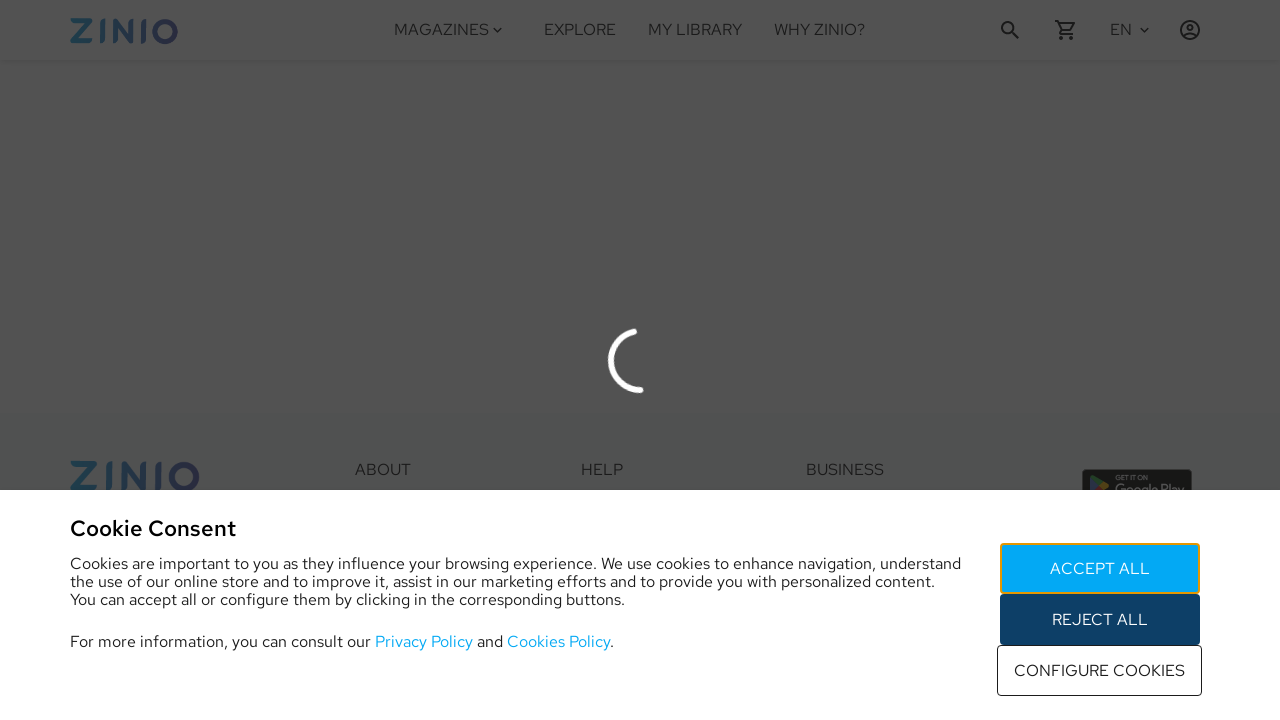

--- FILE ---
content_type: text/html; charset=utf-8
request_url: https://www.zinio.com/in/article/india-today/monday-march-27-2023-i606947/saffron-seeks-new-pastures-a128879
body_size: 70921
content:
<!DOCTYPE html><style data-styled="true" data-styled-version="6.1.19">html,body{margin:0;padding:0;height:100%;font-family:'RedHatText-Variable','Arial';-webkit-text-size-adjust:100%;}/*!sc*/
*{-webkit-font-smoothing:antialiased;-moz-osx-font-smoothing:grayscale;box-sizing:border-box;}/*!sc*/
body{top:0;left:0;overflow-x:hidden;}/*!sc*/
#reactApp{min-height:100%;display:-webkit-box;display:-webkit-flex;display:-ms-flexbox;display:flex;-webkit-flex-direction:column;-ms-flex-direction:column;flex-direction:column;background-color:#ffffff;}/*!sc*/
h1,h2,h3,h4,h5,h6,p{font-weight:400;color:#1B1B1B;}/*!sc*/
h1{font-size:2rem;}/*!sc*/
h2{font-size:1.375rem;}/*!sc*/
h3{font-size:1.25rem;}/*!sc*/
h4{font-size:1.125rem;margin:1rem 0;}/*!sc*/
p{font-size:1rem;color:#1B1B1B;}/*!sc*/
a{-webkit-text-decoration:none;text-decoration:none;}/*!sc*/
.text-justify{text-align:justify!important;}/*!sc*/
.text-nowrap{white-space:nowrap!important;}/*!sc*/
.text-left{text-align:left!important;}/*!sc*/
.text-right{text-align:right!important;}/*!sc*/
.text-center{text-align:center!important;}/*!sc*/
.text-truncate{overflow:hidden;text-overflow:ellipsis;white-space:nowrap;}/*!sc*/
.scroll-block{overflow:hidden;}/*!sc*/
.no-focus:focus{outline:0;box-shadow:none;}/*!sc*/
.sr-only{position:absolute;width:1px;height:1px;padding:0;margin:-1px;overflow:hidden;clip:rect(0, 0, 0, 0);white-space:nowrap;border:0;}/*!sc*/
@media only screen and (max-width: 992px){html{font-size:14px;}.hide-small-medium{display:none;}}/*!sc*/
@media only screen and (max-width: 576px){.hide-small{display:none;}}/*!sc*/
@media print{body{visibility:hidden;}}/*!sc*/
data-styled.g1[id="sc-global-iMWUS1"]{content:"sc-global-iMWUS1,"}/*!sc*/
.tOGkG{font-family:'RedHatText-Variable';font-weight:400;-webkit-transition:color 0.2s ease-in-out;transition:color 0.2s ease-in-out;color:#1B1B1B;text-transform:none;-webkit-text-decoration:none;text-decoration:none;text-align:inherit;font-style:normal;}/*!sc*/
.cpZpGU{font-family:'RedHatText-Variable';font-weight:400;-webkit-transition:color 0.2s ease-in-out;transition:color 0.2s ease-in-out;color:#1B1B1B;cursor:pointer;text-transform:none;-webkit-text-decoration:none;text-decoration:none;text-align:inherit;font-style:normal;}/*!sc*/
.cpZpGU:hover{color:#03a9f4;}/*!sc*/
.cpZpGU:visited{color:#1B1B1B;}/*!sc*/
data-styled.g5[id="TypographySC-id_kjd8qk"]{content:"tOGkG,cpZpGU,"}/*!sc*/
.bXgQwX{font-size:16px;line-height:18px;}/*!sc*/
data-styled.g9[id="H4Typography-id_kjd8qk"]{content:"bXgQwX,"}/*!sc*/
.gzdrzA{width:1140px;max-width:1140px;display:-webkit-box;display:-webkit-flex;display:-ms-flexbox;display:flex;margin:0 auto;}/*!sc*/
@media only screen and (max-width: 992px){.gzdrzA{width:100%;}}/*!sc*/
@media only screen and (min-width: 993px) and (max-width: 1140px){.gzdrzA{width:100%;}}/*!sc*/
data-styled.g16[id="WidthContainer-id_1jihrj1"]{content:"gzdrzA,"}/*!sc*/
@media only screen and (max-width: 992px){.cUHOjd{padding-left:1rem;padding-right:1rem;}}/*!sc*/
@media only screen and (min-width: 993px) and (max-width: 1140px){.cUHOjd{padding-left:1rem;padding-right:1rem;}}/*!sc*/
data-styled.g18[id="PaddedWidthContainer-id_1jihrj1"]{content:"cUHOjd,"}/*!sc*/
.cIwPQt{display:-webkit-box;display:-webkit-flex;display:-ms-flexbox;display:flex;-webkit-box-pack:center;-ms-flex-pack:center;-webkit-justify-content:center;justify-content:center;-webkit-align-items:center;-webkit-box-align:center;-ms-flex-align:center;align-items:center;padding:0 1rem;cursor:pointer;pointer-events:auto;color:#1B1B1B;}/*!sc*/
.cIwPQt >svg{-webkit-flex-shrink:0;-ms-flex-negative:0;flex-shrink:0;width:17px;height:17px;-webkit-transition:fill 0.2s ease-in-out;transition:fill 0.2s ease-in-out;fill:#1B1B1B;}/*!sc*/
.cIwPQt >svg g>*{fill:#1B1B1B;stroke:#1B1B1B;}/*!sc*/
.cIwPQt >svg+*:not(svg){margin-left:0.3rem;}/*!sc*/
@media only screen and (min-width: 993px){.cIwPQt:hover{color:#03a9f4;}.cIwPQt:hover >svg{fill:#03a9f4;}}/*!sc*/
.nCQxu{display:-webkit-box;display:-webkit-flex;display:-ms-flexbox;display:flex;-webkit-box-pack:center;-ms-flex-pack:center;-webkit-justify-content:center;justify-content:center;-webkit-align-items:center;-webkit-box-align:center;-ms-flex-align:center;align-items:center;padding:0;cursor:pointer;pointer-events:auto;color:#1B1B1B;}/*!sc*/
.nCQxu >svg{-webkit-flex-shrink:0;-ms-flex-negative:0;flex-shrink:0;width:17px;height:17px;-webkit-transition:fill 0.2s ease-in-out;transition:fill 0.2s ease-in-out;fill:#1B1B1B;}/*!sc*/
.nCQxu >svg g>*{fill:#1B1B1B;stroke:#1B1B1B;}/*!sc*/
.nCQxu >svg+*:not(svg){margin-left:0.3rem;}/*!sc*/
@media only screen and (min-width: 993px){.nCQxu:hover{color:#03a9f4;}.nCQxu:hover >svg{fill:#03a9f4;}}/*!sc*/
.gPcMcy{display:-webkit-box;display:-webkit-flex;display:-ms-flexbox;display:flex;-webkit-box-pack:center;-ms-flex-pack:center;-webkit-justify-content:center;justify-content:center;-webkit-align-items:center;-webkit-box-align:center;-ms-flex-align:center;align-items:center;padding:0;cursor:pointer;pointer-events:auto;color:#808393;}/*!sc*/
.gPcMcy >svg{-webkit-flex-shrink:0;-ms-flex-negative:0;flex-shrink:0;width:18px;height:18px;-webkit-transition:fill 0.2s ease-in-out;transition:fill 0.2s ease-in-out;fill:#808393;}/*!sc*/
.gPcMcy >svg g>*{fill:#808393;stroke:#808393;}/*!sc*/
.gPcMcy >svg+*:not(svg){margin-left:0.3rem;}/*!sc*/
@media only screen and (min-width: 993px){.gPcMcy:hover{color:#03a9f4;}.gPcMcy:hover >svg{fill:#03a9f4;}}/*!sc*/
.hKeNKG{display:-webkit-box;display:-webkit-flex;display:-ms-flexbox;display:flex;-webkit-box-pack:center;-ms-flex-pack:center;-webkit-justify-content:center;justify-content:center;-webkit-align-items:center;-webkit-box-align:center;-ms-flex-align:center;align-items:center;padding:0;cursor:pointer;pointer-events:auto;color:#1B1B1B;}/*!sc*/
.hKeNKG >svg{-webkit-flex-shrink:0;-ms-flex-negative:0;flex-shrink:0;width:44px;height:44px;-webkit-transition:fill 0.2s ease-in-out;transition:fill 0.2s ease-in-out;fill:#1B1B1B;}/*!sc*/
.hKeNKG >svg g>*{fill:#1B1B1B;stroke:#1B1B1B;}/*!sc*/
.hKeNKG >svg+*:not(svg){margin-left:0.3rem;}/*!sc*/
@media only screen and (min-width: 993px){.hKeNKG:hover{color:#03a9f4;}.hKeNKG:hover >svg{fill:#03a9f4;}}/*!sc*/
data-styled.g20[id="StyledIcon-id_1x8661q"]{content:"cIwPQt,nCQxu,gPcMcy,hKeNKG,"}/*!sc*/
.ehFGPk{display:-webkit-box;display:-webkit-flex;display:-ms-flexbox;display:flex;-webkit-box-pack:center;-ms-flex-pack:center;-webkit-justify-content:center;justify-content:center;-webkit-align-items:center;-webkit-box-align:center;-ms-flex-align:center;align-items:center;padding:0 1rem;cursor:pointer;pointer-events:auto;color:#1B1B1B;border:none;background:transparent;height:100%;}/*!sc*/
.ehFGPk >svg{-webkit-flex-shrink:0;-ms-flex-negative:0;flex-shrink:0;width:24px;height:24px;-webkit-transition:fill 0.2s ease-in-out;transition:fill 0.2s ease-in-out;fill:#1B1B1B;}/*!sc*/
.ehFGPk >svg g>*{fill:#1B1B1B;stroke:#1B1B1B;}/*!sc*/
.ehFGPk >svg+*:not(svg){margin-left:0.3rem;}/*!sc*/
@media only screen and (min-width: 993px){.ehFGPk:hover{color:#03a9f4;}.ehFGPk:hover >svg{fill:#03a9f4;}}/*!sc*/
data-styled.g21[id="IconButtonSC-id_1x8661q"]{content:"ehFGPk,"}/*!sc*/
.hMxsGM{font-size:14px;line-height:24px;}/*!sc*/
@media only screen and (max-width: 576px){.hMxsGM{font-size:12px;line-height:22px;}}/*!sc*/
data-styled.g23[id="Body2Typography-id_1pbrku5"]{content:"hMxsGM,"}/*!sc*/
.bBFiNv{position:fixed;right:0.5rem;bottom:0.5rem;z-index:10;}/*!sc*/
.bBFiNv .StyledIcon-id_1x8661q{-webkit-transition:all 0.2s ease-in-out;transition:all 0.2s ease-in-out;}/*!sc*/
.bBFiNv .StyledIcon-id_1x8661q >svg{fill:#03a9f4;}/*!sc*/
.bBFiNv .StyledIcon-id_1x8661q:hover{-webkit-transform:scale(1.25);-moz-transform:scale(1.25);-ms-transform:scale(1.25);transform:scale(1.25);}/*!sc*/
data-styled.g40[id="HelpLink-id_guz6r0"]{content:"bBFiNv,"}/*!sc*/
.lqKld{margin:0;padding:0 2rem;list-style:none;display:-webkit-box;display:-webkit-flex;display:-ms-flexbox;display:flex;-webkit-flex-direction:column;-ms-flex-direction:column;flex-direction:column;box-sizing:border-box;height:auto;overflow-y:auto;-webkit-overflow-scrolling:touch;}/*!sc*/
data-styled.g41[id="ListSC-id_198fyp3"]{content:"lqKld,"}/*!sc*/
.hEyGDS{-webkit-text-decoration:none;text-decoration:none;color:inherit;display:-webkit-box;display:-webkit-flex;display:-ms-flexbox;display:flex;-webkit-flex-direction:column;-ms-flex-direction:column;flex-direction:column;-webkit-box-pack:center;-ms-flex-pack:center;-webkit-justify-content:center;justify-content:center;word-break:break-word;}/*!sc*/
data-styled.g42[id="LinkItem-id_18y8laz"]{content:"hEyGDS,"}/*!sc*/
.dyykWA{display:-webkit-box;display:-webkit-flex;display:-ms-flexbox;display:flex;text-align:left;padding:1rem 0;-webkit-flex-shrink:0;-ms-flex-negative:0;flex-shrink:0;color:inherit;}/*!sc*/
.dyykWA .StyledIcon-id_1x8661q{margin-right:0.5rem;padding:0!important;}/*!sc*/
data-styled.g43[id="ListItem-id_18y8laz"]{content:"dyykWA,"}/*!sc*/
.cMlykf{display:-webkit-box;display:-webkit-flex;display:-ms-flexbox;display:flex;min-width:120px;}/*!sc*/
.cMlykf .footer-section-title{margin:1rem 0;}/*!sc*/
@media only screen and (max-width: 576px){.cMlykf{margin:0.5rem 0;}}/*!sc*/
data-styled.g44[id="FooterLinkColumnContainer-id_krzfba"]{content:"cMlykf,"}/*!sc*/
.eVAVQT{margin:1rem 1rem 0 1rem;padding:0;}/*!sc*/
.eVAVQT >.FooterLinkColumnContainer-id_krzfba{display:-webkit-box;display:-webkit-flex;display:-ms-flexbox;display:flex;}/*!sc*/
.eVAVQT .ListItem-id_18y8laz{padding:0 0 0.5rem 0;-webkit-box-pack:end;-ms-flex-pack:end;-webkit-justify-content:flex-end;justify-content:flex-end;}/*!sc*/
.eVAVQT .ListItem-id_18y8laz img{width:110px;height:36px;}/*!sc*/
@media only screen and (min-width: 577px) and (max-width: 992px){.eVAVQT{-webkit-flex-direction:row;-ms-flex-direction:row;flex-direction:row;padding:0;}}/*!sc*/
@media only screen and (max-width: 576px){.eVAVQT .ListItem-id_18y8laz{-webkit-box-pack:start;-ms-flex-pack:start;-webkit-justify-content:flex-start;justify-content:flex-start;}}/*!sc*/
data-styled.g45[id="FooterAppList-id_krzfba"]{content:"eVAVQT,"}/*!sc*/
.kDoOdg{width:100vw;display:-webkit-box;display:-webkit-flex;display:-ms-flexbox;display:flex;background:#F8F9FA;padding:2rem 0;}/*!sc*/
.kDoOdg .ListItem-id_18y8laz{padding:7px 2px;}/*!sc*/
.kDoOdg .PaddedWidthContainer-id_1jihrj1{-webkit-box-pack:justify;-webkit-justify-content:space-between;justify-content:space-between;-webkit-box-flex-wrap:wrap;-webkit-flex-wrap:wrap;-ms-flex-wrap:wrap;flex-wrap:wrap;}/*!sc*/
.kDoOdg .PaddedWidthContainer-id_1jihrj1 .LinkItem-id_18y8laz{padding:0;}/*!sc*/
.kDoOdg .PaddedWidthContainer-id_1jihrj1 >div,.kDoOdg .PaddedWidthContainer-id_1jihrj1 >section{display:-webkit-box;display:-webkit-flex;display:-ms-flexbox;display:flex;-webkit-flex-direction:column;-ms-flex-direction:column;flex-direction:column;}/*!sc*/
.kDoOdg .PaddedWidthContainer-id_1jihrj1 .ListSC-id_198fyp3{padding:0;-ms-overflow-style:none;overflow:auto;}/*!sc*/
.kDoOdg .PaddedWidthContainer-id_1jihrj1 >.ListItem-id_18y8laz{padding:0 1rem;min-width:48px;}/*!sc*/
@media only screen and (min-width: 577px) and (max-width: 992px){.kDoOdg .PaddedWidthContainer-id_1jihrj1{-webkit-box-pack:space-around;-ms-flex-pack:space-around;-webkit-justify-content:space-around;justify-content:space-around;}}/*!sc*/
@media only screen and (max-width: 576px){.kDoOdg .FooterLinkColumnContainer-id_krzfba{-webkit-flex:0 0 50%;-ms-flex:0 0 50%;flex:0 0 50%;}.kDoOdg .FooterLinkColumnContainer-id_krzfba:first-child{-webkit-flex:0 0 100%;-ms-flex:0 0 100%;flex:0 0 100%;}}/*!sc*/
data-styled.g46[id="FooterLinksStyled-id_krzfba"]{content:"kDoOdg,"}/*!sc*/
@media only screen and (min-width: 577px) and (max-width: 992px){.PaHwA{width:100%;}.PaHwA >.FooterAppList-id_krzfba{padding-top:1rem;-webkit-box-pack:space-around;-ms-flex-pack:space-around;-webkit-justify-content:space-around;justify-content:space-around;}.PaHwA >.FooterAppList-id_krzfba >.ListItem-id_18y8laz{-webkit-box-pack:start;-ms-flex-pack:start;-webkit-justify-content:flex-start;justify-content:flex-start;}}/*!sc*/
@media only screen and (max-width: 576px){.PaHwA{-webkit-flex:0 0 50%;-ms-flex:0 0 50%;flex:0 0 50%;}.PaHwA >.FooterAppList-id_krzfba{margin-left:0;}}/*!sc*/
data-styled.g47[id="FooterAppListContainer-id_krzfba"]{content:"PaHwA,"}/*!sc*/
.dVzoFA{display:-webkit-box;display:-webkit-flex;display:-ms-flexbox;display:flex;-webkit-align-items:center;-webkit-box-align:center;-ms-flex-align:center;align-items:center;-webkit-align-content:center;-ms-flex-line-pack:center;align-content:center;}/*!sc*/
.dVzoFA img{max-width:100%;height:60px;object-fit:contain;vertical-align:middle;}/*!sc*/
@media only screen and (max-width: 992px){.dVzoFA{margin-left:0;margin-right:auto;}}/*!sc*/
data-styled.g48[id="FooterLogo-id_krzfba"]{content:"dVzoFA,"}/*!sc*/
.dNpZcR{display:-webkit-box;display:-webkit-flex;display:-ms-flexbox;display:flex;border:none;background:none;padding:0;margin:0;-webkit-box-pack:start;-ms-flex-pack:start;-webkit-justify-content:flex-start;justify-content:flex-start;-webkit-align-items:center;-webkit-box-align:center;-ms-flex-align:center;align-items:center;min-width:44px;min-height:44px;}/*!sc*/
.dNpZcR span{-webkit-align-self:center;-ms-flex-item-align:center;-ms-grid-row-align:center;align-self:center;}/*!sc*/
.dNpZcR label{padding-right:0.5rem;display:-webkit-box;display:-webkit-flex;display:-ms-flexbox;display:flex;-webkit-flex-direction:column;-ms-flex-direction:column;flex-direction:column;-webkit-box-pack:center;-ms-flex-pack:center;-webkit-justify-content:center;justify-content:center;cursor:pointer;}/*!sc*/
.dNpZcR >.StyledIcon-id_1x8661q:first-child{display:none;}/*!sc*/
.dNpZcR:hover{cursor:pointer;}/*!sc*/
.dNpZcR:hover .H4Typography-id_kjd8qk,.dNpZcR:hover .Body1Typography-id_1pbrku5,.dNpZcR:hover .Body2Typography-id_1pbrku5{color:#03a9f4;}/*!sc*/
.dNpZcR:hover >.StyledIcon-id_1x8661q>svg{fill:#03a9f4;}/*!sc*/
.dNpZcR .expanded-icon{margin-left:0.25rem;-webkit-transform:rotate(360deg);-moz-transform:rotate(360deg);-ms-transform:rotate(360deg);transform:rotate(360deg);-webkit-transition:-webkit-transform 100ms ease-in-out;transition:transform 100ms ease-in-out;}/*!sc*/
.dNpZcR .subheaderIcon{display:none;}/*!sc*/
data-styled.g49[id="DropdownControlsSC-id_1by9737"]{content:"dNpZcR,"}/*!sc*/
.fVKLTZ{display:-webkit-box;display:-webkit-flex;display:-ms-flexbox;display:flex;position:relative;-webkit-flex-direction:column;-ms-flex-direction:column;flex-direction:column;-webkit-box-flex:0;-webkit-flex-grow:0;-ms-flex-positive:0;flex-grow:0;-webkit-box-pack:center;-ms-flex-pack:center;-webkit-justify-content:center;justify-content:center;background-color:transparent;}/*!sc*/
.fVKLTZ .dropdown-list{padding:inherit;background-color:#ffffff;min-width:180px;max-height:400px;margin-top:0;margin-bottom:10px;overflow-y:auto;position:absolute;top:100%;bottom:unset;right:0;z-index:1000;-webkit-overflow-scrolling:touch;box-shadow:0 3px 6px rgba(27,27,27, 0.04319829424307036),0 2px 6px rgba(27,27,27, 0.058823529411764705),0 0 4px rgba(27,27,27, 0.04);}/*!sc*/
.fVKLTZ .dropdown-list-enter{max-height:0px;}/*!sc*/
.fVKLTZ .dropdown-list-enter-active{max-height:400px;-webkit-transition:max-height 200ms cubic-bezier(0.55, 0.055, 0.675, 0.19);transition:max-height 200ms cubic-bezier(0.55, 0.055, 0.675, 0.19);}/*!sc*/
.fVKLTZ .dropdown-list-exit-active{max-height:0px;}/*!sc*/
data-styled.g50[id="DropdownSC-id_1by9737"]{content:"fVKLTZ,"}/*!sc*/
.gBrsoY{-webkit-box-flex-wrap:wrap;-webkit-flex-wrap:wrap;-ms-flex-wrap:wrap;flex-wrap:wrap;}/*!sc*/
data-styled.g57[id="ListSCWrap-id_qj9t7c"]{content:"gBrsoY,"}/*!sc*/
.iPtECy{width:100vw;background:#F8F9FA;}/*!sc*/
.iPtECy #footer-copyright{display:-webkit-box;display:-webkit-flex;display:-ms-flexbox;display:flex;-webkit-align-self:center;-ms-flex-item-align:center;-ms-grid-row-align:center;align-self:center;}/*!sc*/
.iPtECy #footer-privacy-links,.iPtECy #footer-social-links{display:-webkit-box;display:-webkit-flex;display:-ms-flexbox;display:flex;-webkit-flex-direction:row;-ms-flex-direction:row;flex-direction:row;-webkit-align-items:center;-webkit-box-align:center;-ms-flex-align:center;align-items:center;padding:0 1rem;}/*!sc*/
.iPtECy #footer-privacy-links >li,.iPtECy #footer-social-links >li{padding:2px 3px;}/*!sc*/
.iPtECy #footer-privacy-links >li .StyledIcon-id_1x8661q,.iPtECy #footer-social-links >li .StyledIcon-id_1x8661q{min-width:44px;min-height:44px;}/*!sc*/
.iPtECy #footer-privacy-links >li{padding:2px 0.5rem;}/*!sc*/
.iPtECy #footer-ns-select{display:-webkit-box;display:-webkit-flex;display:-ms-flexbox;display:flex;}/*!sc*/
.iPtECy #footer-privacy-links button{border:none;background:none;}/*!sc*/
.iPtECy .DropdownSelectItemSC-id_de0wfh{padding:0.1rem 1rem 0.1rem 0;}/*!sc*/
.iPtECy .PaddedWidthContainer-id_1jihrj1{padding-top:0.5em;padding-bottom:0.5em;-webkit-box-pack:justify;-webkit-justify-content:space-between;justify-content:space-between;}/*!sc*/
.iPtECy .ns-label{display:-webkit-box;display:-webkit-flex;display:-ms-flexbox;display:flex;-webkit-align-items:center;-webkit-box-align:center;-ms-flex-align:center;align-items:center;white-space:nowrap;}/*!sc*/
.iPtECy .ns-label span:first-child{display:inline-block;margin:0 -0.4rem 0 0;}/*!sc*/
.iPtECy .ns-label span{margin:0 0.4rem 0 0;}/*!sc*/
@media only screen and (max-width: 992px){.iPtECy .PaddedWidthContainer-id_1jihrj1{-webkit-flex-direction:column-reverse;-ms-flex-direction:column-reverse;flex-direction:column-reverse;}.iPtECy .PaddedWidthContainer-id_1jihrj1 #footer-copyright,.iPtECy .PaddedWidthContainer-id_1jihrj1 #footer-social-links{margin:1rem 0;-webkit-box-pack:center;-ms-flex-pack:center;-webkit-justify-content:center;justify-content:center;}.iPtECy .PaddedWidthContainer-id_1jihrj1 #footer-privacy-links{margin:1rem 0;-webkit-box-pack:space-evenly;-ms-flex-pack:space-evenly;-webkit-justify-content:space-evenly;justify-content:space-evenly;}.iPtECy .PaddedWidthContainer-id_1jihrj1 #footer-ns-select{-webkit-box-pack:center;-ms-flex-pack:center;-webkit-justify-content:center;justify-content:center;}.iPtECy .PaddedWidthContainer-id_1jihrj1 #footer-ns-select .dropdown-list{position:fixed;width:100%;max-height:90vh;right:unset;top:unset;bottom:0;left:0;}}/*!sc*/
data-styled.g58[id="FooterPolicyNsStyled-id_qj9t7c"]{content:"iPtECy,"}/*!sc*/
.lfpWoi{margin-top:auto;margin-bottom:0;}/*!sc*/
.lfpWoi .FooterLinksStyled-id_krzfba+.FooterPolicyNsStyled-id_qj9t7c >.PaddedWidthContainer-id_1jihrj1{border-top:solid 1px rgba(27,27,27,0.1);}/*!sc*/
data-styled.g60[id="FooterStyled-id_1amek0f"]{content:"lfpWoi,"}/*!sc*/
.GYgUH >:first-child{top:0;position:fixed;margin-top:0;}/*!sc*/
.GYgUH+main{padding-top:60px;}/*!sc*/
data-styled.g61[id="ScrollHidingWrapper-id_15ca36u"]{content:"GYgUH,"}/*!sc*/
.lfURgj{width:0%;display:-webkit-box;display:-webkit-flex;display:-ms-flexbox;display:flex;-webkit-flex-direction:column;-ms-flex-direction:column;flex-direction:column;-webkit-box-pack:center;-ms-flex-pack:center;-webkit-justify-content:center;justify-content:center;position:relative;min-width:56px;height:60px;float:right;-webkit-transition:width 300ms;transition:width 300ms;-webkit-backface-visibility:hidden;z-index:0;}/*!sc*/
.lfURgj #search-btn{width:56px;-webkit-box-pack:start;-ms-flex-pack:start;-webkit-justify-content:flex-start;justify-content:flex-start;z-index:2;margin:0;}/*!sc*/
.lfURgj #search-btn .StyledIcon-id_1x8661q{-webkit-box-pack:start;-ms-flex-pack:start;-webkit-justify-content:flex-start;justify-content:flex-start;}/*!sc*/
.lfURgj #search-close-btn{position:absolute;right:0;top:0;z-index:2;display:none!important;}/*!sc*/
.lfURgj #search-close-btn .StyledIcon-id_1x8661q{height:100%;}/*!sc*/
data-styled.g62[id="ExpandableSearchStyled-id_bs9ryo"]{content:"lfURgj,"}/*!sc*/
.jUvfzD{display:-webkit-box;display:-webkit-flex;display:-ms-flexbox;display:flex;-webkit-flex-direction:column;-ms-flex-direction:column;flex-direction:column;-webkit-box-pack:center;-ms-flex-pack:center;-webkit-justify-content:center;justify-content:center;margin:0 1rem;height:100%;}/*!sc*/
.jUvfzD,.jUvfzD >h1{color:#1B1B1B;cursor:pointer;-webkit-transition:color 0.2s ease-in-out;transition:color 0.2s ease-in-out;font-weight:400;-webkit-text-decoration:none;text-decoration:none;-webkit-flex:0 1 auto;-ms-flex:0 1 auto;flex:0 1 auto;word-wrap:break-word;pointer-events:auto;}/*!sc*/
.jUvfzD:hover{color:#03a9f4;}/*!sc*/
.jUvfzD:hover >span{color:#03a9f4;}/*!sc*/
@media only screen and (max-width: 992px){.jUvfzD{padding:1rem 0;-webkit-flex-shrink:0;-ms-flex-negative:0;flex-shrink:0;height:auto;margin:0;-webkit-align-self:flex-start;-ms-flex-item-align:start;align-self:flex-start;}}/*!sc*/
data-styled.g64[id="NavLinkSC-id_2lfmex"]{content:"jUvfzD,"}/*!sc*/
.fVUOeo{border:none;background:none;background-color:transparent;display:-webkit-box;display:-webkit-flex;display:-ms-flexbox;display:flex;height:100%;cursor:pointer;-webkit-align-items:center;-webkit-box-align:center;-ms-flex-align:center;align-items:center;-webkit-box-pack:center;-ms-flex-pack:center;-webkit-justify-content:center;justify-content:center;color:#1B1B1B;}/*!sc*/
.fVUOeo >.StyledIcon-id_1x8661q,.fVUOeo >span{color:inherit;position:relative;display:-webkit-box;display:-webkit-flex;display:-ms-flexbox;display:flex;-webkit-flex-direction:column;-ms-flex-direction:column;flex-direction:column;-webkit-box-pack:center;-ms-flex-pack:center;-webkit-justify-content:center;justify-content:center;height:100%;text-align:center;}/*!sc*/
.fVUOeo >.StyledIcon-id_1x8661q{padding:0;-webkit-transform:rotate(360deg);-moz-transform:rotate(360deg);-ms-transform:rotate(360deg);transform:rotate(360deg);-webkit-transition:-webkit-transform 100ms ease-in-out;transition:transform 100ms ease-in-out;}/*!sc*/
.fVUOeo:hover .H4Typography-id_kjd8qk,.fVUOeo:hover .Body2Typography-id_1pbrku5{color:#03a9f4!important;}/*!sc*/
.fVUOeo:hover >.StyledIcon-id_1x8661q svg{fill:#03a9f4!important;}/*!sc*/
data-styled.g65[id="DropdownToggle-id_oeeplh"]{content:"fVUOeo,"}/*!sc*/
.fUxuKA{margin:0 1rem;height:100%;-ms-overflow-style:-ms-autohiding-scrollbar;}/*!sc*/
.fUxuKA div.magazines-dropdown-menu-toggle{padding-left:0.5rem;}/*!sc*/
.fUxuKA div.magazines-dropdown-menu{position:fixed;top:60px;height:auto;max-height:600px;overflow-y:auto;z-index:2;}/*!sc*/
.fUxuKA div.magazines-dropdown-menu div.magazines-dropdown-menu-title{padding:1rem 0;border-bottom:1px solid rgba(0, 0, 0, 0.1);}/*!sc*/
.fUxuKA div.magazines-dropdown-menu-vertical{width:260px;margin-left:-24px;}/*!sc*/
.fUxuKA div.magazines-dropdown-menu-horizontal{width:850px;margin-left:-220px;}/*!sc*/
@media only screen and (max-height: 720px){.fUxuKA div.magazines-dropdown-menu{max-height:500px;}}/*!sc*/
.fUxuKA div.magazines-dropdown-menu-enter{max-height:0;}/*!sc*/
.fUxuKA div.magazines-dropdown-menu-enter-active{max-height:550px;-webkit-transition:max-height 200ms cubic-bezier(0.55, 0.055, 0.675, 0.19);transition:max-height 200ms cubic-bezier(0.55, 0.055, 0.675, 0.19);}/*!sc*/
.fUxuKA div.magazines-dropdown-menu-exit-active{max-height:0;}/*!sc*/
data-styled.g78[id="MagazinesDropdownMenuStyled-id_12tjhpx"]{content:"fUxuKA,"}/*!sc*/
.dtyJzE{display:-webkit-box;display:-webkit-flex;display:-ms-flexbox;display:flex;padding-left:1rem;}/*!sc*/
.dtyJzE button{height:100%;}/*!sc*/
@media only screen and (max-width: 992px){.dtyJzE .dropdown-list{max-height:calc(100vh - 60px);}}/*!sc*/
data-styled.g80[id="LanguageSelectorStyled-id_nxti7z"]{content:"dtyJzE,"}/*!sc*/
.dSOyUB{display:-webkit-box;display:-webkit-flex;display:-ms-flexbox;display:flex;height:100%;-webkit-box-pack:start;-ms-flex-pack:start;-webkit-justify-content:flex-start;justify-content:flex-start;-webkit-transition:width 300ms;transition:width 300ms;width:auto;max-width:172px;-webkit-flex-basis:auto;-ms-flex-preferred-size:auto;flex-basis:auto;z-index:1;}/*!sc*/
@media only screen and (min-width: 993px){.dSOyUB #user-logIn{padding:0 0 0 1rem;min-width:56px;}}/*!sc*/
data-styled.g83[id="IconsContainer-id_9rzwp3"]{content:"dSOyUB,"}/*!sc*/
.bPEwHW{display:none;margin-right:-1rem;}/*!sc*/
.bPEwHW div.sidebar-nav{display:-webkit-box;display:-webkit-flex;display:-ms-flexbox;display:flex;position:absolute;top:0;left:0;width:300px;z-index:3;height:calc(var(--vh, 1vh) * 100);-webkit-flex-direction:column;-ms-flex-direction:column;flex-direction:column;background-color:#ffffff;box-shadow:0 3px 6px rgba(27,27,27, 0.04319829424307036),0 2px 6px rgba(27,27,27, 0.058823529411764705),0 0 4px rgba(27,27,27, 0.04);}/*!sc*/
.bPEwHW div.sidebar-nav >section{position:fixed;display:-webkit-box;display:-webkit-flex;display:-ms-flexbox;display:flex;-webkit-flex-direction:column;-ms-flex-direction:column;flex-direction:column;-webkit-flex-shrink:0;-ms-flex-negative:0;flex-shrink:0;width:300px;-webkit-align-self:center;-ms-flex-item-align:center;-ms-grid-row-align:center;align-self:center;z-index:1;}/*!sc*/
.bPEwHW div.sidebar-nav >section >div:first-child{display:-webkit-box;display:-webkit-flex;display:-ms-flexbox;display:flex;}/*!sc*/
.bPEwHW div.sidebar-nav >section >div:first-child .StyledIcon-id_1x8661q{width:60px;height:60px;margin-left:auto;}/*!sc*/
.bPEwHW div.sidebar-nav >nav{display:-webkit-box;display:-webkit-flex;display:-ms-flexbox;display:flex;-webkit-flex-direction:column;-ms-flex-direction:column;flex-direction:column;margin-top:140px;padding:0 1rem;overflow:auto;-webkit-overflow-scrolling:touch;}/*!sc*/
.bPEwHW div.sidebar-nav >nav >a{display:-webkit-box;display:-webkit-flex;display:-ms-flexbox;display:flex;-webkit-flex-shrink:0;-ms-flex-negative:0;flex-shrink:0;}/*!sc*/
.bPEwHW div.sidebar-nav >nav >h5{margin:1rem 0;}/*!sc*/
.bPEwHW div.sidebar-nav-enter{left:-304px;}/*!sc*/
.bPEwHW div.sidebar-nav-enter-active{left:0;-webkit-transition:left 300ms ease-in-out;transition:left 300ms ease-in-out;}/*!sc*/
.bPEwHW div.sidebar-nav-exit-active{left:-304px;-webkit-transition:left 300ms ease-in-out;transition:left 300ms ease-in-out;}/*!sc*/
data-styled.g85[id="SidebarNavStyled-id_15xoys0"]{content:"bPEwHW,"}/*!sc*/
.bppIKf{display:-webkit-box;display:-webkit-flex;display:-ms-flexbox;display:flex;width:1140px;max-width:1140px;height:100%;margin:0 auto;}/*!sc*/
.bppIKf .publisher-name{font-size:2rem;}/*!sc*/
@media only screen and (min-width: 993px) and (max-width: 1140px){.bppIKf{width:100%;}}/*!sc*/
@media only screen and (max-width: 992px){.bppIKf{width:100%;}.bppIKf >.NavLinkSC-id_2lfmex,.bppIKf >.MagazinesDropdownMenuStyled-id_12tjhpx{display:none;}.bppIKf .SidebarNavStyled-id_15xoys0{display:-webkit-box;display:-webkit-flex;display:-ms-flexbox;display:flex;}}/*!sc*/
data-styled.g86[id="HeaderNavStyled-id_cxuweq"]{content:"bppIKf,"}/*!sc*/
.bURsFo{display:-webkit-box;display:-webkit-flex;display:-ms-flexbox;display:flex;-webkit-align-items:center;-webkit-box-align:center;-ms-flex-align:center;align-items:center;-webkit-align-content:center;-ms-flex-line-pack:center;align-content:center;}/*!sc*/
.bURsFo a{cursor:pointer;pointer-events:auto;}/*!sc*/
.bURsFo img{max-width:100%;max-height:50px;object-fit:contain;vertical-align:middle;}/*!sc*/
@media only screen and (min-width: 993px){.bURsFo{min-width:200px;}}/*!sc*/
@media only screen and (max-width: 992px){.bURsFo{margin-left:1rem;margin-right:auto;}}/*!sc*/
data-styled.g87[id="HeaderLogo-id_cxuweq"]{content:"bURsFo,"}/*!sc*/
.hpRAbI{display:-webkit-box;display:-webkit-flex;display:-ms-flexbox;display:flex;-webkit-align-items:center;-webkit-box-align:center;-ms-flex-align:center;align-items:center;-webkit-align-content:center;-ms-flex-line-pack:center;align-content:center;-webkit-box-pack:center;-ms-flex-pack:center;-webkit-justify-content:center;justify-content:center;-webkit-flex:1 1 auto;-ms-flex:1 1 auto;flex:1 1 auto;}/*!sc*/
.hpRAbI >h1{display:-webkit-box;display:-webkit-flex;display:-ms-flexbox;display:flex;font-size:2rem;-webkit-align-items:center;-webkit-box-align:center;-ms-flex-align:center;align-items:center;margin:0;}/*!sc*/
@media only screen and (max-width: 992px){.hpRAbI{display:none;margin-left:0;}}/*!sc*/
data-styled.g88[id="HeaderMenu-id_cxuweq"]{content:"hpRAbI,"}/*!sc*/
.DEjIs{display:-webkit-box;display:-webkit-flex;display:-ms-flexbox;display:flex;-webkit-align-items:center;-webkit-box-align:center;-ms-flex-align:center;align-items:center;-webkit-align-content:center;-ms-flex-line-pack:center;align-content:center;-webkit-box-pack:end;-ms-flex-pack:end;-webkit-justify-content:flex-end;justify-content:flex-end;-webkit-flex:initial;-ms-flex:initial;flex:initial;}/*!sc*/
.DEjIs >i+span{margin:0 1rem;}/*!sc*/
.DEjIs >h1{display:-webkit-box;display:-webkit-flex;display:-ms-flexbox;display:flex;font-size:2rem;-webkit-align-items:center;-webkit-box-align:center;-ms-flex-align:center;align-items:center;margin:0;}/*!sc*/
@media only screen and (min-width: 993px){.DEjIs{min-width:200px;}}/*!sc*/
@media only screen and (max-width: 992px){.DEjIs .ExpandableSearchStyled-id_bs9ryo{display:none;}}/*!sc*/
data-styled.g89[id="HeaderSettingsContainer-id_cxuweq"]{content:"DEjIs,"}/*!sc*/
.bJxBPX{display:-webkit-box;display:-webkit-flex;display:-ms-flexbox;display:flex;width:100vw;height:60px;background:#ffffff;z-index:10;box-shadow:0 3px 6px rgba(27,27,27, 0.04319829424307036),0 2px 6px rgba(27,27,27, 0.058823529411764705),0 0 4px rgba(27,27,27, 0.04);}/*!sc*/
@media only screen and (min-width: 993px){.bJxBPX{padding:2px 1rem;}}/*!sc*/
data-styled.g90[id="HeaderStyled-id_1ygp99c"]{content:"bJxBPX,"}/*!sc*/
.dbdMmn{--toastify-color-dark:#1B1B1B;--toastify-color-success:#00806f;--toastify-color-warning:#FFB74D;--toastify-color-error:#d01632;--toastify-toast-width:480px;--toastify-font-family:'RedHatText-Variable';--toastify-z-index:22;--toastify-text-color-light:#1B1B1B;}/*!sc*/
.dbdMmn .Toastify__toast{font-size:16px;}/*!sc*/
.dbdMmn .Toastify__toast-icon{-webkit-margin-end:15px;-webkit-margin-end:15px;margin-inline-end:15px;}/*!sc*/
.dbdMmn .Toastify__close-button{position:static;margin-left:1rem;min-width:44px;min-height:44px;}/*!sc*/
.dbdMmn .Toastify__close-button:focus-visible{outline:revert;}/*!sc*/
.dbdMmn .Toastify__close-button>svg{height:20px;width:20px;}/*!sc*/
data-styled.g92[id="ToastContainerStyled-id_dhcq6e"]{content:"dbdMmn,"}/*!sc*/
.iCJync{display:-webkit-box;display:-webkit-flex;display:-ms-flexbox;display:flex;width:100vw;-webkit-flex-direction:column;-ms-flex-direction:column;flex-direction:column;}/*!sc*/
.iCJync >div:first-child{display:-webkit-box;display:-webkit-flex;display:-ms-flexbox;display:flex;-webkit-flex-direction:column;-ms-flex-direction:column;flex-direction:column;-webkit-flex:1 0 auto;-ms-flex:1 0 auto;flex:1 0 auto;-ms-overflow-style:none;}/*!sc*/
data-styled.g113[id="ContentWrapper-id_obq0yd"]{content:"iCJync,"}/*!sc*/
</style><!DOCTYPE html><html class="NEWSSTAND" lang="en-IN"><head><title>ZINIO</title><meta charSet="UTF-8"/><meta name="viewport" content="width=device-width, initial-scale=1, maximum-scale=5.0"/><meta name="facebook-domain-verification" content="lys6a3t4qpbzbavixu7302e10rsndb"/><script type="text/javascript" id="readCookieConsent">
                        let consentCookie = document.cookie.replace(/(?:(?:^|.*;\s*)zinio-cookie-consent\s*\=\s*([^;]*).*$)|^.*$/, "$1");
                        let decodedConsentCookie = undefined;
                        if (consentCookie) {
                            try {
                                decodedConsentCookie = JSON.parse(decodeURIComponent(consentCookie));
                            } catch (error) {
                                console.error('Error parsing consent cookie:', error);
                            }
                        }</script><script>
                                let currentConsentHash = '162dd810722b14283a8890052e01ae24';
                                if (decodedConsentCookie && currentConsentHash !== decodedConsentCookie.version) {
                                    document.cookie = 'zinio-cookie-consent=; expires=Thu, 01 Jan 1970 00:00:00 UTC; path=/;';
                                    decodedConsentCookie = undefined;
                                }</script><script>
                    // MSIE IE10 or older Trident IE11
                    if (window.navigator.userAgent.match(/(MSIE|Trident)/)) {
                        console.info('IE browser detected, redirecting to /not-supported');
                        window.location.href = window.location.protocol + '//' + window.location.host + '/not-supported';
                    }</script><script>window.dataLayer = [{
                                            advancedCookieConsent: true,
                                            projectId: 99,
                                            newsstandId: 124,
                                            GA4: 'G-T73MB9L7P9',
                                            localyticsId: 'undefined',
                                            localyticsPushKey: '',
                                            clarityId: '4dh6khjznt',
                                            sleeknoteId: '107506',
                                            serviceWorkerName: 'sw_web_4.174.1.js',
                                            ...(true && {
                                                    snowplow_url: 'https://d1fc8wv8zag5ca.cloudfront.net/2.10.2/sp.js',
                                                    snowplow_collector: 'collector.datacloud.zinio.com',
                                                    snowplow_app_id: 'zinio_web',
                                                    snowplow_schema: 'iglu:com.adjust/install/jsonschema/1-0-0',
                                                    snowplow_context_variables: { "brandShort": "TESTBS", "Platform": "Web", "Content": "Magazine", "Product": "Website" },
                                            }),
                                            ...(false && {
                                                source_point_base_endpoint: 'undefined',
                                                source_point_property_href: 'undefined',
                                                source_point_site_key: 'undefined',
                                                source_point_consent_language: 'undefined',
                                                source_point_privacy_redirect_url: 'undefined',
                                                source_point_integrator_id: 'undefined'
                                            }),
                                            ...(true && {
                                                trafficJunkyId: '1006486391',
                                            }),
                                            ...(true && {
                                                redditPixelId: 'a2_fbt4ckq0e705',
                                            }),
                                            isZendeskChatEnabled: true,
                                        }];</script><script>(function(w,d,s,l,i){w[l]=w[l]||[];w[l].push({'gtm.start':
                                            new Date().getTime(),event:'gtm.js'});var f=d.getElementsByTagName(s)[0],
                                            j=d.createElement(s),dl=l!='dataLayer'?'&l='+l:'';j.async=true;j.src=
                                                'https://www.googletagmanager.com/gtm.js?id='+i+dl;f.parentNode.insertBefore(j,f);
                                        })(window,document,'script','dataLayer', 'GTM-W2TLTBX');</script><script type="application/ld+json">{
  "@context": "https://schema.org",
  "@type": "Organization",
  "name": "Zinio",
  "legalName": "ZINIO LLC",
  "url": "https://www.zinio.com/in",
  "logo": {
    "@type": "ImageObject",
    "url": "https://admin-project-assets.ziniopro.com/99/20190516161716-Zinio_WebTopNavLogo.png",
    "caption": "Zinio logo"
  },
  "description": "Read your magazines anytime, anywhere. Over 10000 magazines at your fingertips on the world's largest digital magazine newsstand.",
  "foundingDate": "2001-02",
  "foundingLocation": {
    "@type": "Place",
    "address": {
      "@type": "PostalAddress",
      "addressLocality": "San Francisco",
      "addressRegion": "CA",
      "addressCountry": "USA"
    }
  },
  "founder": {
    "@type": "Person",
    "name": "Raul Suarez"
  },
  "address": {
    "@type": "PostalAddress",
    "streetAddress": "Zinio, LLC. | 7900 International Drive, Suite 800",
    "addressLocality": "Bloomington",
    "addressRegion": "MN",
    "addressCountry": "USA",
    "postalCode": "55425",
    "telephone": "+1.651.639.0662"
  },
  "sameAs": [
    "https://www.facebook.com/zinio",
    "https://twitter.com/zinio",
    "https://www.instagram.com/zinio"
  ],
  "potentialAction": {
    "@type": "SearchAction",
    "target": "https://www.zinio.com/in/search?sq=%7Bquery%7D&sf=all",
    "query": "required"
  }
}</script><script type="text/javascript">window.NREUM||(NREUM={});NREUM.info = {"agent":"","beacon":"bam.nr-data.net","errorBeacon":"bam.nr-data.net","licenseKey":"63c5c08a3f","applicationID":"574789127","agentToken":null,"applicationTime":10.575993,"transactionName":"[base64]/UR0JORxKFg1BRV9LHS9RXQEfOHgaaFAdQ1RMCR07akgQGlMLQ00LE0l5AB84CRoLbBsQ","queueTime":0,"ttGuid":"1fd845ed0fad9b3a"}; (window.NREUM||(NREUM={})).init={privacy:{cookies_enabled:true},ajax:{deny_list:["bam.nr-data.net"]},feature_flags:["soft_nav"],distributed_tracing:{enabled:true}};(window.NREUM||(NREUM={})).loader_config={agentID:"594630026",accountID:"1228653",trustKey:"1228653",xpid:"VQQFWVBWCxAFU1VVDwgGVFM=",licenseKey:"63c5c08a3f",applicationID:"574789127",browserID:"594630026"};;/*! For license information please see nr-loader-spa-1.308.0.min.js.LICENSE.txt */
(()=>{var e,t,r={384:(e,t,r)=>{"use strict";r.d(t,{NT:()=>a,US:()=>u,Zm:()=>o,bQ:()=>d,dV:()=>c,pV:()=>l});var n=r(6154),i=r(1863),s=r(1910);const a={beacon:"bam.nr-data.net",errorBeacon:"bam.nr-data.net"};function o(){return n.gm.NREUM||(n.gm.NREUM={}),void 0===n.gm.newrelic&&(n.gm.newrelic=n.gm.NREUM),n.gm.NREUM}function c(){let e=o();return e.o||(e.o={ST:n.gm.setTimeout,SI:n.gm.setImmediate||n.gm.setInterval,CT:n.gm.clearTimeout,XHR:n.gm.XMLHttpRequest,REQ:n.gm.Request,EV:n.gm.Event,PR:n.gm.Promise,MO:n.gm.MutationObserver,FETCH:n.gm.fetch,WS:n.gm.WebSocket},(0,s.i)(...Object.values(e.o))),e}function d(e,t){let r=o();r.initializedAgents??={},t.initializedAt={ms:(0,i.t)(),date:new Date},r.initializedAgents[e]=t}function u(e,t){o()[e]=t}function l(){return function(){let e=o();const t=e.info||{};e.info={beacon:a.beacon,errorBeacon:a.errorBeacon,...t}}(),function(){let e=o();const t=e.init||{};e.init={...t}}(),c(),function(){let e=o();const t=e.loader_config||{};e.loader_config={...t}}(),o()}},782:(e,t,r)=>{"use strict";r.d(t,{T:()=>n});const n=r(860).K7.pageViewTiming},860:(e,t,r)=>{"use strict";r.d(t,{$J:()=>u,K7:()=>c,P3:()=>d,XX:()=>i,Yy:()=>o,df:()=>s,qY:()=>n,v4:()=>a});const n="events",i="jserrors",s="browser/blobs",a="rum",o="browser/logs",c={ajax:"ajax",genericEvents:"generic_events",jserrors:i,logging:"logging",metrics:"metrics",pageAction:"page_action",pageViewEvent:"page_view_event",pageViewTiming:"page_view_timing",sessionReplay:"session_replay",sessionTrace:"session_trace",softNav:"soft_navigations",spa:"spa"},d={[c.pageViewEvent]:1,[c.pageViewTiming]:2,[c.metrics]:3,[c.jserrors]:4,[c.spa]:5,[c.ajax]:6,[c.sessionTrace]:7,[c.softNav]:8,[c.sessionReplay]:9,[c.logging]:10,[c.genericEvents]:11},u={[c.pageViewEvent]:a,[c.pageViewTiming]:n,[c.ajax]:n,[c.spa]:n,[c.softNav]:n,[c.metrics]:i,[c.jserrors]:i,[c.sessionTrace]:s,[c.sessionReplay]:s,[c.logging]:o,[c.genericEvents]:"ins"}},944:(e,t,r)=>{"use strict";r.d(t,{R:()=>i});var n=r(3241);function i(e,t){"function"==typeof console.debug&&(console.debug("New Relic Warning: https://github.com/newrelic/newrelic-browser-agent/blob/main/docs/warning-codes.md#".concat(e),t),(0,n.W)({agentIdentifier:null,drained:null,type:"data",name:"warn",feature:"warn",data:{code:e,secondary:t}}))}},993:(e,t,r)=>{"use strict";r.d(t,{A$:()=>s,ET:()=>a,TZ:()=>o,p_:()=>i});var n=r(860);const i={ERROR:"ERROR",WARN:"WARN",INFO:"INFO",DEBUG:"DEBUG",TRACE:"TRACE"},s={OFF:0,ERROR:1,WARN:2,INFO:3,DEBUG:4,TRACE:5},a="log",o=n.K7.logging},1541:(e,t,r)=>{"use strict";r.d(t,{U:()=>i,f:()=>n});const n={MFE:"MFE",BA:"BA"};function i(e,t){if(2!==t?.harvestEndpointVersion)return{};const r=t.agentRef.runtime.appMetadata.agents[0].entityGuid;return e?{"source.id":e.id,"source.name":e.name,"source.type":e.type,"parent.id":e.parent?.id||r,"parent.type":e.parent?.type||n.BA}:{"entity.guid":r,appId:t.agentRef.info.applicationID}}},1687:(e,t,r)=>{"use strict";r.d(t,{Ak:()=>d,Ze:()=>h,x3:()=>u});var n=r(3241),i=r(7836),s=r(3606),a=r(860),o=r(2646);const c={};function d(e,t){const r={staged:!1,priority:a.P3[t]||0};l(e),c[e].get(t)||c[e].set(t,r)}function u(e,t){e&&c[e]&&(c[e].get(t)&&c[e].delete(t),p(e,t,!1),c[e].size&&f(e))}function l(e){if(!e)throw new Error("agentIdentifier required");c[e]||(c[e]=new Map)}function h(e="",t="feature",r=!1){if(l(e),!e||!c[e].get(t)||r)return p(e,t);c[e].get(t).staged=!0,f(e)}function f(e){const t=Array.from(c[e]);t.every(([e,t])=>t.staged)&&(t.sort((e,t)=>e[1].priority-t[1].priority),t.forEach(([t])=>{c[e].delete(t),p(e,t)}))}function p(e,t,r=!0){const a=e?i.ee.get(e):i.ee,c=s.i.handlers;if(!a.aborted&&a.backlog&&c){if((0,n.W)({agentIdentifier:e,type:"lifecycle",name:"drain",feature:t}),r){const e=a.backlog[t],r=c[t];if(r){for(let t=0;e&&t<e.length;++t)g(e[t],r);Object.entries(r).forEach(([e,t])=>{Object.values(t||{}).forEach(t=>{t[0]?.on&&t[0]?.context()instanceof o.y&&t[0].on(e,t[1])})})}}a.isolatedBacklog||delete c[t],a.backlog[t]=null,a.emit("drain-"+t,[])}}function g(e,t){var r=e[1];Object.values(t[r]||{}).forEach(t=>{var r=e[0];if(t[0]===r){var n=t[1],i=e[3],s=e[2];n.apply(i,s)}})}},1738:(e,t,r)=>{"use strict";r.d(t,{U:()=>f,Y:()=>h});var n=r(3241),i=r(9908),s=r(1863),a=r(944),o=r(5701),c=r(3969),d=r(8362),u=r(860),l=r(4261);function h(e,t,r,s){const h=s||r;!h||h[e]&&h[e]!==d.d.prototype[e]||(h[e]=function(){(0,i.p)(c.xV,["API/"+e+"/called"],void 0,u.K7.metrics,r.ee),(0,n.W)({agentIdentifier:r.agentIdentifier,drained:!!o.B?.[r.agentIdentifier],type:"data",name:"api",feature:l.Pl+e,data:{}});try{return t.apply(this,arguments)}catch(e){(0,a.R)(23,e)}})}function f(e,t,r,n,a){const o=e.info;null===r?delete o.jsAttributes[t]:o.jsAttributes[t]=r,(a||null===r)&&(0,i.p)(l.Pl+n,[(0,s.t)(),t,r],void 0,"session",e.ee)}},1741:(e,t,r)=>{"use strict";r.d(t,{W:()=>s});var n=r(944),i=r(4261);class s{#e(e,...t){if(this[e]!==s.prototype[e])return this[e](...t);(0,n.R)(35,e)}addPageAction(e,t){return this.#e(i.hG,e,t)}register(e){return this.#e(i.eY,e)}recordCustomEvent(e,t){return this.#e(i.fF,e,t)}setPageViewName(e,t){return this.#e(i.Fw,e,t)}setCustomAttribute(e,t,r){return this.#e(i.cD,e,t,r)}noticeError(e,t){return this.#e(i.o5,e,t)}setUserId(e,t=!1){return this.#e(i.Dl,e,t)}setApplicationVersion(e){return this.#e(i.nb,e)}setErrorHandler(e){return this.#e(i.bt,e)}addRelease(e,t){return this.#e(i.k6,e,t)}log(e,t){return this.#e(i.$9,e,t)}start(){return this.#e(i.d3)}finished(e){return this.#e(i.BL,e)}recordReplay(){return this.#e(i.CH)}pauseReplay(){return this.#e(i.Tb)}addToTrace(e){return this.#e(i.U2,e)}setCurrentRouteName(e){return this.#e(i.PA,e)}interaction(e){return this.#e(i.dT,e)}wrapLogger(e,t,r){return this.#e(i.Wb,e,t,r)}measure(e,t){return this.#e(i.V1,e,t)}consent(e){return this.#e(i.Pv,e)}}},1863:(e,t,r)=>{"use strict";function n(){return Math.floor(performance.now())}r.d(t,{t:()=>n})},1910:(e,t,r)=>{"use strict";r.d(t,{i:()=>s});var n=r(944);const i=new Map;function s(...e){return e.every(e=>{if(i.has(e))return i.get(e);const t="function"==typeof e?e.toString():"",r=t.includes("[native code]"),s=t.includes("nrWrapper");return r||s||(0,n.R)(64,e?.name||t),i.set(e,r),r})}},2555:(e,t,r)=>{"use strict";r.d(t,{D:()=>o,f:()=>a});var n=r(384),i=r(8122);const s={beacon:n.NT.beacon,errorBeacon:n.NT.errorBeacon,licenseKey:void 0,applicationID:void 0,sa:void 0,queueTime:void 0,applicationTime:void 0,ttGuid:void 0,user:void 0,account:void 0,product:void 0,extra:void 0,jsAttributes:{},userAttributes:void 0,atts:void 0,transactionName:void 0,tNamePlain:void 0};function a(e){try{return!!e.licenseKey&&!!e.errorBeacon&&!!e.applicationID}catch(e){return!1}}const o=e=>(0,i.a)(e,s)},2614:(e,t,r)=>{"use strict";r.d(t,{BB:()=>a,H3:()=>n,g:()=>d,iL:()=>c,tS:()=>o,uh:()=>i,wk:()=>s});const n="NRBA",i="SESSION",s=144e5,a=18e5,o={STARTED:"session-started",PAUSE:"session-pause",RESET:"session-reset",RESUME:"session-resume",UPDATE:"session-update"},c={SAME_TAB:"same-tab",CROSS_TAB:"cross-tab"},d={OFF:0,FULL:1,ERROR:2}},2646:(e,t,r)=>{"use strict";r.d(t,{y:()=>n});class n{constructor(e){this.contextId=e}}},2843:(e,t,r)=>{"use strict";r.d(t,{G:()=>s,u:()=>i});var n=r(3878);function i(e,t=!1,r,i){(0,n.DD)("visibilitychange",function(){if(t)return void("hidden"===document.visibilityState&&e());e(document.visibilityState)},r,i)}function s(e,t,r){(0,n.sp)("pagehide",e,t,r)}},3241:(e,t,r)=>{"use strict";r.d(t,{W:()=>s});var n=r(6154);const i="newrelic";function s(e={}){try{n.gm.dispatchEvent(new CustomEvent(i,{detail:e}))}catch(e){}}},3304:(e,t,r)=>{"use strict";r.d(t,{A:()=>s});var n=r(7836);const i=()=>{const e=new WeakSet;return(t,r)=>{if("object"==typeof r&&null!==r){if(e.has(r))return;e.add(r)}return r}};function s(e){try{return JSON.stringify(e,i())??""}catch(e){try{n.ee.emit("internal-error",[e])}catch(e){}return""}}},3333:(e,t,r)=>{"use strict";r.d(t,{$v:()=>u,TZ:()=>n,Xh:()=>c,Zp:()=>i,kd:()=>d,mq:()=>o,nf:()=>a,qN:()=>s});const n=r(860).K7.genericEvents,i=["auxclick","click","copy","keydown","paste","scrollend"],s=["focus","blur"],a=4,o=1e3,c=2e3,d=["PageAction","UserAction","BrowserPerformance"],u={RESOURCES:"experimental.resources",REGISTER:"register"}},3434:(e,t,r)=>{"use strict";r.d(t,{Jt:()=>s,YM:()=>d});var n=r(7836),i=r(5607);const s="nr@original:".concat(i.W),a=50;var o=Object.prototype.hasOwnProperty,c=!1;function d(e,t){return e||(e=n.ee),r.inPlace=function(e,t,n,i,s){n||(n="");const a="-"===n.charAt(0);for(let o=0;o<t.length;o++){const c=t[o],d=e[c];l(d)||(e[c]=r(d,a?c+n:n,i,c,s))}},r.flag=s,r;function r(t,r,n,c,d){return l(t)?t:(r||(r=""),nrWrapper[s]=t,function(e,t,r){if(Object.defineProperty&&Object.keys)try{return Object.keys(e).forEach(function(r){Object.defineProperty(t,r,{get:function(){return e[r]},set:function(t){return e[r]=t,t}})}),t}catch(e){u([e],r)}for(var n in e)o.call(e,n)&&(t[n]=e[n])}(t,nrWrapper,e),nrWrapper);function nrWrapper(){var s,o,l,h;let f;try{o=this,s=[...arguments],l="function"==typeof n?n(s,o):n||{}}catch(t){u([t,"",[s,o,c],l],e)}i(r+"start",[s,o,c],l,d);const p=performance.now();let g;try{return h=t.apply(o,s),g=performance.now(),h}catch(e){throw g=performance.now(),i(r+"err",[s,o,e],l,d),f=e,f}finally{const e=g-p,t={start:p,end:g,duration:e,isLongTask:e>=a,methodName:c,thrownError:f};t.isLongTask&&i("long-task",[t,o],l,d),i(r+"end",[s,o,h],l,d)}}}function i(r,n,i,s){if(!c||t){var a=c;c=!0;try{e.emit(r,n,i,t,s)}catch(t){u([t,r,n,i],e)}c=a}}}function u(e,t){t||(t=n.ee);try{t.emit("internal-error",e)}catch(e){}}function l(e){return!(e&&"function"==typeof e&&e.apply&&!e[s])}},3606:(e,t,r)=>{"use strict";r.d(t,{i:()=>s});var n=r(9908);s.on=a;var i=s.handlers={};function s(e,t,r,s){a(s||n.d,i,e,t,r)}function a(e,t,r,i,s){s||(s="feature"),e||(e=n.d);var a=t[s]=t[s]||{};(a[r]=a[r]||[]).push([e,i])}},3738:(e,t,r)=>{"use strict";r.d(t,{He:()=>i,Kp:()=>o,Lc:()=>d,Rz:()=>u,TZ:()=>n,bD:()=>s,d3:()=>a,jx:()=>l,sl:()=>h,uP:()=>c});const n=r(860).K7.sessionTrace,i="bstResource",s="resource",a="-start",o="-end",c="fn"+a,d="fn"+o,u="pushState",l=1e3,h=3e4},3785:(e,t,r)=>{"use strict";r.d(t,{R:()=>c,b:()=>d});var n=r(9908),i=r(1863),s=r(860),a=r(3969),o=r(993);function c(e,t,r={},c=o.p_.INFO,d=!0,u,l=(0,i.t)()){(0,n.p)(a.xV,["API/logging/".concat(c.toLowerCase(),"/called")],void 0,s.K7.metrics,e),(0,n.p)(o.ET,[l,t,r,c,d,u],void 0,s.K7.logging,e)}function d(e){return"string"==typeof e&&Object.values(o.p_).some(t=>t===e.toUpperCase().trim())}},3878:(e,t,r)=>{"use strict";function n(e,t){return{capture:e,passive:!1,signal:t}}function i(e,t,r=!1,i){window.addEventListener(e,t,n(r,i))}function s(e,t,r=!1,i){document.addEventListener(e,t,n(r,i))}r.d(t,{DD:()=>s,jT:()=>n,sp:()=>i})},3962:(e,t,r)=>{"use strict";r.d(t,{AM:()=>a,O2:()=>l,OV:()=>s,Qu:()=>h,TZ:()=>c,ih:()=>f,pP:()=>o,t1:()=>u,tC:()=>i,wD:()=>d});var n=r(860);const i=["click","keydown","submit"],s="popstate",a="api",o="initialPageLoad",c=n.K7.softNav,d=5e3,u=500,l={INITIAL_PAGE_LOAD:"",ROUTE_CHANGE:1,UNSPECIFIED:2},h={INTERACTION:1,AJAX:2,CUSTOM_END:3,CUSTOM_TRACER:4},f={IP:"in progress",PF:"pending finish",FIN:"finished",CAN:"cancelled"}},3969:(e,t,r)=>{"use strict";r.d(t,{TZ:()=>n,XG:()=>o,rs:()=>i,xV:()=>a,z_:()=>s});const n=r(860).K7.metrics,i="sm",s="cm",a="storeSupportabilityMetrics",o="storeEventMetrics"},4234:(e,t,r)=>{"use strict";r.d(t,{W:()=>s});var n=r(7836),i=r(1687);class s{constructor(e,t){this.agentIdentifier=e,this.ee=n.ee.get(e),this.featureName=t,this.blocked=!1}deregisterDrain(){(0,i.x3)(this.agentIdentifier,this.featureName)}}},4261:(e,t,r)=>{"use strict";r.d(t,{$9:()=>u,BL:()=>c,CH:()=>p,Dl:()=>R,Fw:()=>w,PA:()=>v,Pl:()=>n,Pv:()=>A,Tb:()=>h,U2:()=>a,V1:()=>E,Wb:()=>T,bt:()=>y,cD:()=>b,d3:()=>x,dT:()=>d,eY:()=>g,fF:()=>f,hG:()=>s,hw:()=>i,k6:()=>o,nb:()=>m,o5:()=>l});const n="api-",i=n+"ixn-",s="addPageAction",a="addToTrace",o="addRelease",c="finished",d="interaction",u="log",l="noticeError",h="pauseReplay",f="recordCustomEvent",p="recordReplay",g="register",m="setApplicationVersion",v="setCurrentRouteName",b="setCustomAttribute",y="setErrorHandler",w="setPageViewName",R="setUserId",x="start",T="wrapLogger",E="measure",A="consent"},5205:(e,t,r)=>{"use strict";r.d(t,{j:()=>S});var n=r(384),i=r(1741);var s=r(2555),a=r(3333);const o=e=>{if(!e||"string"!=typeof e)return!1;try{document.createDocumentFragment().querySelector(e)}catch{return!1}return!0};var c=r(2614),d=r(944),u=r(8122);const l="[data-nr-mask]",h=e=>(0,u.a)(e,(()=>{const e={feature_flags:[],experimental:{allow_registered_children:!1,resources:!1},mask_selector:"*",block_selector:"[data-nr-block]",mask_input_options:{color:!1,date:!1,"datetime-local":!1,email:!1,month:!1,number:!1,range:!1,search:!1,tel:!1,text:!1,time:!1,url:!1,week:!1,textarea:!1,select:!1,password:!0}};return{ajax:{deny_list:void 0,block_internal:!0,enabled:!0,autoStart:!0},api:{get allow_registered_children(){return e.feature_flags.includes(a.$v.REGISTER)||e.experimental.allow_registered_children},set allow_registered_children(t){e.experimental.allow_registered_children=t},duplicate_registered_data:!1},browser_consent_mode:{enabled:!1},distributed_tracing:{enabled:void 0,exclude_newrelic_header:void 0,cors_use_newrelic_header:void 0,cors_use_tracecontext_headers:void 0,allowed_origins:void 0},get feature_flags(){return e.feature_flags},set feature_flags(t){e.feature_flags=t},generic_events:{enabled:!0,autoStart:!0},harvest:{interval:30},jserrors:{enabled:!0,autoStart:!0},logging:{enabled:!0,autoStart:!0},metrics:{enabled:!0,autoStart:!0},obfuscate:void 0,page_action:{enabled:!0},page_view_event:{enabled:!0,autoStart:!0},page_view_timing:{enabled:!0,autoStart:!0},performance:{capture_marks:!1,capture_measures:!1,capture_detail:!0,resources:{get enabled(){return e.feature_flags.includes(a.$v.RESOURCES)||e.experimental.resources},set enabled(t){e.experimental.resources=t},asset_types:[],first_party_domains:[],ignore_newrelic:!0}},privacy:{cookies_enabled:!0},proxy:{assets:void 0,beacon:void 0},session:{expiresMs:c.wk,inactiveMs:c.BB},session_replay:{autoStart:!0,enabled:!1,preload:!1,sampling_rate:10,error_sampling_rate:100,collect_fonts:!1,inline_images:!1,fix_stylesheets:!0,mask_all_inputs:!0,get mask_text_selector(){return e.mask_selector},set mask_text_selector(t){o(t)?e.mask_selector="".concat(t,",").concat(l):""===t||null===t?e.mask_selector=l:(0,d.R)(5,t)},get block_class(){return"nr-block"},get ignore_class(){return"nr-ignore"},get mask_text_class(){return"nr-mask"},get block_selector(){return e.block_selector},set block_selector(t){o(t)?e.block_selector+=",".concat(t):""!==t&&(0,d.R)(6,t)},get mask_input_options(){return e.mask_input_options},set mask_input_options(t){t&&"object"==typeof t?e.mask_input_options={...t,password:!0}:(0,d.R)(7,t)}},session_trace:{enabled:!0,autoStart:!0},soft_navigations:{enabled:!0,autoStart:!0},spa:{enabled:!0,autoStart:!0},ssl:void 0,user_actions:{enabled:!0,elementAttributes:["id","className","tagName","type"]}}})());var f=r(6154),p=r(9324);let g=0;const m={buildEnv:p.F3,distMethod:p.Xs,version:p.xv,originTime:f.WN},v={consented:!1},b={appMetadata:{},get consented(){return this.session?.state?.consent||v.consented},set consented(e){v.consented=e},customTransaction:void 0,denyList:void 0,disabled:!1,harvester:void 0,isolatedBacklog:!1,isRecording:!1,loaderType:void 0,maxBytes:3e4,obfuscator:void 0,onerror:void 0,ptid:void 0,releaseIds:{},session:void 0,timeKeeper:void 0,registeredEntities:[],jsAttributesMetadata:{bytes:0},get harvestCount(){return++g}},y=e=>{const t=(0,u.a)(e,b),r=Object.keys(m).reduce((e,t)=>(e[t]={value:m[t],writable:!1,configurable:!0,enumerable:!0},e),{});return Object.defineProperties(t,r)};var w=r(5701);const R=e=>{const t=e.startsWith("http");e+="/",r.p=t?e:"https://"+e};var x=r(7836),T=r(3241);const E={accountID:void 0,trustKey:void 0,agentID:void 0,licenseKey:void 0,applicationID:void 0,xpid:void 0},A=e=>(0,u.a)(e,E),_=new Set;function S(e,t={},r,a){let{init:o,info:c,loader_config:d,runtime:u={},exposed:l=!0}=t;if(!c){const e=(0,n.pV)();o=e.init,c=e.info,d=e.loader_config}e.init=h(o||{}),e.loader_config=A(d||{}),c.jsAttributes??={},f.bv&&(c.jsAttributes.isWorker=!0),e.info=(0,s.D)(c);const p=e.init,g=[c.beacon,c.errorBeacon];_.has(e.agentIdentifier)||(p.proxy.assets&&(R(p.proxy.assets),g.push(p.proxy.assets)),p.proxy.beacon&&g.push(p.proxy.beacon),e.beacons=[...g],function(e){const t=(0,n.pV)();Object.getOwnPropertyNames(i.W.prototype).forEach(r=>{const n=i.W.prototype[r];if("function"!=typeof n||"constructor"===n)return;let s=t[r];e[r]&&!1!==e.exposed&&"micro-agent"!==e.runtime?.loaderType&&(t[r]=(...t)=>{const n=e[r](...t);return s?s(...t):n})})}(e),(0,n.US)("activatedFeatures",w.B)),u.denyList=[...p.ajax.deny_list||[],...p.ajax.block_internal?g:[]],u.ptid=e.agentIdentifier,u.loaderType=r,e.runtime=y(u),_.has(e.agentIdentifier)||(e.ee=x.ee.get(e.agentIdentifier),e.exposed=l,(0,T.W)({agentIdentifier:e.agentIdentifier,drained:!!w.B?.[e.agentIdentifier],type:"lifecycle",name:"initialize",feature:void 0,data:e.config})),_.add(e.agentIdentifier)}},5270:(e,t,r)=>{"use strict";r.d(t,{Aw:()=>a,SR:()=>s,rF:()=>o});var n=r(384),i=r(7767);function s(e){return!!(0,n.dV)().o.MO&&(0,i.V)(e)&&!0===e?.session_trace.enabled}function a(e){return!0===e?.session_replay.preload&&s(e)}function o(e,t){try{if("string"==typeof t?.type){if("password"===t.type.toLowerCase())return"*".repeat(e?.length||0);if(void 0!==t?.dataset?.nrUnmask||t?.classList?.contains("nr-unmask"))return e}}catch(e){}return"string"==typeof e?e.replace(/[\S]/g,"*"):"*".repeat(e?.length||0)}},5289:(e,t,r)=>{"use strict";r.d(t,{GG:()=>a,Qr:()=>c,sB:()=>o});var n=r(3878),i=r(6389);function s(){return"undefined"==typeof document||"complete"===document.readyState}function a(e,t){if(s())return e();const r=(0,i.J)(e),a=setInterval(()=>{s()&&(clearInterval(a),r())},500);(0,n.sp)("load",r,t)}function o(e){if(s())return e();(0,n.DD)("DOMContentLoaded",e)}function c(e){if(s())return e();(0,n.sp)("popstate",e)}},5607:(e,t,r)=>{"use strict";r.d(t,{W:()=>n});const n=(0,r(9566).bz)()},5701:(e,t,r)=>{"use strict";r.d(t,{B:()=>s,t:()=>a});var n=r(3241);const i=new Set,s={};function a(e,t){const r=t.agentIdentifier;s[r]??={},e&&"object"==typeof e&&(i.has(r)||(t.ee.emit("rumresp",[e]),s[r]=e,i.add(r),(0,n.W)({agentIdentifier:r,loaded:!0,drained:!0,type:"lifecycle",name:"load",feature:void 0,data:e})))}},6154:(e,t,r)=>{"use strict";r.d(t,{OF:()=>d,RI:()=>i,WN:()=>h,bv:()=>s,eN:()=>f,gm:()=>a,lR:()=>l,m:()=>c,mw:()=>o,sb:()=>u});var n=r(1863);const i="undefined"!=typeof window&&!!window.document,s="undefined"!=typeof WorkerGlobalScope&&("undefined"!=typeof self&&self instanceof WorkerGlobalScope&&self.navigator instanceof WorkerNavigator||"undefined"!=typeof globalThis&&globalThis instanceof WorkerGlobalScope&&globalThis.navigator instanceof WorkerNavigator),a=i?window:"undefined"!=typeof WorkerGlobalScope&&("undefined"!=typeof self&&self instanceof WorkerGlobalScope&&self||"undefined"!=typeof globalThis&&globalThis instanceof WorkerGlobalScope&&globalThis),o=Boolean("hidden"===a?.document?.visibilityState),c=""+a?.location,d=/iPad|iPhone|iPod/.test(a.navigator?.userAgent),u=d&&"undefined"==typeof SharedWorker,l=(()=>{const e=a.navigator?.userAgent?.match(/Firefox[/\s](\d+\.\d+)/);return Array.isArray(e)&&e.length>=2?+e[1]:0})(),h=Date.now()-(0,n.t)(),f=()=>"undefined"!=typeof PerformanceNavigationTiming&&a?.performance?.getEntriesByType("navigation")?.[0]?.responseStart},6344:(e,t,r)=>{"use strict";r.d(t,{BB:()=>u,Qb:()=>l,TZ:()=>i,Ug:()=>a,Vh:()=>s,_s:()=>o,bc:()=>d,yP:()=>c});var n=r(2614);const i=r(860).K7.sessionReplay,s="errorDuringReplay",a=.12,o={DomContentLoaded:0,Load:1,FullSnapshot:2,IncrementalSnapshot:3,Meta:4,Custom:5},c={[n.g.ERROR]:15e3,[n.g.FULL]:3e5,[n.g.OFF]:0},d={RESET:{message:"Session was reset",sm:"Reset"},IMPORT:{message:"Recorder failed to import",sm:"Import"},TOO_MANY:{message:"429: Too Many Requests",sm:"Too-Many"},TOO_BIG:{message:"Payload was too large",sm:"Too-Big"},CROSS_TAB:{message:"Session Entity was set to OFF on another tab",sm:"Cross-Tab"},ENTITLEMENTS:{message:"Session Replay is not allowed and will not be started",sm:"Entitlement"}},u=5e3,l={API:"api",RESUME:"resume",SWITCH_TO_FULL:"switchToFull",INITIALIZE:"initialize",PRELOAD:"preload"}},6389:(e,t,r)=>{"use strict";function n(e,t=500,r={}){const n=r?.leading||!1;let i;return(...r)=>{n&&void 0===i&&(e.apply(this,r),i=setTimeout(()=>{i=clearTimeout(i)},t)),n||(clearTimeout(i),i=setTimeout(()=>{e.apply(this,r)},t))}}function i(e){let t=!1;return(...r)=>{t||(t=!0,e.apply(this,r))}}r.d(t,{J:()=>i,s:()=>n})},6630:(e,t,r)=>{"use strict";r.d(t,{T:()=>n});const n=r(860).K7.pageViewEvent},6774:(e,t,r)=>{"use strict";r.d(t,{T:()=>n});const n=r(860).K7.jserrors},7295:(e,t,r)=>{"use strict";r.d(t,{Xv:()=>a,gX:()=>i,iW:()=>s});var n=[];function i(e){if(!e||s(e))return!1;if(0===n.length)return!0;if("*"===n[0].hostname)return!1;for(var t=0;t<n.length;t++){var r=n[t];if(r.hostname.test(e.hostname)&&r.pathname.test(e.pathname))return!1}return!0}function s(e){return void 0===e.hostname}function a(e){if(n=[],e&&e.length)for(var t=0;t<e.length;t++){let r=e[t];if(!r)continue;if("*"===r)return void(n=[{hostname:"*"}]);0===r.indexOf("http://")?r=r.substring(7):0===r.indexOf("https://")&&(r=r.substring(8));const i=r.indexOf("/");let s,a;i>0?(s=r.substring(0,i),a=r.substring(i)):(s=r,a="*");let[c]=s.split(":");n.push({hostname:o(c),pathname:o(a,!0)})}}function o(e,t=!1){const r=e.replace(/[.+?^${}()|[\]\\]/g,e=>"\\"+e).replace(/\*/g,".*?");return new RegExp((t?"^":"")+r+"$")}},7485:(e,t,r)=>{"use strict";r.d(t,{D:()=>i});var n=r(6154);function i(e){if(0===(e||"").indexOf("data:"))return{protocol:"data"};try{const t=new URL(e,location.href),r={port:t.port,hostname:t.hostname,pathname:t.pathname,search:t.search,protocol:t.protocol.slice(0,t.protocol.indexOf(":")),sameOrigin:t.protocol===n.gm?.location?.protocol&&t.host===n.gm?.location?.host};return r.port&&""!==r.port||("http:"===t.protocol&&(r.port="80"),"https:"===t.protocol&&(r.port="443")),r.pathname&&""!==r.pathname?r.pathname.startsWith("/")||(r.pathname="/".concat(r.pathname)):r.pathname="/",r}catch(e){return{}}}},7699:(e,t,r)=>{"use strict";r.d(t,{It:()=>s,KC:()=>o,No:()=>i,qh:()=>a});var n=r(860);const i=16e3,s=1e6,a="SESSION_ERROR",o={[n.K7.logging]:!0,[n.K7.genericEvents]:!1,[n.K7.jserrors]:!1,[n.K7.ajax]:!1}},7767:(e,t,r)=>{"use strict";r.d(t,{V:()=>i});var n=r(6154);const i=e=>n.RI&&!0===e?.privacy.cookies_enabled},7836:(e,t,r)=>{"use strict";r.d(t,{P:()=>o,ee:()=>c});var n=r(384),i=r(8990),s=r(2646),a=r(5607);const o="nr@context:".concat(a.W),c=function e(t,r){var n={},a={},u={},l=!1;try{l=16===r.length&&d.initializedAgents?.[r]?.runtime.isolatedBacklog}catch(e){}var h={on:p,addEventListener:p,removeEventListener:function(e,t){var r=n[e];if(!r)return;for(var i=0;i<r.length;i++)r[i]===t&&r.splice(i,1)},emit:function(e,r,n,i,s){!1!==s&&(s=!0);if(c.aborted&&!i)return;t&&s&&t.emit(e,r,n);var o=f(n);g(e).forEach(e=>{e.apply(o,r)});var d=v()[a[e]];d&&d.push([h,e,r,o]);return o},get:m,listeners:g,context:f,buffer:function(e,t){const r=v();if(t=t||"feature",h.aborted)return;Object.entries(e||{}).forEach(([e,n])=>{a[n]=t,t in r||(r[t]=[])})},abort:function(){h._aborted=!0,Object.keys(h.backlog).forEach(e=>{delete h.backlog[e]})},isBuffering:function(e){return!!v()[a[e]]},debugId:r,backlog:l?{}:t&&"object"==typeof t.backlog?t.backlog:{},isolatedBacklog:l};return Object.defineProperty(h,"aborted",{get:()=>{let e=h._aborted||!1;return e||(t&&(e=t.aborted),e)}}),h;function f(e){return e&&e instanceof s.y?e:e?(0,i.I)(e,o,()=>new s.y(o)):new s.y(o)}function p(e,t){n[e]=g(e).concat(t)}function g(e){return n[e]||[]}function m(t){return u[t]=u[t]||e(h,t)}function v(){return h.backlog}}(void 0,"globalEE"),d=(0,n.Zm)();d.ee||(d.ee=c)},8122:(e,t,r)=>{"use strict";r.d(t,{a:()=>i});var n=r(944);function i(e,t){try{if(!e||"object"!=typeof e)return(0,n.R)(3);if(!t||"object"!=typeof t)return(0,n.R)(4);const r=Object.create(Object.getPrototypeOf(t),Object.getOwnPropertyDescriptors(t)),s=0===Object.keys(r).length?e:r;for(let a in s)if(void 0!==e[a])try{if(null===e[a]){r[a]=null;continue}Array.isArray(e[a])&&Array.isArray(t[a])?r[a]=Array.from(new Set([...e[a],...t[a]])):"object"==typeof e[a]&&"object"==typeof t[a]?r[a]=i(e[a],t[a]):r[a]=e[a]}catch(e){r[a]||(0,n.R)(1,e)}return r}catch(e){(0,n.R)(2,e)}}},8139:(e,t,r)=>{"use strict";r.d(t,{u:()=>h});var n=r(7836),i=r(3434),s=r(8990),a=r(6154);const o={},c=a.gm.XMLHttpRequest,d="addEventListener",u="removeEventListener",l="nr@wrapped:".concat(n.P);function h(e){var t=function(e){return(e||n.ee).get("events")}(e);if(o[t.debugId]++)return t;o[t.debugId]=1;var r=(0,i.YM)(t,!0);function h(e){r.inPlace(e,[d,u],"-",p)}function p(e,t){return e[1]}return"getPrototypeOf"in Object&&(a.RI&&f(document,h),c&&f(c.prototype,h),f(a.gm,h)),t.on(d+"-start",function(e,t){var n=e[1];if(null!==n&&("function"==typeof n||"object"==typeof n)&&"newrelic"!==e[0]){var i=(0,s.I)(n,l,function(){var e={object:function(){if("function"!=typeof n.handleEvent)return;return n.handleEvent.apply(n,arguments)},function:n}[typeof n];return e?r(e,"fn-",null,e.name||"anonymous"):n});this.wrapped=e[1]=i}}),t.on(u+"-start",function(e){e[1]=this.wrapped||e[1]}),t}function f(e,t,...r){let n=e;for(;"object"==typeof n&&!Object.prototype.hasOwnProperty.call(n,d);)n=Object.getPrototypeOf(n);n&&t(n,...r)}},8362:(e,t,r)=>{"use strict";r.d(t,{d:()=>s});var n=r(9566),i=r(1741);class s extends i.W{agentIdentifier=(0,n.LA)(16)}},8374:(e,t,r)=>{r.nc=(()=>{try{return document?.currentScript?.nonce}catch(e){}return""})()},8990:(e,t,r)=>{"use strict";r.d(t,{I:()=>i});var n=Object.prototype.hasOwnProperty;function i(e,t,r){if(n.call(e,t))return e[t];var i=r();if(Object.defineProperty&&Object.keys)try{return Object.defineProperty(e,t,{value:i,writable:!0,enumerable:!1}),i}catch(e){}return e[t]=i,i}},9119:(e,t,r)=>{"use strict";r.d(t,{L:()=>s});var n=/([^?#]*)[^#]*(#[^?]*|$).*/,i=/([^?#]*)().*/;function s(e,t){return e?e.replace(t?n:i,"$1$2"):e}},9300:(e,t,r)=>{"use strict";r.d(t,{T:()=>n});const n=r(860).K7.ajax},9324:(e,t,r)=>{"use strict";r.d(t,{AJ:()=>a,F3:()=>i,Xs:()=>s,Yq:()=>o,xv:()=>n});const n="1.308.0",i="PROD",s="CDN",a="@newrelic/rrweb",o="1.0.1"},9566:(e,t,r)=>{"use strict";r.d(t,{LA:()=>o,ZF:()=>c,bz:()=>a,el:()=>d});var n=r(6154);const i="xxxxxxxx-xxxx-4xxx-yxxx-xxxxxxxxxxxx";function s(e,t){return e?15&e[t]:16*Math.random()|0}function a(){const e=n.gm?.crypto||n.gm?.msCrypto;let t,r=0;return e&&e.getRandomValues&&(t=e.getRandomValues(new Uint8Array(30))),i.split("").map(e=>"x"===e?s(t,r++).toString(16):"y"===e?(3&s()|8).toString(16):e).join("")}function o(e){const t=n.gm?.crypto||n.gm?.msCrypto;let r,i=0;t&&t.getRandomValues&&(r=t.getRandomValues(new Uint8Array(e)));const a=[];for(var o=0;o<e;o++)a.push(s(r,i++).toString(16));return a.join("")}function c(){return o(16)}function d(){return o(32)}},9908:(e,t,r)=>{"use strict";r.d(t,{d:()=>n,p:()=>i});var n=r(7836).ee.get("handle");function i(e,t,r,i,s){s?(s.buffer([e],i),s.emit(e,t,r)):(n.buffer([e],i),n.emit(e,t,r))}}},n={};function i(e){var t=n[e];if(void 0!==t)return t.exports;var s=n[e]={exports:{}};return r[e](s,s.exports,i),s.exports}i.m=r,i.d=(e,t)=>{for(var r in t)i.o(t,r)&&!i.o(e,r)&&Object.defineProperty(e,r,{enumerable:!0,get:t[r]})},i.f={},i.e=e=>Promise.all(Object.keys(i.f).reduce((t,r)=>(i.f[r](e,t),t),[])),i.u=e=>({212:"nr-spa-compressor",249:"nr-spa-recorder",478:"nr-spa"}[e]+"-1.308.0.min.js"),i.o=(e,t)=>Object.prototype.hasOwnProperty.call(e,t),e={},t="NRBA-1.308.0.PROD:",i.l=(r,n,s,a)=>{if(e[r])e[r].push(n);else{var o,c;if(void 0!==s)for(var d=document.getElementsByTagName("script"),u=0;u<d.length;u++){var l=d[u];if(l.getAttribute("src")==r||l.getAttribute("data-webpack")==t+s){o=l;break}}if(!o){c=!0;var h={478:"sha512-RSfSVnmHk59T/uIPbdSE0LPeqcEdF4/+XhfJdBuccH5rYMOEZDhFdtnh6X6nJk7hGpzHd9Ujhsy7lZEz/ORYCQ==",249:"sha512-ehJXhmntm85NSqW4MkhfQqmeKFulra3klDyY0OPDUE+sQ3GokHlPh1pmAzuNy//3j4ac6lzIbmXLvGQBMYmrkg==",212:"sha512-B9h4CR46ndKRgMBcK+j67uSR2RCnJfGefU+A7FrgR/k42ovXy5x/MAVFiSvFxuVeEk/pNLgvYGMp1cBSK/G6Fg=="};(o=document.createElement("script")).charset="utf-8",i.nc&&o.setAttribute("nonce",i.nc),o.setAttribute("data-webpack",t+s),o.src=r,0!==o.src.indexOf(window.location.origin+"/")&&(o.crossOrigin="anonymous"),h[a]&&(o.integrity=h[a])}e[r]=[n];var f=(t,n)=>{o.onerror=o.onload=null,clearTimeout(p);var i=e[r];if(delete e[r],o.parentNode&&o.parentNode.removeChild(o),i&&i.forEach(e=>e(n)),t)return t(n)},p=setTimeout(f.bind(null,void 0,{type:"timeout",target:o}),12e4);o.onerror=f.bind(null,o.onerror),o.onload=f.bind(null,o.onload),c&&document.head.appendChild(o)}},i.r=e=>{"undefined"!=typeof Symbol&&Symbol.toStringTag&&Object.defineProperty(e,Symbol.toStringTag,{value:"Module"}),Object.defineProperty(e,"__esModule",{value:!0})},i.p="https://js-agent.newrelic.com/",(()=>{var e={38:0,788:0};i.f.j=(t,r)=>{var n=i.o(e,t)?e[t]:void 0;if(0!==n)if(n)r.push(n[2]);else{var s=new Promise((r,i)=>n=e[t]=[r,i]);r.push(n[2]=s);var a=i.p+i.u(t),o=new Error;i.l(a,r=>{if(i.o(e,t)&&(0!==(n=e[t])&&(e[t]=void 0),n)){var s=r&&("load"===r.type?"missing":r.type),a=r&&r.target&&r.target.src;o.message="Loading chunk "+t+" failed: ("+s+": "+a+")",o.name="ChunkLoadError",o.type=s,o.request=a,n[1](o)}},"chunk-"+t,t)}};var t=(t,r)=>{var n,s,[a,o,c]=r,d=0;if(a.some(t=>0!==e[t])){for(n in o)i.o(o,n)&&(i.m[n]=o[n]);if(c)c(i)}for(t&&t(r);d<a.length;d++)s=a[d],i.o(e,s)&&e[s]&&e[s][0](),e[s]=0},r=self["webpackChunk:NRBA-1.308.0.PROD"]=self["webpackChunk:NRBA-1.308.0.PROD"]||[];r.forEach(t.bind(null,0)),r.push=t.bind(null,r.push.bind(r))})(),(()=>{"use strict";i(8374);var e=i(8362),t=i(860);const r=Object.values(t.K7);var n=i(5205);var s=i(9908),a=i(1863),o=i(4261),c=i(1738);var d=i(1687),u=i(4234),l=i(5289),h=i(6154),f=i(944),p=i(5270),g=i(7767),m=i(6389),v=i(7699);class b extends u.W{constructor(e,t){super(e.agentIdentifier,t),this.agentRef=e,this.abortHandler=void 0,this.featAggregate=void 0,this.loadedSuccessfully=void 0,this.onAggregateImported=new Promise(e=>{this.loadedSuccessfully=e}),this.deferred=Promise.resolve(),!1===e.init[this.featureName].autoStart?this.deferred=new Promise((t,r)=>{this.ee.on("manual-start-all",(0,m.J)(()=>{(0,d.Ak)(e.agentIdentifier,this.featureName),t()}))}):(0,d.Ak)(e.agentIdentifier,t)}importAggregator(e,t,r={}){if(this.featAggregate)return;const n=async()=>{let n;await this.deferred;try{if((0,g.V)(e.init)){const{setupAgentSession:t}=await i.e(478).then(i.bind(i,8766));n=t(e)}}catch(e){(0,f.R)(20,e),this.ee.emit("internal-error",[e]),(0,s.p)(v.qh,[e],void 0,this.featureName,this.ee)}try{if(!this.#t(this.featureName,n,e.init))return(0,d.Ze)(this.agentIdentifier,this.featureName),void this.loadedSuccessfully(!1);const{Aggregate:i}=await t();this.featAggregate=new i(e,r),e.runtime.harvester.initializedAggregates.push(this.featAggregate),this.loadedSuccessfully(!0)}catch(e){(0,f.R)(34,e),this.abortHandler?.(),(0,d.Ze)(this.agentIdentifier,this.featureName,!0),this.loadedSuccessfully(!1),this.ee&&this.ee.abort()}};h.RI?(0,l.GG)(()=>n(),!0):n()}#t(e,r,n){if(this.blocked)return!1;switch(e){case t.K7.sessionReplay:return(0,p.SR)(n)&&!!r;case t.K7.sessionTrace:return!!r;default:return!0}}}var y=i(6630),w=i(2614),R=i(3241);class x extends b{static featureName=y.T;constructor(e){var t;super(e,y.T),this.setupInspectionEvents(e.agentIdentifier),t=e,(0,c.Y)(o.Fw,function(e,r){"string"==typeof e&&("/"!==e.charAt(0)&&(e="/"+e),t.runtime.customTransaction=(r||"http://custom.transaction")+e,(0,s.p)(o.Pl+o.Fw,[(0,a.t)()],void 0,void 0,t.ee))},t),this.importAggregator(e,()=>i.e(478).then(i.bind(i,2467)))}setupInspectionEvents(e){const t=(t,r)=>{t&&(0,R.W)({agentIdentifier:e,timeStamp:t.timeStamp,loaded:"complete"===t.target.readyState,type:"window",name:r,data:t.target.location+""})};(0,l.sB)(e=>{t(e,"DOMContentLoaded")}),(0,l.GG)(e=>{t(e,"load")}),(0,l.Qr)(e=>{t(e,"navigate")}),this.ee.on(w.tS.UPDATE,(t,r)=>{(0,R.W)({agentIdentifier:e,type:"lifecycle",name:"session",data:r})})}}var T=i(384);class E extends e.d{constructor(e){var t;(super(),h.gm)?(this.features={},(0,T.bQ)(this.agentIdentifier,this),this.desiredFeatures=new Set(e.features||[]),this.desiredFeatures.add(x),(0,n.j)(this,e,e.loaderType||"agent"),t=this,(0,c.Y)(o.cD,function(e,r,n=!1){if("string"==typeof e){if(["string","number","boolean"].includes(typeof r)||null===r)return(0,c.U)(t,e,r,o.cD,n);(0,f.R)(40,typeof r)}else(0,f.R)(39,typeof e)},t),function(e){(0,c.Y)(o.Dl,function(t,r=!1){if("string"!=typeof t&&null!==t)return void(0,f.R)(41,typeof t);const n=e.info.jsAttributes["enduser.id"];r&&null!=n&&n!==t?(0,s.p)(o.Pl+"setUserIdAndResetSession",[t],void 0,"session",e.ee):(0,c.U)(e,"enduser.id",t,o.Dl,!0)},e)}(this),function(e){(0,c.Y)(o.nb,function(t){if("string"==typeof t||null===t)return(0,c.U)(e,"application.version",t,o.nb,!1);(0,f.R)(42,typeof t)},e)}(this),function(e){(0,c.Y)(o.d3,function(){e.ee.emit("manual-start-all")},e)}(this),function(e){(0,c.Y)(o.Pv,function(t=!0){if("boolean"==typeof t){if((0,s.p)(o.Pl+o.Pv,[t],void 0,"session",e.ee),e.runtime.consented=t,t){const t=e.features.page_view_event;t.onAggregateImported.then(e=>{const r=t.featAggregate;e&&!r.sentRum&&r.sendRum()})}}else(0,f.R)(65,typeof t)},e)}(this),this.run()):(0,f.R)(21)}get config(){return{info:this.info,init:this.init,loader_config:this.loader_config,runtime:this.runtime}}get api(){return this}run(){try{const e=function(e){const t={};return r.forEach(r=>{t[r]=!!e[r]?.enabled}),t}(this.init),n=[...this.desiredFeatures];n.sort((e,r)=>t.P3[e.featureName]-t.P3[r.featureName]),n.forEach(r=>{if(!e[r.featureName]&&r.featureName!==t.K7.pageViewEvent)return;if(r.featureName===t.K7.spa)return void(0,f.R)(67);const n=function(e){switch(e){case t.K7.ajax:return[t.K7.jserrors];case t.K7.sessionTrace:return[t.K7.ajax,t.K7.pageViewEvent];case t.K7.sessionReplay:return[t.K7.sessionTrace];case t.K7.pageViewTiming:return[t.K7.pageViewEvent];default:return[]}}(r.featureName).filter(e=>!(e in this.features));n.length>0&&(0,f.R)(36,{targetFeature:r.featureName,missingDependencies:n}),this.features[r.featureName]=new r(this)})}catch(e){(0,f.R)(22,e);for(const e in this.features)this.features[e].abortHandler?.();const t=(0,T.Zm)();delete t.initializedAgents[this.agentIdentifier]?.features,delete this.sharedAggregator;return t.ee.get(this.agentIdentifier).abort(),!1}}}var A=i(2843),_=i(782);class S extends b{static featureName=_.T;constructor(e){super(e,_.T),h.RI&&((0,A.u)(()=>(0,s.p)("docHidden",[(0,a.t)()],void 0,_.T,this.ee),!0),(0,A.G)(()=>(0,s.p)("winPagehide",[(0,a.t)()],void 0,_.T,this.ee)),this.importAggregator(e,()=>i.e(478).then(i.bind(i,9917))))}}var O=i(3969);class I extends b{static featureName=O.TZ;constructor(e){super(e,O.TZ),h.RI&&document.addEventListener("securitypolicyviolation",e=>{(0,s.p)(O.xV,["Generic/CSPViolation/Detected"],void 0,this.featureName,this.ee)}),this.importAggregator(e,()=>i.e(478).then(i.bind(i,6555)))}}var N=i(6774),P=i(3878),k=i(3304);class D{constructor(e,t,r,n,i){this.name="UncaughtError",this.message="string"==typeof e?e:(0,k.A)(e),this.sourceURL=t,this.line=r,this.column=n,this.__newrelic=i}}function C(e){return M(e)?e:new D(void 0!==e?.message?e.message:e,e?.filename||e?.sourceURL,e?.lineno||e?.line,e?.colno||e?.col,e?.__newrelic,e?.cause)}function j(e){const t="Unhandled Promise Rejection: ";if(!e?.reason)return;if(M(e.reason)){try{e.reason.message.startsWith(t)||(e.reason.message=t+e.reason.message)}catch(e){}return C(e.reason)}const r=C(e.reason);return(r.message||"").startsWith(t)||(r.message=t+r.message),r}function L(e){if(e.error instanceof SyntaxError&&!/:\d+$/.test(e.error.stack?.trim())){const t=new D(e.message,e.filename,e.lineno,e.colno,e.error.__newrelic,e.cause);return t.name=SyntaxError.name,t}return M(e.error)?e.error:C(e)}function M(e){return e instanceof Error&&!!e.stack}function H(e,r,n,i,o=(0,a.t)()){"string"==typeof e&&(e=new Error(e)),(0,s.p)("err",[e,o,!1,r,n.runtime.isRecording,void 0,i],void 0,t.K7.jserrors,n.ee),(0,s.p)("uaErr",[],void 0,t.K7.genericEvents,n.ee)}var B=i(1541),K=i(993),W=i(3785);function U(e,{customAttributes:t={},level:r=K.p_.INFO}={},n,i,s=(0,a.t)()){(0,W.R)(n.ee,e,t,r,!1,i,s)}function F(e,r,n,i,c=(0,a.t)()){(0,s.p)(o.Pl+o.hG,[c,e,r,i],void 0,t.K7.genericEvents,n.ee)}function V(e,r,n,i,c=(0,a.t)()){const{start:d,end:u,customAttributes:l}=r||{},h={customAttributes:l||{}};if("object"!=typeof h.customAttributes||"string"!=typeof e||0===e.length)return void(0,f.R)(57);const p=(e,t)=>null==e?t:"number"==typeof e?e:e instanceof PerformanceMark?e.startTime:Number.NaN;if(h.start=p(d,0),h.end=p(u,c),Number.isNaN(h.start)||Number.isNaN(h.end))(0,f.R)(57);else{if(h.duration=h.end-h.start,!(h.duration<0))return(0,s.p)(o.Pl+o.V1,[h,e,i],void 0,t.K7.genericEvents,n.ee),h;(0,f.R)(58)}}function G(e,r={},n,i,c=(0,a.t)()){(0,s.p)(o.Pl+o.fF,[c,e,r,i],void 0,t.K7.genericEvents,n.ee)}function z(e){(0,c.Y)(o.eY,function(t){return Y(e,t)},e)}function Y(e,r,n){(0,f.R)(54,"newrelic.register"),r||={},r.type=B.f.MFE,r.licenseKey||=e.info.licenseKey,r.blocked=!1,r.parent=n||{},Array.isArray(r.tags)||(r.tags=[]);const i={};r.tags.forEach(e=>{"name"!==e&&"id"!==e&&(i["source.".concat(e)]=!0)}),r.isolated??=!0;let o=()=>{};const c=e.runtime.registeredEntities;if(!r.isolated){const e=c.find(({metadata:{target:{id:e}}})=>e===r.id&&!r.isolated);if(e)return e}const d=e=>{r.blocked=!0,o=e};function u(e){return"string"==typeof e&&!!e.trim()&&e.trim().length<501||"number"==typeof e}e.init.api.allow_registered_children||d((0,m.J)(()=>(0,f.R)(55))),u(r.id)&&u(r.name)||d((0,m.J)(()=>(0,f.R)(48,r)));const l={addPageAction:(t,n={})=>g(F,[t,{...i,...n},e],r),deregister:()=>{d((0,m.J)(()=>(0,f.R)(68)))},log:(t,n={})=>g(U,[t,{...n,customAttributes:{...i,...n.customAttributes||{}}},e],r),measure:(t,n={})=>g(V,[t,{...n,customAttributes:{...i,...n.customAttributes||{}}},e],r),noticeError:(t,n={})=>g(H,[t,{...i,...n},e],r),register:(t={})=>g(Y,[e,t],l.metadata.target),recordCustomEvent:(t,n={})=>g(G,[t,{...i,...n},e],r),setApplicationVersion:e=>p("application.version",e),setCustomAttribute:(e,t)=>p(e,t),setUserId:e=>p("enduser.id",e),metadata:{customAttributes:i,target:r}},h=()=>(r.blocked&&o(),r.blocked);h()||c.push(l);const p=(e,t)=>{h()||(i[e]=t)},g=(r,n,i)=>{if(h())return;const o=(0,a.t)();(0,s.p)(O.xV,["API/register/".concat(r.name,"/called")],void 0,t.K7.metrics,e.ee);try{if(e.init.api.duplicate_registered_data&&"register"!==r.name){let e=n;if(n[1]instanceof Object){const t={"child.id":i.id,"child.type":i.type};e="customAttributes"in n[1]?[n[0],{...n[1],customAttributes:{...n[1].customAttributes,...t}},...n.slice(2)]:[n[0],{...n[1],...t},...n.slice(2)]}r(...e,void 0,o)}return r(...n,i,o)}catch(e){(0,f.R)(50,e)}};return l}class Z extends b{static featureName=N.T;constructor(e){var t;super(e,N.T),t=e,(0,c.Y)(o.o5,(e,r)=>H(e,r,t),t),function(e){(0,c.Y)(o.bt,function(t){e.runtime.onerror=t},e)}(e),function(e){let t=0;(0,c.Y)(o.k6,function(e,r){++t>10||(this.runtime.releaseIds[e.slice(-200)]=(""+r).slice(-200))},e)}(e),z(e);try{this.removeOnAbort=new AbortController}catch(e){}this.ee.on("internal-error",(t,r)=>{this.abortHandler&&(0,s.p)("ierr",[C(t),(0,a.t)(),!0,{},e.runtime.isRecording,r],void 0,this.featureName,this.ee)}),h.gm.addEventListener("unhandledrejection",t=>{this.abortHandler&&(0,s.p)("err",[j(t),(0,a.t)(),!1,{unhandledPromiseRejection:1},e.runtime.isRecording],void 0,this.featureName,this.ee)},(0,P.jT)(!1,this.removeOnAbort?.signal)),h.gm.addEventListener("error",t=>{this.abortHandler&&(0,s.p)("err",[L(t),(0,a.t)(),!1,{},e.runtime.isRecording],void 0,this.featureName,this.ee)},(0,P.jT)(!1,this.removeOnAbort?.signal)),this.abortHandler=this.#r,this.importAggregator(e,()=>i.e(478).then(i.bind(i,2176)))}#r(){this.removeOnAbort?.abort(),this.abortHandler=void 0}}var q=i(8990);let X=1;function J(e){const t=typeof e;return!e||"object"!==t&&"function"!==t?-1:e===h.gm?0:(0,q.I)(e,"nr@id",function(){return X++})}function Q(e){if("string"==typeof e&&e.length)return e.length;if("object"==typeof e){if("undefined"!=typeof ArrayBuffer&&e instanceof ArrayBuffer&&e.byteLength)return e.byteLength;if("undefined"!=typeof Blob&&e instanceof Blob&&e.size)return e.size;if(!("undefined"!=typeof FormData&&e instanceof FormData))try{return(0,k.A)(e).length}catch(e){return}}}var ee=i(8139),te=i(7836),re=i(3434);const ne={},ie=["open","send"];function se(e){var t=e||te.ee;const r=function(e){return(e||te.ee).get("xhr")}(t);if(void 0===h.gm.XMLHttpRequest)return r;if(ne[r.debugId]++)return r;ne[r.debugId]=1,(0,ee.u)(t);var n=(0,re.YM)(r),i=h.gm.XMLHttpRequest,s=h.gm.MutationObserver,a=h.gm.Promise,o=h.gm.setInterval,c="readystatechange",d=["onload","onerror","onabort","onloadstart","onloadend","onprogress","ontimeout"],u=[],l=h.gm.XMLHttpRequest=function(e){const t=new i(e),s=r.context(t);try{r.emit("new-xhr",[t],s),t.addEventListener(c,(a=s,function(){var e=this;e.readyState>3&&!a.resolved&&(a.resolved=!0,r.emit("xhr-resolved",[],e)),n.inPlace(e,d,"fn-",y)}),(0,P.jT)(!1))}catch(e){(0,f.R)(15,e);try{r.emit("internal-error",[e])}catch(e){}}var a;return t};function p(e,t){n.inPlace(t,["onreadystatechange"],"fn-",y)}if(function(e,t){for(var r in e)t[r]=e[r]}(i,l),l.prototype=i.prototype,n.inPlace(l.prototype,ie,"-xhr-",y),r.on("send-xhr-start",function(e,t){p(e,t),function(e){u.push(e),s&&(g?g.then(b):o?o(b):(m=-m,v.data=m))}(t)}),r.on("open-xhr-start",p),s){var g=a&&a.resolve();if(!o&&!a){var m=1,v=document.createTextNode(m);new s(b).observe(v,{characterData:!0})}}else t.on("fn-end",function(e){e[0]&&e[0].type===c||b()});function b(){for(var e=0;e<u.length;e++)p(0,u[e]);u.length&&(u=[])}function y(e,t){return t}return r}var ae="fetch-",oe=ae+"body-",ce=["arrayBuffer","blob","json","text","formData"],de=h.gm.Request,ue=h.gm.Response,le="prototype";const he={};function fe(e){const t=function(e){return(e||te.ee).get("fetch")}(e);if(!(de&&ue&&h.gm.fetch))return t;if(he[t.debugId]++)return t;function r(e,r,n){var i=e[r];"function"==typeof i&&(e[r]=function(){var e,r=[...arguments],s={};t.emit(n+"before-start",[r],s),s[te.P]&&s[te.P].dt&&(e=s[te.P].dt);var a=i.apply(this,r);return t.emit(n+"start",[r,e],a),a.then(function(e){return t.emit(n+"end",[null,e],a),e},function(e){throw t.emit(n+"end",[e],a),e})})}return he[t.debugId]=1,ce.forEach(e=>{r(de[le],e,oe),r(ue[le],e,oe)}),r(h.gm,"fetch",ae),t.on(ae+"end",function(e,r){var n=this;if(r){var i=r.headers.get("content-length");null!==i&&(n.rxSize=i),t.emit(ae+"done",[null,r],n)}else t.emit(ae+"done",[e],n)}),t}var pe=i(7485),ge=i(9566);class me{constructor(e){this.agentRef=e}generateTracePayload(e){const t=this.agentRef.loader_config;if(!this.shouldGenerateTrace(e)||!t)return null;var r=(t.accountID||"").toString()||null,n=(t.agentID||"").toString()||null,i=(t.trustKey||"").toString()||null;if(!r||!n)return null;var s=(0,ge.ZF)(),a=(0,ge.el)(),o=Date.now(),c={spanId:s,traceId:a,timestamp:o};return(e.sameOrigin||this.isAllowedOrigin(e)&&this.useTraceContextHeadersForCors())&&(c.traceContextParentHeader=this.generateTraceContextParentHeader(s,a),c.traceContextStateHeader=this.generateTraceContextStateHeader(s,o,r,n,i)),(e.sameOrigin&&!this.excludeNewrelicHeader()||!e.sameOrigin&&this.isAllowedOrigin(e)&&this.useNewrelicHeaderForCors())&&(c.newrelicHeader=this.generateTraceHeader(s,a,o,r,n,i)),c}generateTraceContextParentHeader(e,t){return"00-"+t+"-"+e+"-01"}generateTraceContextStateHeader(e,t,r,n,i){return i+"@nr=0-1-"+r+"-"+n+"-"+e+"----"+t}generateTraceHeader(e,t,r,n,i,s){if(!("function"==typeof h.gm?.btoa))return null;var a={v:[0,1],d:{ty:"Browser",ac:n,ap:i,id:e,tr:t,ti:r}};return s&&n!==s&&(a.d.tk=s),btoa((0,k.A)(a))}shouldGenerateTrace(e){return this.agentRef.init?.distributed_tracing?.enabled&&this.isAllowedOrigin(e)}isAllowedOrigin(e){var t=!1;const r=this.agentRef.init?.distributed_tracing;if(e.sameOrigin)t=!0;else if(r?.allowed_origins instanceof Array)for(var n=0;n<r.allowed_origins.length;n++){var i=(0,pe.D)(r.allowed_origins[n]);if(e.hostname===i.hostname&&e.protocol===i.protocol&&e.port===i.port){t=!0;break}}return t}excludeNewrelicHeader(){var e=this.agentRef.init?.distributed_tracing;return!!e&&!!e.exclude_newrelic_header}useNewrelicHeaderForCors(){var e=this.agentRef.init?.distributed_tracing;return!!e&&!1!==e.cors_use_newrelic_header}useTraceContextHeadersForCors(){var e=this.agentRef.init?.distributed_tracing;return!!e&&!!e.cors_use_tracecontext_headers}}var ve=i(9300),be=i(7295);function ye(e){return"string"==typeof e?e:e instanceof(0,T.dV)().o.REQ?e.url:h.gm?.URL&&e instanceof URL?e.href:void 0}var we=["load","error","abort","timeout"],Re=we.length,xe=(0,T.dV)().o.REQ,Te=(0,T.dV)().o.XHR;const Ee="X-NewRelic-App-Data";class Ae extends b{static featureName=ve.T;constructor(e){super(e,ve.T),this.dt=new me(e),this.handler=(e,t,r,n)=>(0,s.p)(e,t,r,n,this.ee);try{const e={xmlhttprequest:"xhr",fetch:"fetch",beacon:"beacon"};h.gm?.performance?.getEntriesByType("resource").forEach(r=>{if(r.initiatorType in e&&0!==r.responseStatus){const n={status:r.responseStatus},i={rxSize:r.transferSize,duration:Math.floor(r.duration),cbTime:0};_e(n,r.name),this.handler("xhr",[n,i,r.startTime,r.responseEnd,e[r.initiatorType]],void 0,t.K7.ajax)}})}catch(e){}fe(this.ee),se(this.ee),function(e,r,n,i){function o(e){var t=this;t.totalCbs=0,t.called=0,t.cbTime=0,t.end=T,t.ended=!1,t.xhrGuids={},t.lastSize=null,t.loadCaptureCalled=!1,t.params=this.params||{},t.metrics=this.metrics||{},t.latestLongtaskEnd=0,e.addEventListener("load",function(r){E(t,e)},(0,P.jT)(!1)),h.lR||e.addEventListener("progress",function(e){t.lastSize=e.loaded},(0,P.jT)(!1))}function c(e){this.params={method:e[0]},_e(this,e[1]),this.metrics={}}function d(t,r){e.loader_config.xpid&&this.sameOrigin&&r.setRequestHeader("X-NewRelic-ID",e.loader_config.xpid);var n=i.generateTracePayload(this.parsedOrigin);if(n){var s=!1;n.newrelicHeader&&(r.setRequestHeader("newrelic",n.newrelicHeader),s=!0),n.traceContextParentHeader&&(r.setRequestHeader("traceparent",n.traceContextParentHeader),n.traceContextStateHeader&&r.setRequestHeader("tracestate",n.traceContextStateHeader),s=!0),s&&(this.dt=n)}}function u(e,t){var n=this.metrics,i=e[0],s=this;if(n&&i){var o=Q(i);o&&(n.txSize=o)}this.startTime=(0,a.t)(),this.body=i,this.listener=function(e){try{"abort"!==e.type||s.loadCaptureCalled||(s.params.aborted=!0),("load"!==e.type||s.called===s.totalCbs&&(s.onloadCalled||"function"!=typeof t.onload)&&"function"==typeof s.end)&&s.end(t)}catch(e){try{r.emit("internal-error",[e])}catch(e){}}};for(var c=0;c<Re;c++)t.addEventListener(we[c],this.listener,(0,P.jT)(!1))}function l(e,t,r){this.cbTime+=e,t?this.onloadCalled=!0:this.called+=1,this.called!==this.totalCbs||!this.onloadCalled&&"function"==typeof r.onload||"function"!=typeof this.end||this.end(r)}function f(e,t){var r=""+J(e)+!!t;this.xhrGuids&&!this.xhrGuids[r]&&(this.xhrGuids[r]=!0,this.totalCbs+=1)}function p(e,t){var r=""+J(e)+!!t;this.xhrGuids&&this.xhrGuids[r]&&(delete this.xhrGuids[r],this.totalCbs-=1)}function g(){this.endTime=(0,a.t)()}function m(e,t){t instanceof Te&&"load"===e[0]&&r.emit("xhr-load-added",[e[1],e[2]],t)}function v(e,t){t instanceof Te&&"load"===e[0]&&r.emit("xhr-load-removed",[e[1],e[2]],t)}function b(e,t,r){t instanceof Te&&("onload"===r&&(this.onload=!0),("load"===(e[0]&&e[0].type)||this.onload)&&(this.xhrCbStart=(0,a.t)()))}function y(e,t){this.xhrCbStart&&r.emit("xhr-cb-time",[(0,a.t)()-this.xhrCbStart,this.onload,t],t)}function w(e){var t,r=e[1]||{};if("string"==typeof e[0]?0===(t=e[0]).length&&h.RI&&(t=""+h.gm.location.href):e[0]&&e[0].url?t=e[0].url:h.gm?.URL&&e[0]&&e[0]instanceof URL?t=e[0].href:"function"==typeof e[0].toString&&(t=e[0].toString()),"string"==typeof t&&0!==t.length){t&&(this.parsedOrigin=(0,pe.D)(t),this.sameOrigin=this.parsedOrigin.sameOrigin);var n=i.generateTracePayload(this.parsedOrigin);if(n&&(n.newrelicHeader||n.traceContextParentHeader))if(e[0]&&e[0].headers)o(e[0].headers,n)&&(this.dt=n);else{var s={};for(var a in r)s[a]=r[a];s.headers=new Headers(r.headers||{}),o(s.headers,n)&&(this.dt=n),e.length>1?e[1]=s:e.push(s)}}function o(e,t){var r=!1;return t.newrelicHeader&&(e.set("newrelic",t.newrelicHeader),r=!0),t.traceContextParentHeader&&(e.set("traceparent",t.traceContextParentHeader),t.traceContextStateHeader&&e.set("tracestate",t.traceContextStateHeader),r=!0),r}}function R(e,t){this.params={},this.metrics={},this.startTime=(0,a.t)(),this.dt=t,e.length>=1&&(this.target=e[0]),e.length>=2&&(this.opts=e[1]);var r=this.opts||{},n=this.target;_e(this,ye(n));var i=(""+(n&&n instanceof xe&&n.method||r.method||"GET")).toUpperCase();this.params.method=i,this.body=r.body,this.txSize=Q(r.body)||0}function x(e,r){if(this.endTime=(0,a.t)(),this.params||(this.params={}),(0,be.iW)(this.params))return;let i;this.params.status=r?r.status:0,"string"==typeof this.rxSize&&this.rxSize.length>0&&(i=+this.rxSize);const s={txSize:this.txSize,rxSize:i,duration:(0,a.t)()-this.startTime};n("xhr",[this.params,s,this.startTime,this.endTime,"fetch"],this,t.K7.ajax)}function T(e){const r=this.params,i=this.metrics;if(!this.ended){this.ended=!0;for(let t=0;t<Re;t++)e.removeEventListener(we[t],this.listener,!1);r.aborted||(0,be.iW)(r)||(i.duration=(0,a.t)()-this.startTime,this.loadCaptureCalled||4!==e.readyState?null==r.status&&(r.status=0):E(this,e),i.cbTime=this.cbTime,n("xhr",[r,i,this.startTime,this.endTime,"xhr"],this,t.K7.ajax))}}function E(e,n){e.params.status=n.status;var i=function(e,t){var r=e.responseType;return"json"===r&&null!==t?t:"arraybuffer"===r||"blob"===r||"json"===r?Q(e.response):"text"===r||""===r||void 0===r?Q(e.responseText):void 0}(n,e.lastSize);if(i&&(e.metrics.rxSize=i),e.sameOrigin&&n.getAllResponseHeaders().indexOf(Ee)>=0){var a=n.getResponseHeader(Ee);a&&((0,s.p)(O.rs,["Ajax/CrossApplicationTracing/Header/Seen"],void 0,t.K7.metrics,r),e.params.cat=a.split(", ").pop())}e.loadCaptureCalled=!0}r.on("new-xhr",o),r.on("open-xhr-start",c),r.on("open-xhr-end",d),r.on("send-xhr-start",u),r.on("xhr-cb-time",l),r.on("xhr-load-added",f),r.on("xhr-load-removed",p),r.on("xhr-resolved",g),r.on("addEventListener-end",m),r.on("removeEventListener-end",v),r.on("fn-end",y),r.on("fetch-before-start",w),r.on("fetch-start",R),r.on("fn-start",b),r.on("fetch-done",x)}(e,this.ee,this.handler,this.dt),this.importAggregator(e,()=>i.e(478).then(i.bind(i,3845)))}}function _e(e,t){var r=(0,pe.D)(t),n=e.params||e;n.hostname=r.hostname,n.port=r.port,n.protocol=r.protocol,n.host=r.hostname+":"+r.port,n.pathname=r.pathname,e.parsedOrigin=r,e.sameOrigin=r.sameOrigin}const Se={},Oe=["pushState","replaceState"];function Ie(e){const t=function(e){return(e||te.ee).get("history")}(e);return!h.RI||Se[t.debugId]++||(Se[t.debugId]=1,(0,re.YM)(t).inPlace(window.history,Oe,"-")),t}var Ne=i(3738);function Pe(e){(0,c.Y)(o.BL,function(r=Date.now()){const n=r-h.WN;n<0&&(0,f.R)(62,r),(0,s.p)(O.XG,[o.BL,{time:n}],void 0,t.K7.metrics,e.ee),e.addToTrace({name:o.BL,start:r,origin:"nr"}),(0,s.p)(o.Pl+o.hG,[n,o.BL],void 0,t.K7.genericEvents,e.ee)},e)}const{He:ke,bD:De,d3:Ce,Kp:je,TZ:Le,Lc:Me,uP:He,Rz:Be}=Ne;class Ke extends b{static featureName=Le;constructor(e){var r;super(e,Le),r=e,(0,c.Y)(o.U2,function(e){if(!(e&&"object"==typeof e&&e.name&&e.start))return;const n={n:e.name,s:e.start-h.WN,e:(e.end||e.start)-h.WN,o:e.origin||"",t:"api"};n.s<0||n.e<0||n.e<n.s?(0,f.R)(61,{start:n.s,end:n.e}):(0,s.p)("bstApi",[n],void 0,t.K7.sessionTrace,r.ee)},r),Pe(e);if(!(0,g.V)(e.init))return void this.deregisterDrain();const n=this.ee;let d;Ie(n),this.eventsEE=(0,ee.u)(n),this.eventsEE.on(He,function(e,t){this.bstStart=(0,a.t)()}),this.eventsEE.on(Me,function(e,r){(0,s.p)("bst",[e[0],r,this.bstStart,(0,a.t)()],void 0,t.K7.sessionTrace,n)}),n.on(Be+Ce,function(e){this.time=(0,a.t)(),this.startPath=location.pathname+location.hash}),n.on(Be+je,function(e){(0,s.p)("bstHist",[location.pathname+location.hash,this.startPath,this.time],void 0,t.K7.sessionTrace,n)});try{d=new PerformanceObserver(e=>{const r=e.getEntries();(0,s.p)(ke,[r],void 0,t.K7.sessionTrace,n)}),d.observe({type:De,buffered:!0})}catch(e){}this.importAggregator(e,()=>i.e(478).then(i.bind(i,6974)),{resourceObserver:d})}}var We=i(6344);class Ue extends b{static featureName=We.TZ;#n;recorder;constructor(e){var r;let n;super(e,We.TZ),r=e,(0,c.Y)(o.CH,function(){(0,s.p)(o.CH,[],void 0,t.K7.sessionReplay,r.ee)},r),function(e){(0,c.Y)(o.Tb,function(){(0,s.p)(o.Tb,[],void 0,t.K7.sessionReplay,e.ee)},e)}(e);try{n=JSON.parse(localStorage.getItem("".concat(w.H3,"_").concat(w.uh)))}catch(e){}(0,p.SR)(e.init)&&this.ee.on(o.CH,()=>this.#i()),this.#s(n)&&this.importRecorder().then(e=>{e.startRecording(We.Qb.PRELOAD,n?.sessionReplayMode)}),this.importAggregator(this.agentRef,()=>i.e(478).then(i.bind(i,6167)),this),this.ee.on("err",e=>{this.blocked||this.agentRef.runtime.isRecording&&(this.errorNoticed=!0,(0,s.p)(We.Vh,[e],void 0,this.featureName,this.ee))})}#s(e){return e&&(e.sessionReplayMode===w.g.FULL||e.sessionReplayMode===w.g.ERROR)||(0,p.Aw)(this.agentRef.init)}importRecorder(){return this.recorder?Promise.resolve(this.recorder):(this.#n??=Promise.all([i.e(478),i.e(249)]).then(i.bind(i,4866)).then(({Recorder:e})=>(this.recorder=new e(this),this.recorder)).catch(e=>{throw this.ee.emit("internal-error",[e]),this.blocked=!0,e}),this.#n)}#i(){this.blocked||(this.featAggregate?this.featAggregate.mode!==w.g.FULL&&this.featAggregate.initializeRecording(w.g.FULL,!0,We.Qb.API):this.importRecorder().then(()=>{this.recorder.startRecording(We.Qb.API,w.g.FULL)}))}}var Fe=i(3962);class Ve extends b{static featureName=Fe.TZ;constructor(e){if(super(e,Fe.TZ),function(e){const r=e.ee.get("tracer");function n(){}(0,c.Y)(o.dT,function(e){return(new n).get("object"==typeof e?e:{})},e);const i=n.prototype={createTracer:function(n,i){var o={},c=this,d="function"==typeof i;return(0,s.p)(O.xV,["API/createTracer/called"],void 0,t.K7.metrics,e.ee),function(){if(r.emit((d?"":"no-")+"fn-start",[(0,a.t)(),c,d],o),d)try{return i.apply(this,arguments)}catch(e){const t="string"==typeof e?new Error(e):e;throw r.emit("fn-err",[arguments,this,t],o),t}finally{r.emit("fn-end",[(0,a.t)()],o)}}}};["actionText","setName","setAttribute","save","ignore","onEnd","getContext","end","get"].forEach(r=>{c.Y.apply(this,[r,function(){return(0,s.p)(o.hw+r,[performance.now(),...arguments],this,t.K7.softNav,e.ee),this},e,i])}),(0,c.Y)(o.PA,function(){(0,s.p)(o.hw+"routeName",[performance.now(),...arguments],void 0,t.K7.softNav,e.ee)},e)}(e),!h.RI||!(0,T.dV)().o.MO)return;const r=Ie(this.ee);try{this.removeOnAbort=new AbortController}catch(e){}Fe.tC.forEach(e=>{(0,P.sp)(e,e=>{l(e)},!0,this.removeOnAbort?.signal)});const n=()=>(0,s.p)("newURL",[(0,a.t)(),""+window.location],void 0,this.featureName,this.ee);r.on("pushState-end",n),r.on("replaceState-end",n),(0,P.sp)(Fe.OV,e=>{l(e),(0,s.p)("newURL",[e.timeStamp,""+window.location],void 0,this.featureName,this.ee)},!0,this.removeOnAbort?.signal);let d=!1;const u=new((0,T.dV)().o.MO)((e,t)=>{d||(d=!0,requestAnimationFrame(()=>{(0,s.p)("newDom",[(0,a.t)()],void 0,this.featureName,this.ee),d=!1}))}),l=(0,m.s)(e=>{"loading"!==document.readyState&&((0,s.p)("newUIEvent",[e],void 0,this.featureName,this.ee),u.observe(document.body,{attributes:!0,childList:!0,subtree:!0,characterData:!0}))},100,{leading:!0});this.abortHandler=function(){this.removeOnAbort?.abort(),u.disconnect(),this.abortHandler=void 0},this.importAggregator(e,()=>i.e(478).then(i.bind(i,4393)),{domObserver:u})}}var Ge=i(3333),ze=i(9119);const Ye={},Ze=new Set;function qe(e){return"string"==typeof e?{type:"string",size:(new TextEncoder).encode(e).length}:e instanceof ArrayBuffer?{type:"ArrayBuffer",size:e.byteLength}:e instanceof Blob?{type:"Blob",size:e.size}:e instanceof DataView?{type:"DataView",size:e.byteLength}:ArrayBuffer.isView(e)?{type:"TypedArray",size:e.byteLength}:{type:"unknown",size:0}}class Xe{constructor(e,t){this.timestamp=(0,a.t)(),this.currentUrl=(0,ze.L)(window.location.href),this.socketId=(0,ge.LA)(8),this.requestedUrl=(0,ze.L)(e),this.requestedProtocols=Array.isArray(t)?t.join(","):t||"",this.openedAt=void 0,this.protocol=void 0,this.extensions=void 0,this.binaryType=void 0,this.messageOrigin=void 0,this.messageCount=0,this.messageBytes=0,this.messageBytesMin=0,this.messageBytesMax=0,this.messageTypes=void 0,this.sendCount=0,this.sendBytes=0,this.sendBytesMin=0,this.sendBytesMax=0,this.sendTypes=void 0,this.closedAt=void 0,this.closeCode=void 0,this.closeReason="unknown",this.closeWasClean=void 0,this.connectedDuration=0,this.hasErrors=void 0}}class $e extends b{static featureName=Ge.TZ;constructor(e){super(e,Ge.TZ);const r=e.init.feature_flags.includes("websockets"),n=[e.init.page_action.enabled,e.init.performance.capture_marks,e.init.performance.capture_measures,e.init.performance.resources.enabled,e.init.user_actions.enabled,r];var d;let u,l;if(d=e,(0,c.Y)(o.hG,(e,t)=>F(e,t,d),d),function(e){(0,c.Y)(o.fF,(t,r)=>G(t,r,e),e)}(e),Pe(e),z(e),function(e){(0,c.Y)(o.V1,(t,r)=>V(t,r,e),e)}(e),r&&(l=function(e){if(!(0,T.dV)().o.WS)return e;const t=e.get("websockets");if(Ye[t.debugId]++)return t;Ye[t.debugId]=1,(0,A.G)(()=>{const e=(0,a.t)();Ze.forEach(r=>{r.nrData.closedAt=e,r.nrData.closeCode=1001,r.nrData.closeReason="Page navigating away",r.nrData.closeWasClean=!1,r.nrData.openedAt&&(r.nrData.connectedDuration=e-r.nrData.openedAt),t.emit("ws",[r.nrData],r)})});class r extends WebSocket{static name="WebSocket";static toString(){return"function WebSocket() { [native code] }"}toString(){return"[object WebSocket]"}get[Symbol.toStringTag](){return r.name}#a(e){(e.__newrelic??={}).socketId=this.nrData.socketId,this.nrData.hasErrors??=!0}constructor(...e){super(...e),this.nrData=new Xe(e[0],e[1]),this.addEventListener("open",()=>{this.nrData.openedAt=(0,a.t)(),["protocol","extensions","binaryType"].forEach(e=>{this.nrData[e]=this[e]}),Ze.add(this)}),this.addEventListener("message",e=>{const{type:t,size:r}=qe(e.data);this.nrData.messageOrigin??=(0,ze.L)(e.origin),this.nrData.messageCount++,this.nrData.messageBytes+=r,this.nrData.messageBytesMin=Math.min(this.nrData.messageBytesMin||1/0,r),this.nrData.messageBytesMax=Math.max(this.nrData.messageBytesMax,r),(this.nrData.messageTypes??"").includes(t)||(this.nrData.messageTypes=this.nrData.messageTypes?"".concat(this.nrData.messageTypes,",").concat(t):t)}),this.addEventListener("close",e=>{this.nrData.closedAt=(0,a.t)(),this.nrData.closeCode=e.code,e.reason&&(this.nrData.closeReason=e.reason),this.nrData.closeWasClean=e.wasClean,this.nrData.connectedDuration=this.nrData.closedAt-this.nrData.openedAt,Ze.delete(this),t.emit("ws",[this.nrData],this)})}addEventListener(e,t,...r){const n=this,i="function"==typeof t?function(...e){try{return t.apply(this,e)}catch(e){throw n.#a(e),e}}:t?.handleEvent?{handleEvent:function(...e){try{return t.handleEvent.apply(t,e)}catch(e){throw n.#a(e),e}}}:t;return super.addEventListener(e,i,...r)}send(e){if(this.readyState===WebSocket.OPEN){const{type:t,size:r}=qe(e);this.nrData.sendCount++,this.nrData.sendBytes+=r,this.nrData.sendBytesMin=Math.min(this.nrData.sendBytesMin||1/0,r),this.nrData.sendBytesMax=Math.max(this.nrData.sendBytesMax,r),(this.nrData.sendTypes??"").includes(t)||(this.nrData.sendTypes=this.nrData.sendTypes?"".concat(this.nrData.sendTypes,",").concat(t):t)}try{return super.send(e)}catch(e){throw this.#a(e),e}}close(...e){try{super.close(...e)}catch(e){throw this.#a(e),e}}}return h.gm.WebSocket=r,t}(this.ee)),h.RI){if(fe(this.ee),se(this.ee),u=Ie(this.ee),e.init.user_actions.enabled){function f(t){const r=(0,pe.D)(t);return e.beacons.includes(r.hostname+":"+r.port)}function p(){u.emit("navChange")}Ge.Zp.forEach(e=>(0,P.sp)(e,e=>(0,s.p)("ua",[e],void 0,this.featureName,this.ee),!0)),Ge.qN.forEach(e=>{const t=(0,m.s)(e=>{(0,s.p)("ua",[e],void 0,this.featureName,this.ee)},500,{leading:!0});(0,P.sp)(e,t)}),h.gm.addEventListener("error",()=>{(0,s.p)("uaErr",[],void 0,t.K7.genericEvents,this.ee)},(0,P.jT)(!1,this.removeOnAbort?.signal)),this.ee.on("open-xhr-start",(e,r)=>{f(e[1])||r.addEventListener("readystatechange",()=>{2===r.readyState&&(0,s.p)("uaXhr",[],void 0,t.K7.genericEvents,this.ee)})}),this.ee.on("fetch-start",e=>{e.length>=1&&!f(ye(e[0]))&&(0,s.p)("uaXhr",[],void 0,t.K7.genericEvents,this.ee)}),u.on("pushState-end",p),u.on("replaceState-end",p),window.addEventListener("hashchange",p,(0,P.jT)(!0,this.removeOnAbort?.signal)),window.addEventListener("popstate",p,(0,P.jT)(!0,this.removeOnAbort?.signal))}if(e.init.performance.resources.enabled&&h.gm.PerformanceObserver?.supportedEntryTypes.includes("resource")){new PerformanceObserver(e=>{e.getEntries().forEach(e=>{(0,s.p)("browserPerformance.resource",[e],void 0,this.featureName,this.ee)})}).observe({type:"resource",buffered:!0})}}r&&l.on("ws",e=>{(0,s.p)("ws-complete",[e],void 0,this.featureName,this.ee)});try{this.removeOnAbort=new AbortController}catch(g){}this.abortHandler=()=>{this.removeOnAbort?.abort(),this.abortHandler=void 0},n.some(e=>e)?this.importAggregator(e,()=>i.e(478).then(i.bind(i,8019))):this.deregisterDrain()}}var Je=i(2646);const Qe=new Map;function et(e,t,r,n,i=!0){if("object"!=typeof t||!t||"string"!=typeof r||!r||"function"!=typeof t[r])return(0,f.R)(29);const s=function(e){return(e||te.ee).get("logger")}(e),a=(0,re.YM)(s),o=new Je.y(te.P);o.level=n.level,o.customAttributes=n.customAttributes,o.autoCaptured=i;const c=t[r]?.[re.Jt]||t[r];return Qe.set(c,o),a.inPlace(t,[r],"wrap-logger-",()=>Qe.get(c)),s}var tt=i(1910);class rt extends b{static featureName=K.TZ;constructor(e){var t;super(e,K.TZ),t=e,(0,c.Y)(o.$9,(e,r)=>U(e,r,t),t),function(e){(0,c.Y)(o.Wb,(t,r,{customAttributes:n={},level:i=K.p_.INFO}={})=>{et(e.ee,t,r,{customAttributes:n,level:i},!1)},e)}(e),z(e);const r=this.ee;["log","error","warn","info","debug","trace"].forEach(e=>{(0,tt.i)(h.gm.console[e]),et(r,h.gm.console,e,{level:"log"===e?"info":e})}),this.ee.on("wrap-logger-end",function([e]){const{level:t,customAttributes:n,autoCaptured:i}=this;(0,W.R)(r,e,n,t,i)}),this.importAggregator(e,()=>i.e(478).then(i.bind(i,5288)))}}new E({features:[Ae,x,S,Ke,Ue,I,Z,$e,rt,Ve],loaderType:"spa"})})()})();</script><meta name="robots" content="noindex, nofollow"/><link rel="icon" type="image/png" href="https://admin-project-assets.ziniopro.com/99/20190227144922-99-0.png"/><link rel="preload" href="/static/assets/fonts/RedHatText/RedHatText-Variable.woff2" as="font" type="font/woff2" crossorigin="anonymous"/><style>@font-face {
    font-family: 'RedHatText-Variable';
    src: local('RedHatText-Variable'),
         url("/static/assets/fonts/RedHatText/RedHatText-Variable.woff2") format("woff2");
    font-style: normal;
    /* light: 300 | regular: 400 | semiBold: 600 | bold: 700 */
    font-weight: 300 700;
    font-display: swap;
}</style><link rel="preconnect" href="https://www.googletagmanager.com" crossorigin=""/><link rel="preconnect" href="https://www.google-analytics.com" crossorigin=""/><link rel="preconnect" href="https://www.google.com"/><link rel="preconnect" href="https://www.gstatic.com" crossorigin=""/><link rel="manifest" href="/manifest.json?project=99"/><link rel="apple-touch-icon" href="https://admin-project-assets.ziniopro.com/99/4/1130_1729840862840.png"/><script>window.fpPromise = import('/static/assets/js/fp-main.min.js')</script><script src="https://apis.google.com/js/platform.js" async="" defer=""></script><meta name="google-signin-client_id" content="767291422519-ugc4297i8uscc3q4oak1eka6470ib22c.apps.googleusercontent.com"/></head><body><script>window.__INITIAL_CONTEXT = {"Padlock":{"padlock_ui":false,"includedPublicationIds":null,"entitlementIssueIds":null}};</script><div id="reactApp"><section class="Toastify" aria-live="polite" aria-atomic="false" aria-relevant="additions text" aria-label="Notifications Alt+T"></section><header class="ScrollHidingWrapper-id_15ca36u GYgUH"><div id="header" class="HeaderStyled-id_1ygp99c bJxBPX"><div class="HeaderNavStyled-id_cxuweq bppIKf"><div id="header-mobile" class="SidebarNavStyled-id_15xoys0 bPEwHW"><button size="24" aria-label="Main menu" aria-haspopup="false" data-cynio="button-menu" data-cynio-icon="icon-name-menu" tabindex="0" type="button" class="IconButtonSC-id_1x8661q ehFGPk"><svg viewBox="0 0 24 24" xmlns="http://www.w3.org/2000/svg"><path d="M3 18h18v-2H3v2zm0-5h18v-2H3v2zm0-7v2h18V6H3z"></path></svg></button></div><section id="header-logo" class="HeaderLogo-id_cxuweq bURsFo"><a href="/in"><img src="https://admin-project-assets.ziniopro.com/99/20190516161716-Zinio_WebTopNavLogo.png" alt="ZINIO logo" height="50"/></a></section><nav aria-label="primary" class="HeaderMenu-id_cxuweq hpRAbI"><div id="magazines-dropdown-menu" data-cynio="magazines-dropdown-menu" class="MagazinesDropdownMenuStyled-id_12tjhpx fUxuKA"><button class="DropdownToggle-id_oeeplh fVUOeo magazines-dropdown-menu-toggle" aria-haspopup="menu" aria-expanded="false" aria-controls="magazines-dropdown-menu-categories magazines-dropdown-menu-storefront"><span class="TypographySC-id_kjd8qk H4Typography-id_kjd8qk tOGkG bXgQwX">MAGAZINES</span><div size="17" role="presentation" data-cynio="icon-name-keyboard_arrow_down" class="StyledIcon-id_1x8661q cIwPQt"><svg viewBox="0 0 24 24" xmlns="http://www.w3.org/2000/svg" aria-hidden="true"><path d="M7.41 7.84L12 12.42l4.59-4.58L18 9.25l-6 6-6-6z"></path></svg></div></button></div><a id="menu-explore" data-cynio="menu-explore" href="/in/explore" aria-current="false" class="TypographySC-id_kjd8qk H4Typography-id_kjd8qk NavLinkSC-id_2lfmex tOGkG bXgQwX jUvfzD">EXPLORE</a><a id="menu-library" data-cynio="menu-library" href="/in/my-library" aria-current="false" class="TypographySC-id_kjd8qk H4Typography-id_kjd8qk NavLinkSC-id_2lfmex tOGkG bXgQwX jUvfzD"><span class="TypographySC-id_kjd8qk H4Typography-id_kjd8qk tOGkG bXgQwX">MY LIBRARY</span></a><a id="menu-why-zinio" data-cynio="menu-why-zinio" href="/in/why-zinio" aria-current="false" class="TypographySC-id_kjd8qk H4Typography-id_kjd8qk NavLinkSC-id_2lfmex tOGkG bXgQwX jUvfzD">WHY ZINIO?</a></nav><section class="HeaderSettingsContainer-id_cxuweq DEjIs"><div></div> <div class="ExpandableSearchStyled-id_bs9ryo lfURgj"><button size="24" id="search-btn" aria-label="Search" aria-haspopup="false" data-cynio="button-search" data-cynio-icon="icon-name-search" tabindex="0" type="button" class="IconButtonSC-id_1x8661q ehFGPk"><svg viewBox="0 0 24 24" xmlns="http://www.w3.org/2000/svg"><path d="M9.68953688,14.3207547 C7.12692967,14.3207547 5.05831904,12.2521441 5.05831904,9.68953688 C5.05831904,7.12692967 7.12692967,5.05831904 9.68953688,5.05831904 C12.2521441,5.05831904 14.3207547,7.12692967 14.3207547,9.68953688 C14.3207547,12.2521441 12.2521441,14.3207547 9.68953688,14.3207547 L9.68953688,14.3207547 Z M15.864494,14.3207547 L15.051458,14.3207547 L14.7632933,14.0428816 C15.7718696,12.8696398 16.3790738,11.3464837 16.3790738,9.68953688 C16.3790738,5.9948542 13.3842196,3 9.68953688,3 C5.9948542,3 3,5.9948542 3,9.68953688 C3,13.3842196 5.9948542,16.3790738 9.68953688,16.3790738 C11.3464837,16.3790738 12.8696398,15.7718696 14.0428816,14.7632933 L14.3207547,15.051458 L14.3207547,15.864494 L19.4665523,21 L21,19.4665523 L15.864494,14.3207547 Z"></path></svg></button><button size="24" id="search-close-btn" aria-label="Close search" aria-haspopup="false" data-cynio="button-close" data-cynio-icon="icon-name-close" tabindex="0" type="button" class="IconButtonSC-id_1x8661q ehFGPk"><svg viewBox="0 0 24 24" xmlns="http://www.w3.org/2000/svg"><path d="M19 6.41L17.59 5 12 10.59 6.41 5 5 6.41 10.59 12 5 17.59 6.41 19 12 13.41 17.59 19 19 17.59 13.41 12 19 6.41z"></path></svg></button></div><div class="IconsContainer-id_9rzwp3 dSOyUB"><div style="position:relative"><button size="24" aria-label="Shopping cart empty" aria-haspopup="false" data-cynio="button-shopping_cart_outlined" data-cynio-icon="icon-name-shopping_cart_outlined" tabindex="0" type="button" class="IconButtonSC-id_1x8661q ehFGPk"><svg viewBox="0 0 24 24" xmlns="http://www.w3.org/2000/svg"><path d="M15.55 13c.75 0 1.41-.41 1.75-1.03l3.58-6.49c.37-.66-.11-1.48-.87-1.48H5.21l-.94-2H1v2h2l3.6 7.59-1.35 2.44C4.52 15.37 5.48 17 7 17h12v-2H7l1.1-2h7.45zM6.16 6h12.15l-2.76 5H8.53L6.16 6zM7 18c-1.1 0-1.99.9-1.99 2S5.9 22 7 22s2-.9 2-2-.9-2-2-2zm10 0c-1.1 0-1.99.9-1.99 2s.89 2 1.99 2 2-.9 2-2-.9-2-2-2z"></path></svg></button></div><div class="LanguageSelectorStyled-id_nxti7z dtyJzE"><div class="DropdownSC-id_1by9737 fVKLTZ"><button id="user-language-settings" aria-haspopup="listbox" aria-expanded="false" aria-controls="dropdown-list-user-language-settings" aria-label="Selected language English" class="DropdownControlsSC-id_1by9737 dNpZcR"><span class="TypographySC-id_kjd8qk H4Typography-id_kjd8qk cpZpGU bXgQwX">EN</span><div class="StyledIcon-id_1x8661q nCQxu expanded-icon" size="17" role="presentation" data-cynio="icon-name-keyboard_arrow_down"><svg viewBox="0 0 24 24" xmlns="http://www.w3.org/2000/svg" aria-hidden="true"><path d="M7.41 7.84L12 12.42l4.59-4.58L18 9.25l-6 6-6-6z"></path></svg></div></button></div></div><button size="24" id="user-logIn" aria-label="Login / Register" aria-haspopup="false" data-cynio="button-user_profile" data-cynio-icon="icon-name-user_profile" tabindex="0" type="button" class="IconButtonSC-id_1x8661q ehFGPk"><svg viewBox="0 0 24 24" xmlns="http://www.w3.org/2000/svg"><path d="M12 2C6.48 2 2 6.48 2 12s4.48 10 10 10 10-4.48 10-10S17.52 2 12 2zM7.07 18.28c.43-.9 3.05-1.78 4.93-1.78s4.51.88 4.93 1.78C15.57 19.36 13.86 20 12 20s-3.57-.64-4.93-1.72zm11.29-1.45c-1.43-1.74-4.9-2.33-6.36-2.33s-4.93.59-6.36 2.33C4.62 15.49 4 13.82 4 12c0-4.41 3.59-8 8-8s8 3.59 8 8c0 1.82-.62 3.49-1.64 4.83zM12 6c-1.94 0-3.5 1.56-3.5 3.5S10.06 13 12 13s3.5-1.56 3.5-3.5S13.94 6 12 6zm0 5c-.83 0-1.5-.67-1.5-1.5S11.17 8 12 8s1.5.67 1.5 1.5S12.83 11 12 11z"></path></svg></button></div></section></div></div></header><main id="content-wrapper-element" class="ContentWrapper-id_obq0yd iCJync"><div></div></main><footer id="footer" class="FooterStyled-id_1amek0f lfpWoi"><div id="footer-links" class="FooterLinksStyled-id_krzfba kDoOdg"><div class="WidthContainer-id_1jihrj1 PaddedWidthContainer-id_1jihrj1 gzdrzA cUHOjd"><div class="FooterLinkColumnContainer-id_krzfba cMlykf"><div id="footer-logo" class="FooterLogo-id_krzfba dVzoFA"><img src="https://admin-project-assets.ziniopro.com/99/20190516161716-Zinio_WebTopNavLogo.png" alt="ZINIO logo" height="60"/></div></div><section class="FooterLinkColumnContainer-id_krzfba cMlykf"><span class="TypographySC-id_kjd8qk H4Typography-id_kjd8qk tOGkG bXgQwX footer-section-title">ABOUT</span><ul class="ListSC-id_198fyp3 lqKld"><li class="TypographySC-id_kjd8qk H4Typography-id_kjd8qk ListItem-id_18y8laz cpZpGU bXgQwX dyykWA"><a href="/in/why-zinio" id="footer-about" class="LinkItem-id_18y8laz hEyGDS">Why ZINIO?</a></li><li class="TypographySC-id_kjd8qk H4Typography-id_kjd8qk ListItem-id_18y8laz cpZpGU bXgQwX dyykWA"><a href="https://corp.zinio.com/news" id="footer-news" class="LinkItem-id_18y8laz hEyGDS">News</a></li><li class="TypographySC-id_kjd8qk H4Typography-id_kjd8qk ListItem-id_18y8laz cpZpGU bXgQwX dyykWA"><a href="https://corp.zinio.com/about-us/#careers" id="footer-careers" class="LinkItem-id_18y8laz hEyGDS">Careers</a></li><li class="TypographySC-id_kjd8qk H4Typography-id_kjd8qk ListItem-id_18y8laz cpZpGU bXgQwX dyykWA"><a href="/categories" id="footer-categories" aria-current="false" class="LinkItem-id_18y8laz hEyGDS">All Categories</a></li></ul></section><section class="FooterLinkColumnContainer-id_krzfba cMlykf"><span class="TypographySC-id_kjd8qk H4Typography-id_kjd8qk tOGkG bXgQwX footer-section-title">HELP</span><ul class="ListSC-id_198fyp3 lqKld"><li class="TypographySC-id_kjd8qk H4Typography-id_kjd8qk ListItem-id_18y8laz cpZpGU bXgQwX dyykWA"><a href="https://support.zinio.com/hc/en-us" target="_blank" id="footer-faqs" class="LinkItem-id_18y8laz hEyGDS">FAQs</a></li><li class="TypographySC-id_kjd8qk H4Typography-id_kjd8qk ListItem-id_18y8laz cpZpGU bXgQwX dyykWA"><a href="https://support.zinio.com/hc/en-us/requests/new" target="_blank" id="footer-support" class="LinkItem-id_18y8laz hEyGDS">Support</a></li></ul></section><section class="FooterLinkColumnContainer-id_krzfba cMlykf"><span class="TypographySC-id_kjd8qk H4Typography-id_kjd8qk tOGkG bXgQwX footer-section-title">BUSINESS</span><ul class="ListSC-id_198fyp3 lqKld"><li class="TypographySC-id_kjd8qk H4Typography-id_kjd8qk ListItem-id_18y8laz cpZpGU bXgQwX dyykWA"><a href="https://corp.zinio.com/" target="_blank" id="footer-zinio-pro" class="LinkItem-id_18y8laz hEyGDS">Solutions Home</a></li><li class="TypographySC-id_kjd8qk H4Typography-id_kjd8qk ListItem-id_18y8laz cpZpGU bXgQwX dyykWA"><a href="https://corp.zinio.com/content-syndication/" target="_blank" id="footer-partners" class="LinkItem-id_18y8laz hEyGDS">Distributor Solutions</a></li><li class="TypographySC-id_kjd8qk H4Typography-id_kjd8qk ListItem-id_18y8laz cpZpGU bXgQwX dyykWA"><a href="https://corp.zinio.com/publisher-services/" target="_blank" id="footer-publishers" class="LinkItem-id_18y8laz hEyGDS">Publisher Solutions</a></li></ul></section><section class="FooterLinkColumnContainer-id_krzfba FooterAppListContainer-id_krzfba cMlykf PaHwA"><ul class="ListSC-id_198fyp3 FooterAppList-id_krzfba lqKld eVAVQT"><li class="TypographySC-id_kjd8qk H4Typography-id_kjd8qk ListItem-id_18y8laz tOGkG bXgQwX dyykWA"><a href="https://play.google.com/store/apps/details?id=com.zinio.mobile.android.reader" id="footer-android-app"><img src="/static/assets/images/download/google_play_badge.svg" alt="Android app play store"/></a></li><li class="TypographySC-id_kjd8qk H4Typography-id_kjd8qk ListItem-id_18y8laz tOGkG bXgQwX dyykWA"><a href="https://itunes.apple.com/us/app/zinio-magazine-newsstand-reader/id364297166?mt=8" id="footer-ios-app"><img src="/static/assets/images/download/app_store_badge.svg" alt="iOS app apple store"/></a></li><li class="TypographySC-id_kjd8qk H4Typography-id_kjd8qk ListItem-id_18y8laz tOGkG bXgQwX dyykWA"><a href="/in/desktop/reader" id="footer-desktop-app"><img src="/static/assets/images/download/zinio_reader_badge.svg" alt="Desktop Reader app"/></a></li></ul></section></div></div><div id="footer-legal" class="FooterPolicyNsStyled-id_qj9t7c iPtECy"><div class="WidthContainer-id_1jihrj1 PaddedWidthContainer-id_1jihrj1 gzdrzA cUHOjd"><div id="footer-copyright" class="TypographySC-id_kjd8qk Body2Typography-id_1pbrku5 tOGkG hMxsGM">© 2001 - 2026  Zinio LLC. - All rights reserved.</div><ul id="footer-privacy-links" class="ListSC-id_198fyp3 ListSCWrap-id_qj9t7c lqKld gBrsoY"><li><a id="footer-privacy-link" target="_blank" href="/in/legal/terms#policy" class="LinkItem-id_18y8laz hEyGDS"><span class="TypographySC-id_kjd8qk Body2Typography-id_1pbrku5 cpZpGU hMxsGM">Privacy</span></a></li><li><a id="footer-terms-link" target="_blank" href="/in/legal/terms#terms" class="LinkItem-id_18y8laz hEyGDS"><span class="TypographySC-id_kjd8qk Body2Typography-id_1pbrku5 cpZpGU hMxsGM">Terms</span></a></li><li><a id="footer-cookies-link" target="_blank" href="/in/legal/terms#cookies" class="LinkItem-id_18y8laz hEyGDS"><span class="TypographySC-id_kjd8qk Body2Typography-id_1pbrku5 cpZpGU hMxsGM">Cookies</span></a></li><li><button id="footer-cookie-management" class="LinkItem-id_18y8laz hEyGDS"><span class="TypographySC-id_kjd8qk Body2Typography-id_1pbrku5 cpZpGU hMxsGM">Manage cookies</span></button></li></ul><ul id="footer-social-links" class="ListSC-id_198fyp3 ListSCWrap-id_qj9t7c lqKld gBrsoY"><li><a href="https://www.facebook.com/zinio" target="_blank" rel="noopener noreferrer" id="footer-facebook" aria-label="Facebook"><div size="18" role="presentation" data-cynio="icon-name-facebook" class="StyledIcon-id_1x8661q gPcMcy"><svg viewBox="0 0 24 24" xmlns="http://www.w3.org/2000/svg" aria-hidden="true"><path d="M17.4464176,1.00457747 L14.5935104,1 C11.388367,1 9.31706251,3.12508973 9.31706251,6.41422968 L9.31706251,8.91055211 L6.44859191,8.91055211 C6.20072199,8.91055211 6,9.11150297 6,9.35937289 L6,12.9762596 C6,13.2241295 6.20095087,13.4248515 6.44859191,13.4248515 L9.31706251,13.4248515 L9.31706251,22.5514081 C9.31706251,22.799278 9.51778451,23 9.76565442,23 L13.5081926,23 C13.7560625,23 13.9567845,22.7990491 13.9567845,22.5514081 L13.9567845,13.4248515 L17.3106957,13.4248515 C17.5585656,13.4248515 17.7592876,13.2241295 17.7592876,12.9762596 L17.7606608,9.35937289 C17.7606608,9.24035871 17.713284,9.12637974 17.6292875,9.04215432 C17.5455198,8.9579289 17.4310831,8.91055211 17.31184,8.91055211 L13.9567845,8.91055211 L13.9567845,6.79438844 C13.9567845,5.77727495 14.1991615,5.26093651 15.5243386,5.26093651 L17.4459599,5.26024989 C17.6936009,5.26024989 17.8943229,5.05929902 17.8943229,4.81165798 L17.8943229,1.45316938 C17.8943229,1.20575721 17.6938298,1.00503522 17.4464176,1.00457747"></path></svg></div></a></li><li><a href="https://www.twitter.com/zinio" id="footer-twitter" target="_blank" rel="noopener noreferrer" aria-label="Twitter logo"><div size="18" role="presentation" data-cynio="icon-name-twitter" class="StyledIcon-id_1x8661q gPcMcy"><svg viewBox="0 0 24 24" xmlns="http://www.w3.org/2000/svg" aria-hidden="true"><path d="M23,5.10573486 C22.181875,5.46284779 21.310125,5.69955483 20.40125,5.81448773 C21.33625,5.25897872 22.049875,4.38603601 22.385375,3.3338527 C21.513625,3.85105074 20.551125,4.21637316 19.525375,4.42024223 C18.697625,3.54319476 17.517875,3 16.230875,3 C13.733875,3 11.723625,5.01679869 11.723625,7.48922422 C11.723625,7.8449689 11.753875,8.1870311 11.828125,8.5126743 C8.0785,8.33069722 4.760625,6.54239607 2.53175,3.81821277 C2.142625,4.49002291 1.914375,5.25897872 1.914375,6.08676923 C1.914375,7.64109984 2.71875,9.01892635 3.91775,9.81661538 C3.193125,9.8029329 2.48225,9.59359083 1.88,9.26384288 L1.88,9.31309984 C1.88,11.4940884 3.443375,13.3056498 5.4935,13.7229656 C5.126375,13.8228478 4.72625,13.8707365 4.311,13.8707365 C4.02225,13.8707365 3.73075,13.8543175 3.457125,13.7941146 C4.0415,15.5714697 5.69975,16.8781473 7.6715,16.920563 C6.137,18.1150442 4.188625,18.834743 2.079375,18.834743 C1.7095,18.834743 1.35475,18.8183241 1,18.7731718 C2.997875,20.0552209 5.365625,20.787234 7.919,20.787234 C16.2185,20.787234 20.756,13.9459902 20.756,8.016 C20.756,7.81760393 20.749125,7.6260491 20.7395,7.43586252 C21.634625,6.80373159 22.38675,6.01425205 23,5.10573486"></path></svg></div></a></li><li><a href="https://www.instagram.com/zinio" id="footer-instagram" target="_blank" rel="noopener noreferrer" aria-label="Instagram logo"><div size="18" role="presentation" data-cynio="icon-name-instagram" class="StyledIcon-id_1x8661q gPcMcy"><svg viewBox="0 0 24 24" xmlns="http://www.w3.org/2000/svg" aria-hidden="true"><path d="M16.4806904,2 C19.5240889,2 22.0002366,4.47602936 22,7.5193096 L22,7.5193096 L22,16.4808087 C22,19.5240889 19.5240889,22 16.4806904,22 L16.4806904,22 L7.519073,22 C4.47591106,22 2,19.5242072 2,16.4808087 L2,16.4808087 L2,7.5193096 C2,4.47602936 4.47591106,2 7.519073,2 L7.519073,2 Z M16.4806904,3.77450743 L7.519073,3.77450743 C5.45437446,3.77450743 3.77450743,5.45449276 3.77450743,7.5193096 L3.77450743,7.5193096 L3.77450743,16.4808087 C3.77450743,18.5457438 5.45437446,20.2257292 7.519073,20.2254926 L7.519073,20.2254926 L16.4808087,20.2254926 C18.5457438,20.2254926 20.2257292,18.5457438 20.2257292,16.4808087 L20.2254926,16.4808087 L20.2254926,7.5193096 C20.2254926,5.45449276 18.5456255,3.77450743 16.4806904,3.77450743 L16.4806904,3.77450743 Z M12.4347826,7.2173913 C15.3116955,7.2173913 17.6521739,9.55792344 17.6521739,12.4349024 C17.6521739,15.3117615 15.3116955,17.6521739 12.4347826,17.6521739 C9.55786971,17.6521739 7.2173913,15.3117615 7.2173913,12.4349024 C7.2173913,9.55792344 9.55786971,7.2173913 12.4347826,7.2173913 Z M12.4347826,9.0138114 C10.5484591,9.0138114 9.01388993,10.5484158 9.01388993,12.4347826 C9.01388993,14.3210297 10.5485788,15.8555143 12.4347826,15.8555143 C14.3211062,15.8555143 15.8556753,14.3210297 15.8556753,12.4347826 C15.8556753,10.5484158 14.3211062,9.0138114 12.4347826,9.0138114 Z M17.2173913,5.47826087 C17.5612648,5.47826087 17.8980237,5.61699605 18.1399209,5.86007905 C18.383004,6.10197628 18.5217391,6.43873518 18.5217391,6.7826087 C18.5217391,7.12529644 18.383004,7.46205534 18.1399209,7.70513834 C17.8968379,7.94703557 17.5612648,8.08695652 17.2173913,8.08695652 C16.8747036,8.08695652 16.5380632,7.94703557 16.2960474,7.70513834 C16.0529644,7.46205534 15.9130435,7.12541502 15.9130435,6.7826087 C15.9130435,6.43873518 16.0528458,6.10197628 16.2960474,5.86007905 C16.5380632,5.61699605 16.8747036,5.47826087 17.2173913,5.47826087 Z"></path></svg></div></a></li></ul></div></div><a id="global-support-btn" href="https://support.zinio.com/hc/en-us" aria-label="Help" target="_blank" rel="noreferrer" class="HelpLink-id_guz6r0 bBFiNv"><div size="44" role="presentation" data-cynio="icon-name-help" class="StyledIcon-id_1x8661q hKeNKG"><svg viewBox="0 0 24 24" xmlns="http://www.w3.org/2000/svg" aria-hidden="true"><path d="M11 18h2v-2h-2v2zm1-16C6.48 2 2 6.48 2 12s4.48 10 10 10 10-4.48 10-10S17.52 2 12 2zm0 18c-4.41 0-8-3.59-8-8s3.59-8 8-8 8 3.59 8 8-3.59 8-8 8zm0-14c-2.21 0-4 1.79-4 4h2c0-1.1.9-2 2-2s2 .9 2 2c0 2-3 1.75-3 5h2c0-2.25 3-2.5 3-5 0-2.21-1.79-4-4-4z"></path></svg></div></a></footer></div><div id="fb-root"></div><script src="/static/js/4_174_1/store_4.174.1.js"></script><script>window.__INITIAL_STATE = {"Common":{"userNewsstand":{"currency":"INR","id":124,"country":"IN","name":"India","cc":"in","localeCode":"en_IN","userLang":"en_IN","userCountry":"IN","userCurrency":"INR","requiresExplicitConsent":true,"requiresAdultConfirmation":true,"adWords":{"id":950235863,"label":"V8XLCOPnjX8Q1-WNxQM"},"isDefaultNewsstand":false},"locale":"en_IN","translations":{"locale":"en_IN","multicontent":{"video":"Video","podcast":"Podcast","episodes":"Episodes","episodeAbout":"About this episode"},"Library":{"smartbanner":{"button":"open","subtext":"Explore more with the app"},"login":{"all_sign_in_options":{"title":"Start Reading","text":"All sign in options","subtitle":"To access your magazines, sign in using your account"},"all_sign_up_options":{"title":"Discover, Read, Enjoy!","subtitle":"Sign up to access thousands of magazines","text":"All sign up options"},"login_error_title":"Login failed","signin_button":"SIGN IN","option_email":"Sign in with your email","option_account_id":"Sign in with your account ID","login_error_message":"Sorry, the password you entered does not match the one for your account. Please try again, or click \"Forgot Your Password?\" for assistance.","login_error_message_email_password":"Email or password incorrect. Please check and try again.","login_error_message_email":"Email incorrect. Please check and try again.","login_error_message_account":"Account ID incorrect. Please check and try again.","login_error_message_account_email":"Account ID or password incorrect. Please check and try again.","login":"Sign in","dontHaveAccount":"Don't have an account?","registerHere":"Register here","partner":"Get access to your issue of {{title}}","login_error_message_new":"Username or password incorrect. Please check and try again.","continue_with_facebook":"Continue with Facebook","continue_with_email":"Continue with Email"},"modals":{"download_apps":{"title":"Thank you for registering on {{projectName}}!","subtitle":"Your account has been successfully created.","content":{"title":"Download the {{projectName}} App","subtitle":"To enhance your reading experience, download the {{projectName}} App on your mobile device:","ios":"For iOS devices:","android":"For Android devices:"}},"confirm_bulk_remove_bookmarks":{"removeSingleQuestion":"Are you sure you want to remove 1 bookmark from your library?","removePluralQuestion":"Are you sure you want to remove {{numBookmarks}} bookmarks from your library?"},"confirm_bulk_remove_downloads":{"removeSingleQuestion":"Are you sure you want to remove 1 item from your downloads?","removePluralQuestion":"Are you sure you want to remove {{numIssues}} items from your downloads?"},"adult_settings":{"content":"Change your adult content preferences in settings to view this content","update_settings":"Update settings"},"already_downloaded":{"contentSingle":"This issue has already been added to your Downloaded section of your Library.","contentAll":"These issues have already been added to your Downloaded section of your Library.","contentSome":"Some of these issues have been already added to Downloaded section of your Library."}},"issue":{"view_article_list":"View Article List","go_to_issue":"View Magazine Details","read_issue":"Read {{publicationName}} - {{issueName}}","download_issue_button":"Download Issue","cancel_button":"Cancel Download","cancelling_button":"Cancelling...","archive_issue":"Archive Issue","unarchive_issue":"Unarchive Issue","overlay_button_archive":"Archive","overlay_button_unarchive":"Unarchive","overlay_button_read":"Read Issue","overlay_button_delete":"Remove Download","remove_from_library":"Remove from Library","renew_subscription":"Renew Subscription","buttonAriaLabel":"More options for {{publicationName}} - {{issueName}}"},"alerts":{"entitlements_loading":"We are updating your library. This process might take some time, we will let you know when it is ready.","entitlements_loaded":"Your library is up to date.","no_downloaded_isues_subtitle":"All your downloaded issues will be saved here.","no_bookmarks_subtitle":"Find your favorite articles in one handy place.","issue_download_max_storage":"You have reached the max storage of your browser","retry":"Retry","read":"Read","issue_download_cancelled":"The download of {{date}} issue of {{title}} has been canceled","issue_downloaded":"The {{date}} issue of {{title}} was successfully downloaded","issue_download_failed":"The download of {{date}} issue of {{title}} has failed","issue_download_started":"The download of {{issueName}} issue of {{publicationName}} has started","no_downloaded_isues":"Dive into online & offline reading!","no_entitled_issues":"You currently have no content in your library.","offline_state":"No internet connection","online_state":"Internet connection restored.","no_bookmarks":"Save it for later.","no_archived_issues":"Cluttered library?","no_archived_issues_subtitle":"Find your archived issues here.","archive_ok_one":"The item was successfully archived","archive_ok_many":"The items were successfully archived","unarchive_ok_one":"The item was successfully unarchived","unarchive_ok_many":"The items were successfully unarchived","download_started_many":"Downloading has been started for {{numIssues}} issues","new_code_sent":"A new code has been sent to your email. If not received within 30 seconds, click \"resend code\" to receive a new one."},"downloads":{"downloaded":"Downloaded","progress":"{{percentage}}% downloaded"},"bookmarks":{"bookmarkAriaLabel":"Bookmark from {{publicationName}} {{issueName}}: {{bookmarkTitle}}","removeButtonAriaLabel":"Remove {{bookmarkTitle}} bookmark of {{publicationName}} - {{issueName}}"},"buttons":{"stack_back_arrow":"Back to Magazines","browse_magazines":"BROWSE MAGAZINES"},"search":{"placeholder":"Search your library","label":"Search your library"},"topbar":{"date_added":"Date added","refresh":"Refresh Library","search":"Search","magazine":"Title","currentversion":"Current version","archived":"Archived","titleAz":"Title A to Z","publishDate":"Publish Date","magazines":"Magazines","articles":"Articles"},"navigation":{"title":"Show:","magazines":"My Magazines","bookmarks":"My Bookmarks","downloads":"My Downloaded Magazines","archives":"My Archived Magazines","ariaPrefix":"Go to"},"register":{"registration_error_title":"Error","error":{"unsupported_domains":"Email domain not supported. Please try again with a valid email address.","unsupported_characters":"Email contains unsupported characters. Please try again with a valid email address."},"partner":"Get access to your issue of {{title}}","partnerText":"Welcome! Complete your registration to start reading."},"library":{"title":"My library","cover":"Cover"}},"product":{"modals":{"aycrFreeTrial":{"duration":"Try {{projectName}} for 1 month free, then {{price}} per {{term_amount}} {{term_unit}}","hint":"{{price}} per {{term_amount}} {{term_unit}} after trial"},"aycrRenew":{"hint":"{{price}} per {{term_amount}} {{term_unit}}"},"aycrFreeTrial2":"Get unlimited access to {{totalMagazines}}+ magazines","aycrFreeTrial3":"Cancel anytime","aycrRenew1":"Get back to reading your favorites","aycrRenew2":"Share up to 5 devices","aycrRenew3":"Cancel anytime","subscriptionPlusRecentIssueText":"The subscription doesn’t include issue \u003Cstrong\u003E{{issueSubtitle}}\u003C\u002Fstrong\u003E. Would you like to add this issue to the subscription?","subscriptionPlusRecentIssueButton":"subscription + previous issue","subscriptionPlusSpecialIssueText":"The subscription doesn’t include the special issue \u003Cstrong\u003E{{issueSubtitle}}\u003C\u002Fstrong\u003E. Would you like to add this special issue to the subscription?","subscriptionPlusSpecialIssueButton":"subscription + special issue","subscriptionWarningNextIssue":{"title":"Subscription doesn’t include the current issue","subtitle":"Please note that your subscription to {{publicationName}} will start as of the next published issue.","okButton":"ok"}},"prices":{"issues":"issues","pricePerIssue":"{{price}} \u002F issue"},"articleAriaLabel":"{{section}}. {{title}}. Reading time {{numMinutes}} minutes. {{excerpt}}","willAddTolibrary":"Issue will be added to your Library","vat2":"(Incl. tax)","excludeTax":"(Excl. tax)","minutes":"min","publisher":"PUBLISHER","details":"Details","subscriptionOnly":"Subscription only","buyIssue":"Buy Issue","country":"COUNTRY","recentIssues":"Recent issues","specialIssues":"Special issues","special":"SPECIAL:","viewAll":"View All","subscribe":"Subscribe","subscribeFree":"Free subscription","alreadyLibrary":"This issue is already in your library.","language":"LANGUAGE","checkout":"checkout","inThisIssue":"In This Issue","youMayAlsoLike":"You may also like","issues":"Issues","month":"Months","year":"Year","day":"Days","freeTrial":"Start free trial","readMore":"Read More","readLess":"Read Less","addToLibrary":"Add to Library","frequency":"Frequency","goToMagazine":"Go to Magazine","readNow":"Read Now","vat":"Includes local tax","aycrSubscribe":"read now","aycrFreeTrial":"read now","aycrCheckout":"checkout","pricePerIssue":"({{price}}\u002Fissue)"},"footer":{"ethicChannel":"Ethics channel","newsstandSelector":{"selected":"Selected country"},"zinioPro":"Solutions Home","aboutUs":"Why ZINIO?","business":"Business","partners":"Distributor Solutions","publishers":"Publisher Solutions","contactUs":"Contact Us","about":"About","privacy":"Privacy","newTerms":"Terms","cookies":"Cookies","help":"Help","reader":"Desktop Reader app","faqs":"FAQs","terms":"Terms of Service","support":"Support","android":"Android app play store","facebook":"Facebook","ios":"iOS app apple store","twitter":"Twitter logo","refundPolicy":"Refund Policy","news":"News","careers":"Careers","switchCountryEmptiedCart":"You have items in your cart. If you switch newsstand country, your cart will be emptied, but we’ll save your items for the next time you return.","powered":"Powered by ZINIO Pro","instagram":"Instagram logo","disclaimer":"Disclaimer","copyright":"Copyright","manageCookies":"Manage cookies"},"Form":{"errors":{"codeExpired":"Code expired. Click \"{{resendCodeButtonTranslation}}\" to receive a new one.","codeInvalid":"The verification code you entered is incorrect. Please try again.","passwordStrinctPattern":"Password must contain uppercase, lowercase, number and symbol","emailInvalid":"Email is invalid","notEmail":"Email address is incorrect","passwdNotMatched":"The passwords do not match.","minAndMaxLenght":"Password must be between {{min}} and {{max}} characters"},"placeholder":{"verificationCode":"Enter verification code","email":"E-mail","password":"Password","confirmPassword":"Confirm Password"},"emailVerification":{"resendButton":"resend code","modalTitle":"Verify your email address","receiveEmailSubtitle":"If you do not receive the email within the next few minutes, please check your spam or junk folder.","contactSupportSubtitle":"If you continue to have trouble receiving the verification code please contact our support team.","verificationCodeSent1":"A verification code has been sent to the email address you provided:","verificationCodeSent2":"Please check your inbox and enter the code below to complete your registration."},"submit":"Submit","showPassword":"Show password"},"SEO":{"partnerBrandedRegister":{"title":"{{partnerName}} - {{projectName}} Registration"},"explore":{"titleRecommendedArticles":"EXPLORE Recommended Articles on {{projectName}}","title":"EXPLORE Free Articles on {{projectName}}","titleFree":"EXPLORE Free Articles on {{projectName}}","titleMostRead":"EXPLORE Most Read Articles on {{projectName}}","titleTrending":"EXPLORE Trending Articles on {{projectName}}","titleForYou":"EXPLORE For You Articles on {{projectName}}"},"devices":{"title":"Manage Devices - {{projectName}}"},"whyZinio":{"title":"Why ZINIO?"},"discover":{"title":"Discover {{projectName}}"},"zinioUnlimited":{"title":"Unlimited access to {{totalMagazines}}+ magazines. One low monthly subscription.","description":"Read anytime, anywhere. First month free, cancel anytime."},"library":{"title":"My Library - {{projectName}}"},"checkout":{"title":"Checkout - {{projectName}}"},"campaign":{"title":"{{campaignName}} - Digital Magazine Subscriptions"},"recommendations":{"title":"Recommended Magazines for You - {{projectName}}"},"thankYou":{"title":"Thank You for Your Purchase - {{projectName}}"},"backissues":{"description":"Recent issues of %magazine_name%","title":"Recent issues of %magazine_name%"},"specialissues":{"description":"Special issues of %magazine_name%","title":"Special issues of %magazine_name%"},"home":{"title":"Digital magazine subscriptions. Over {{totalMagazines}} publications.","description":"Read your magazines anytime, anywhere. Over {{totalMagazines}} magazines at your fingertips on the world's largest digital magazine newsstand."},"categories":{"title":"%category% magazines subscriptions","description":"Find all %category% digital magazines and read them anywhere. Get a subscription for your %category% digital magazines on our Newsstand","heading":"%category% digital magazines"},"issue":{"title":"Issue %issue_name% - %magazine_title%","description":"Buy %magazine_title%, %issue_name% on our Newsstand or get the subscription to the digital magazine and read it anywhere, anytime."},"magazine":{"description":"All the issues of %publication_name% on our Newsstand. Get the subscription to %publication_name% and get your Digital Magazine on your device."},"reader":{"title":"{{issueName}} Reader - {{projectName}}"},"account":{"title":"Account - {{projectName}}"},"subscriptions":{"title":"Subscription details - {{projectName}}"},"purchaseHistory":{"title":"Purchase history - {{projectName}}"},"paymentInformation":{"title":"Payment information - {{projectName}}"},"preferences":{"title":"Preferences - {{projectName}}"},"favorites":{"title":"Favorites - {{projectName}}"},"freeMagazines":{"title":"Free Magazines - {{projectName}}"},"article":{"title":"Article {{articleName}} - {{publicationName}}"},"search":{"title":"Search - {{projectName}}"},"downloadDesktop":{"title":"Desktop Reader - {{projectName}}"},"allCategories":{"title":"All categories - {{projectName}}"},"allPublications":{"title":"All publications - {{projectName}}"},"issueToc":{"title":"Table of contents for {{issueName}} in {{publicationName}}"},"deleteAccount":{"title":"Delete Account - {{projectName}}"},"publicationSimilarities":{"title":"You May Also Like - {{projectName}}"},"multicontent":{"video":{"title":"Video - {{projectName}}"},"podcast":{"title":"Podcast - {{projectName}}"}},"includedInSubscription":{"title":"In my subscription"}},"explore":{"recommendedArticles":"Recommended","trending":"Trending","mostRead":"Most Read","free":"Free","forYou":"From your Favorites"},"Reader":{"ArticlePaywall":{"meteredStatus":{"signedOut":"Read this article and others for free!","singleDay":"{{numFreeArticlesLeft}}\u002F{{numFreeArticlesTotal}} free articles are still available today.","singleDayLast":"This is the last of {{numFreeArticlesTotal}} free articles available today.","singlePeriod":"{{numFreeArticlesLeft}}\u002F{{numFreeArticlesTotal}} free articles are still available this {{period}}.","singlePeriodLast":"This is the last of {{numFreeArticlesTotal}} free articles available this {{period}}.","multiPeriod":"You have {{numFreeArticlesLeft}} out of {{numFreeArticlesTotal}} free articles available.","multiPeriodLast":"This is the last of {{numFreeArticlesTotal}} free articles available.","limitReached":"You’ve reached your limit of free articles."},"meteredLink":{"createAccount":"Sign in or Create an account","subscribe":"Subscribe now to unlock full access.","unlock":"Subscribe to {{publicationName}} here."},"nextArticle":"Go to next article: {{title}}","previousArticle":"Go to previous article: {{title}}","readingPreview":"You're reading a preview of"},"sidebar":{"searchResults":"\u003Cstrong\u003E{{numberOfResults}}\u003C\u002Fstrong\u003E results","changeFontSize":"Change font size to {{fontSize}}","fontSizeFormLegend":"Font size, current font size: {{fontSize}}","settingsHeader":"Display Options","color":"Color","fontSize":"Font size","tocHeader":"Contents","changeBackgroundColor":"Change background color to {{color}}","colorBackgroundFormLegend":"Color, current background color: {{color}}","zoomIn":"Zoom in","zoomOut":"Zoom out","showMore":"Show more","toc":"Table of contents","tocSearchLabel":"Search","tocSearchMatches":"Matches in {{articleTitle}}","bookmarks":"Bookmarks","zoom":"zoom","exit":"Exit to Library","print":"Print","tabArticles":"Articles","modalArticles":"Select an article to view in text mode","settings":"Settings","accessibility":{"switchView":{"textState":"Currently in Text view. Activate to switch to PDF view.","pdfState":"Currently in PDF view. Activate to switch to Text view.","button":"Reader view switch"}},"pdf":"PDF","text":"Text"},"fontSizes":{"small":"small","medium":"medium","large":"large","extraLarge":"extra large"},"controls":{"contents":"Contents","nextArticle":"Next article","previousArticle":"Previous article","nextPage":"Next page {{page}}","nextPages":"Next pages {{pages}}","previousPage":"Previous page {{page}}","previousPages":"Previous pages {{pages}}","pageNavigation":"Page navigation","hidePageNavigation":"Hide page navigation","showPageNavigation":"Show page navigation","bookmarkArticle":"Bookmark","bookmarkPage":"Bookmark page {{page}}","bookmarkCurrentArticle":"Bookmark {{title}}","removeArticleBookmark":"Remove bookmark","removePageBookmark":"Remove bookmark page {{page}}","removeCurrentArticleBookmark":"Remove bookmark {{title}}","enterFullscreen":"Enter Full Screen","exitFullscreen":"Exit Full Screen","backToPdf":"Return to PDF"},"actions":{"open_article":"Open article '{{title}}'"},"theme":{"white":"White","black":"Black","dark":"Dark","sepia":"Sepia"},"modals":{"archiveIssue":{"title":"Thank you for reading","ok":"Archive this issue","cancel":"No, thanks"}},"errors":{"api_error_message":"There was a server problem. (code 3)","empty_data_error_message":"There was a content problem. (code 2)","back_to_library":"Go back to Library","reader_error_message":"There was a reader problem (code 4)","bad_configuration":"There was a problem with the issue configuration. (code 5)","unauthorized":"Something went wrong. Please return to your library."},"bookmarks_menu":{"added":"Added","bookmark":"bookmark","title":"bookmarks","add":"add bookmark","page":"Page {{page}}","pages":"Pages {{firstPage}} - {{lastPage}}"},"magazine":{"goToPage":"Go to page {{page}}"},"sections":{"frontPage":"Front Page"}},"constants":{"loadingContent":"Loading content...","loadingContentSuccess":"Content loaded","period":{"second":"second","seconds":"seconds","minute":"minute","minutes":"minutes","hour":"hour","hours":"hours","day":"day","days":"days","week":"week","weeks":"weeks","month":"month","months":"months","year":"year","years":"years"},"all":"All","itemRemovedConfirmation":"The item was successfully removed.","itemsRemovedConfirmation":"The items were successfully removed.","select":"Select items","selected":"{{numItems}} selected","selectAll":"Select all","selectQuit":"Quit editing? Your selection will not be saved.","selectQuitOk":"Yes, quit editing","unselectAll":"Unselect all","sortBy":"Sort by","save":"Save","filterBy":"Filter by","sortedBy":"Sorted by","filteredBy":"Filtered by","filteredByLanguage":"Filtered by language","lastname":"Last Name","filteredByStatus":"Filtered by status","stay":"STAY","emptyState":{"title":"Sorry, we can't find that page!"},"web":"Web","continue":"CONTINUE","ok":"OK","cancel":"Cancel","city":"City","zipCode":"ZIP \u002F Postal Code","firstname":"First Name","edit":"Edit","address":"Address","cardNumber":"Card Number","cvv":"CVV","clear":"Clear","close":"Close","noResults":"No Results","periodAgo":"{{numberOfPeriod}} {{typeOfPeriod}} ago","more":"more","other":"Other"},"account":{"deleteAccount":{"title":"Delete Account and Data","menuItem":"Delete Account","text1":"To permanently delete your \u003Cspan id=\"delete-account-project-name\"\u003E{{projectName}}\u003C\u002Fspan\u003E account and all associated data, you can initiate the process by clicking the button below. Please take into consideration the following:","text2":"By deleting your account, you are taking an irreversible action, and all your personal data, including account information and content, will be permanently removed from our system.","button":"Delete my account and data","legalText1":"For further details on the data that will be deleted, retained and the retention period, please refer to our \u003Ca id=\"delete-account-privacy-link\" href=\"%privacyLink%\" target=\"_blank\"\u003EPrivacy Policy\u003C\u002Fa\u003E.","legalText2":"Kindly be aware that if a subscription has been purchased via iTunes or Google Play Store, the renewal must be canceled with them, as this feature is not provided within our app or on our website.","modal":{"title":"Confirm account deletion","textWithoutEmail":"Are you sure you want to delete your account? This action is irreversible, and all your personal information, including account data and content, will be permanently removed.","text1":"Are you sure you want to delete your \u003Cspan id=\"delete-account-modal-email\"\u003E{{userEmail}}\u003C\u002Fspan\u003E account? This action is irreversible, and all your personal information, including account data and content, will be permanently removed.","text2":"To proceed, please confirm your password:"},"successPage":{"title":"Request submitted","text":"Thank you for your request to delete your account. We will respond to your request in accordance with applicable laws and regulations."},"login":{"title":"Delete Account and Data","text":"Please sign in to your account to initiate the account deletion process."}},"devices":{"manageDevicesSubtitle":"You can use your account on a maximum of {{numDevices}} devices. The following devices are currently signed in to your account. To remove access from a device, click Sign Out.","manageDevices":"Manage Devices","thisDevice":"This Device","otherDevices":"Other Devices","signOut":"Sign Out","signOutDevice":"Sign out of {{deviceName}}","lastActivity":"Last activity","activeNow":"Active now","signOutDeviceAria":"Sign out {{deviceName}}, last activity {{date}}","signOutDeviceOk":"{{deviceName}} has been successfully signed out","signOutDeviceConfirm":"Are you sure you want to sign out {{deviceName}}? You can always sign in to this device again later.","signOutDeviceError":"There was a problem signing out {{deviceName}}","modalTitle":"Maximum number of devices reached","modalText":"You can use your account on a maximum of {{maxDevices}} devices. Please access the account section on one or more of your previous devices and sign out."},"information":"Information","googlePlaySubscription":"This subscription was purchased on Google Play. In order to manage this subscription, please visit the Google Play settings on your device.","favoritesSubtitle":"Manage your favorite publications","accountSubtitle":"Manage your account information","subscriptionsAndPayments":"Subscriptions & Payments","paymentMethod":"Payment method","favorites":"Favorites","deliveryNotificationConsent":"Get notified by email when a new issue is available in your library.","subscriptionSubtitle":"Manage your subscriptions","managePayments":"Manage your payment method","autoRenewSubcriptionsMessage":"You currently have subscriptions with auto-renew enabled.","autoRenewSubcriptionsMessageDescription":"Please turn auto-renew off in order to delete your payment method.","forceRegister":{"printUserEmail":"Existing subscriber - log in with email","printUserAccountId":"Existing subscriber - log in with account number","printUser":"I am a Print + Digital Subscriber","newUser":"New user","accountId":"Account ID","nextButton":"NEXT"},"manage":"Manage","itunesSubscription":"This subscription was purchased on iTunes. In order to manage this subscription, please visit the iTunes settings on your device.","renewIsOn":"Auto-renew is enabled","renewIsOFF":"Auto-renew is disabled","currentSubscription":"Your current subscription","enable":"Enable","disable":"Disable","status":"Status","enableAutoRenewQuestion":"Enable auto-renew?","disableAutoRenewQuestion":"Disable auto-renew?","card":"Credit or Debit card","subscriptionDetail":"Subscription Details","info":"Account","confirmPasswd":"Confirm New Password","subscriptions":"Subscriptions","renew":"Renew","settings":"Account Settings","changePasswd":"Change Password","renewInfo":"At the end of your subscription, we'll renew it automatically so you'll never miss an issue.","payment":"Payment","newPasswd":"New Password","remaining":"Issues remaining:","endDate":"End date","nextPayment":"Next payment","pubStatus":{"disabled":"Disabled","merged":"Merged","invalid":"Invalid","all":"All Status","active":"Active","pending":"Pending","canceled":"Canceled","completed":"Completed"},"preferences":"Preferences","currentPasswd":"Current Password","purchaseHistory":"Purchase history","emailPreferences":"Email Preferences","emailUpdatesMessage":"Be the first to hear about {{ProjectName}}’s exclusive offers, discounts, and recommendations.","adultContentTitle":"Adult Content","adultHideMessage":"Hide adult content while browsing {{ProjectName}}","paypal":"Paypal","addPaymentMethodWarning":"Please add a payment method in order to start auto-renew.","purchase":{"totalPaid":"Total Paid","purchaseHistory":"Purchase History","noMatchOrders":"You have no orders."},"purchaseHistorySubtitle":"View your purchase history","preferencesSubtitle":"Manage your preferences","userEmail":"User Email","userId":"User ID","userName":"User Name","issues":"issues","subscription":"Subscription","readerPreferences":"Reader Preferences","readerCoordinatesMessage":"Interactive article titles in PDF","readerCoordinatesHelpText":"Select highlighted titles to open the article in text mode"},"Lists":{"nextPage":"Next page","previousPage":"Previous page","next":"Next","previous":"Previous"},"payment":{"cardAriaLabel":"Add Credit or Debit Card","paypalAriaLabel":"Add PayPal account","radioButtonLegend":"Payment Method","cardInfo":"{{cardType}} ending in {{lastDigits}}","paypalAdd":"Click the button below to add your PayPal account","paypalEdit":"Click the button below to edit your PayPal account","billingInfoSubtitile":"Please provide the billing address associated with the credit card you’ve provided above","ItNotAvailableNotLoggedInUser":"This item is not available for purchase in this country.","agreeSubscription":"By placing your order, you acknowledge that subscriptions will renew when your subscription term expires and to ZINIO's","agreeSubscriptionWBA":"By placing your order, you acknowledge that subscriptions will renew when your subscription term expires and agree to the website developers","cancelAnytime":"Cancel anytime","alreadyPurchasedBundle":"You already have an active subscription to this magazine.","expireDate":"MM\u002FYY","total":"Total","expires":"Expires","terms":"Terms of Service","tax":"Tax","edit":"Edit","paypal":"Please log into Paypal to complete your purchase or choose to pay with credit card.","orderDetail":"Order Detail","agree":"By placing your order, you agree to ZINIO's","promoCode":"Please enter your promo code","promoCodeLabel":"Add your voucher code","codeGiftCard":"Enter Code or Gift Card","summary":"Order Summary","purchase":"Purchase with","purchaseComplete":"Complete Purchase","state":"State","country":"Country","ItNotAvailable":"This item is not available for purchase in the country associated with your credit card. It will be removed from your order.","select":{"state":"State \u002F Province \u002F Region","country":"Country"},"securePurchase":"secure purchase","addMethod":"Add a payment method","discount":"Discount","cancel":"Cancel","apply":"Apply","billingInfo":"Billing Information","profile":{"confirm_delete":"Are you sure you want to delete your payment method?"},"agreeWBA":"By continuing with this purchase I accept the website developers","invalidCoupon":"Please enter a valid code.","successCoupon":"Code successfully applied","adultFlag":"I’m older than 18 and not offended by adult content.","cartLimitMessage":"Maximum cart size is currently 20 items. Please remove items from your cart to complete your purchase. You can purchase your remaining items in additional purchases. We apologize for the inconvenience.","items":"Items","completeYourInformation":"Complete Your Information","requestForPostalCode":"To ensure smooth processing of your purchase and tax compliance in the USA, please provide your State, Zip Code and City."},"cart":{"shoppingCartEmpty":"Shopping cart empty","shoppingCartItems":"Shopping cart with {{items}} items","shoppingCart":"Shopping cart","paymentMethod":"Your saved payment method","noNeedPurchase":"No need to purchase this issue.","includesIssue":" Your subscription includes the current issue.","itemsInYourCart":"Items in Your Cart","thanks":"Ok, thanks!","subtotal":"Subtotal","continueShopping":"Continue Shopping","yourCartIsEmpty":"Your cart is empty","checkout":"Proceed to Checkout","singleItemInYourCart":"You have 1 item in your cart","itemsInYourCart_js":"You have {{items}} items in your cart","total_js":"Total","issue_js":"Issue","issues_js":"Issues","subscription_js":"subscription","deleteItem":"Delete item"},"discoverZinioUnlimited":{"whyZinioUnlimited":{"title":"Discover the world of digital magazines","text1":"20+ categories","text2":"Accessible on web, mobile and tablet devices","text3":"Magazines in over 20 languages","text4":"Read online & offline","ctaCard":{"text":"Unlimited access to all our magazine catalog. Cancel anytime","hint":"*1 month free trial"}},"faqs":{"title":"FAQs","faqQuestion1":"What is ZINIO Unlimited?","faqAnswer1":"ZINIO Unlimited is an all you can read digital magazine platform. Read all your favorite magazines in one place, with one easy subscription.","faqQuestion2":"Advantages of ZINIO Unlimited?","faqAnswer2":"Access our extensive library on the platform, without restrictions. With over {{totalMagazines}} magazines to choose from, ZINIO Unlimited has something for everyone. From sport to fashion, from food to culture, with everything in between.","faqQuestion3":"Which devices are compatible with ZINIO Unlimited?","faqAnswer3":"Enjoy reading wherever you are, either online or offline. Compatible with iPad, iPhone, Android, PC or Mac to give you an unbeatable digital reading experience.","faqQuestion4":"Can I cancel my subscription?","faqAnswer4":"Absolutely, there is no commitment or hidden fees. You can cancel your subscription anytime. See how to cancel purchases on iTunes, Google Play and Web.","faqQuestion5":"Do you have more questions?","faqAnswer5":"Our \u003Ca id=\"discover-support-link\" href=\"%supportLink%\" target=\"_blank\"\u003Ecustomer support team\u003C\u002Fa\u003E are always happy to help you with any questions you may have! "},"subscriptionPeriod":"\u002F Per month","section1":{"title":"Read anywhere, anytime","text1":"ZINIO Unlimited gives you complete access to over {{totalMagazines}}+ digital magazines with the touch of a button.","text2":"Find all your favorite magazines in one place to read on all your devices whenever, and wherever you are."},"section2":{"title1":"START READING INSTANTLY","text1":"Download magazines to your digital library and read them in just one click","title2":"CUSTOMIZE YOUR READING EXPERIENCE","text2":"Adjust magazines to suit your reading needs. Easily change zoom, font size, format and more","title3":"NO COMMITMENT","text3":"Cancel your subscription anytime"},"section3":{"title":"Fall in love with reading","text":"Find amazing recipes, keep up to date with news, celebrity gossip, tech, travel destinations and so much more."}},"common":{"tryAgain":"Try Again","emailAndDirectoryUnique":"A user with the email address you entered already exists. Please try entering a different email address.","fhCodeAlreadyUsedOrNotExists":"A user with Account ID already exists or Account ID is not valid.","freeMagazines":"FREE MAGAZINES","delete":"Delete","remove":"Remove"},"whyZinio":{"checkTermsAndConditions":"*Check out our refund policy in our \u003Ca id=\"signUp-termsLink\" href=\".\u002Flegal\u002Fterms#refund\" target=\"_blank\"\u003ETerms of Service\u003C\u002Fa\u003E  ","readForFreeButton":"Read for free","title":"Discover {{totalMagazines}}+ Digital Magazines from all around the world on ZINIO","whatIsZinio":"What is ZINIO?","whatIsZinioText1":"We are your number one platform for international digital magazines covering a host of wide-ranging categories.","whatIsZinioText2":"We have something for everyone from News and Business to Celebrity and Gossip magazines and everything in between in over 30 languages!","whatIsZinioText3":"Save time with us by purchasing a digital magazine with instant delivery to your library, access our magazines across multiple devices and enjoy at an affordable price.","whyZinio":"Why ZINIO?","whyZinioText1":"Choose from 25 interest categories","whyZinioText2":"Instant digital delivery to your library","whyZinioText3":"{{totalMagazines}}+ digital magazines available","whyZinioText4":"Multi device accessibility","whyZinioText5":"No commitment, cancel your subscription anytime*","whyZinioText6":"Download & read offline","whyZinioText7":"Customize your reading preferences with the zoom in and out feature and font size adjustment","whyZinioText8":"Listen to your articles with our text to speech feature","whyZinioText9":"Follow your favorite magazines to stay up to date on all the latest news","tryZinio":"Why not try ZINIO for free?","tryZinioText":"Check out our selection of free magazines available here.","tryZinioButton":"Try ZINIO for free","whatCustomersThink":"What do our customers think about us?","zinioCustomer":"ZINIO customer","customerText1":"I prefer ZINIO over printed magazines as I get to keep all the magazines, bookmark the articles I'm interested in, can take them anywhere and don’t have issues with storing them in the house.","customerText2":"You are on top of the game, love the fact that thanks to this app we save trees by using 0 paper!","customerText3":"ZINIO simply does exactly what I need and expect of a magazine reading platform.","moreAboutZinio":"Want to hear more about our offers and promotions, follow us on:"},"bulkEdit":{"download":"Download all","archive":"Archive all","unarchive":"Unarchive all","remove":"Remove all","cancel":"Cancel edit","selectAllIssues":"Select all {{numberOfItems}} issues","selectAllFavorites":"Select all {{numberOfItems}} favorites","selectAllBookmarks":"Select all {{numberOfItems}} bookmarks","unselectAllIssues":"Unselect all {{numberOfItems}} issues","unselectAllFavorites":"Unselect all {{numberOfItems}} favorites","unselectAllBookmarks":"Unselect all {{numberOfItems}} bookmarks"},"WebHeader":{"menuMobile":"Main menu","UserSettings":{"menu":"User profile menu","general":{"favorites":"Favorites","preferences":"Preferences","profile":"Profile","subscriptionsAndPayments":"Subscriptions & Payments","account":"Account","support":"Support","signOut":"Sign Out"},"login":"Login \u002F Register"},"languageSelector":{"selected":"Selected language"},"shop":{"featured":{"freeMagazines":"Free Magazines","title":"Featured","free":"Free Issues"},"title":"SHOP","categories":{"title":"CATEGORIES"}},"whyZinio":{"title":"Why {{projectName}}?"},"myLibrary":{"title":"MY LIBRARY"},"explore":{"title":"EXPLORE"},"magazines":{"title":"MAGAZINES"},"logo":"{{ProjectName}} logo"},"search":{"close":"Close search","placeholder":"Search","label":"Search content","noResultsSubtitle":"Be sure to check for spelling errors and typos.","searchResult":"Search Results","title":"Search","results":"results","noResults":"Oops, no results found for your search.","tabs":{"all":"All","magazines":"Magazines","articles":"Articles","videos":"Videos"}},"downloadpage":{"win":"Windows","desktopReader":"Desktop Reader","bannerDescription":"Enjoy your favorite magazines on your PC or Mac and sync your library easily to your smartphone or tablet devices","downloadForMac":"Download for Mac","downloadForWindows":"Download for Windows","customizeReading":"Customize your reading experience","chooseBetween":"Choose between \u003Cstrong\u003EPDF\u003C\u002Fstrong\u003E and \u003Cstrong\u003EText View\u003C\u002Fstrong\u003E","changeFont":"Change the \u003Cstrong\u003Efont size\u003C\u002Fstrong\u003E","selectTones":"Select from \u003Cstrong\u003E4 background tones\u003C\u002Fstrong\u003E","yourLibYourWay":"Your Library, Your Way","readOnlineOffline":"Read \u003Cstrong\u003Eonline\u003C\u002Fstrong\u003E or \u003Cstrong\u003Eoffline\u003C\u002Fstrong\u003E","downloadBookmarkArchive":"\u003Cstrong\u003EDownload, bookmark\u003C\u002Fstrong\u003E and \u003Cstrong\u003Earchive\u003C\u002Fstrong\u003E","syncLibrary":"\u003Cstrong\u003ESync your library\u003C\u002Fstrong\u003E across all devices","currentVersion":"Current Version","windowsRequirements":"64bit","macRequirements":"64bit Mac OS X 10.9+","download":"Download","requirements":"System Requirements","mac":"Mac OS"},"scripts":{"incorrect":"This field is incorrect.","required":"This field is required."},"Favourites":{"removeModalTitle":"Remove favorite item","removeModalMessageOne":"Are you sure to remove 1 item from your favorites?","removeModalMessageMany":"Are you sure to remove {{numItems}} items from your favorites?","removeOkOne":"The item was successfully removed from your list of favorites","removeOkMany":"The items were successfully removed from your list of favorites","addOkOne":"The item was successfully added to your list of favorites","add":"Add to favorites","added":"Added to favorites","title":"Favorites","emptyState":{"title":"You don’t have any favorites yet!","subtitle":"Add one and view it here!","buttonText":"FIND YOUR FAVORITES"}},"savedArticles":{"saveArticle":"Save Article","articleSaved":"Article Saved","articleCard":{"saveArticle":"Save","articleSaved":"Saved"},"emptyState":{"title":"Save now, read later","subtitle":"It looks like you don’t have any Saved Articles yet. To save an article, simply go to your desired article and click the button that says \"Save Article\" at the top.","buttonText":"Search for articles"},"addSuccessMessage":"Article has been added to your Library","removeSuccessMessage":"Article has been removed from your Library","undo":"Undo"},"Breadcrumbs":{"Home":"Home"},"pwaPopup":{"logo":"{{ProjectName}} progressive web app logo","getAcessToYour":"Get access to your","libraryAndReadOffline":"library & read offline","downloadNow":"Download now"},"msg":{"error":{"general":"Oops... There was an error while processing your request. Please try again.","notSaveChanges":"Oops... We couldn't save your changes. Please try again.","oldPasswdIncorrect":"Old password incorrect."},"successful":{"preferencesUpdated":"Your preferences have been updated","passwdUpdated":"Your password has been successfully changed"}},"category":{"noMatch":"There are no magazines that match your criteria.","mostPopular":"Most Popular","name":"Name","allLanguages":"All Languages","category":"Category","allCat":"All Categories","adultAuthModal":"I'm older than 18 and not offended by adult content.","az":"Title A to Z","za":"Title Z to A","recommended":"Recommended"},"homepage":{"subbaner":{"text1":"{{totalMagazines}}+ Digital Magazines","text2":"Read On Any Device","text3":"Cancel Anytime","text4":"Download & Read Offline"},"aycrBanner":{"text1":"Read \u003Cstrong\u003E{{totalMagazines}}+ magazines\u003C\u002Fstrong\u003E with one subscription","text2":"Access immediately on any device, \u003Cstrong\u003Eonline or offline\u003C\u002Fstrong\u003E","text3":"No strings attached, \u003Cstrong\u003Ecancel anytime\u003C\u002Fstrong\u003E"},"categories":"Categories","bannerDotAria":"Next banner"},"errorpage":{"backToHomeButton":"BACK TO HOME","pageNotFoundMessage":"Oops, looks like something went wrong."},"login":{"offline_status":"No internet connection dectected","offline_message":"Please connect to internet in order to login.","signIn":"Sign in"},"createAccount":{"agreementParagraph":"By signing up, you agree to {{ProjectName}}’s \u003Ca id=\"signUp-termsLink\" href=\".\u002Flegal\u002Fterms#terms\" target=\"_blank\"\u003ETerms of Service\u003C\u002Fa\u003E, \u003Ca id=\"signUp-cookies\" target=\"_blank\" href=\".\u002Flegal\u002Fterms#cookies\"\u003ECookies\u003C\u002Fa\u003E and \u003Ca id=\"signUp-privacyLink\" target=\"_blank\" href=\".\u002Flegal\u002Fterms#policy\"\u003EPrivacy Policy\u003C\u002Fa\u003E","agreementParagraphWBA":"By signing up you recognize that %publisherName% is the Data Controller and you accept their \u003Ca id=\"signUp-termsLink\" href=\"%termsLink%\" target=\"_blank\"\u003ETerms of Service\u003C\u002Fa\u003E and \u003Ca id=\"signUp-cookies\" target=\"_blank\" href=\"%cookiesLink%\"\u003ECookies\u003C\u002Fa\u003E and \u003Ca id=\"signUp-privacyLink\" target=\"_blank\" href=\"%privacyLink%\"\u003EPrivacy\u003C\u002Fa\u003E Policies.","haveAccount":"Already have an account?","signInHere":"Sign in here","signIn":"Already have an account? Sign in here","signUp":"Sign Up","sendDiscounts":"Be the first to hear about {{ProjectName}}’s exclusive offers, discounts, and recommendations.","agree":"By signing up, you agree to ZINIO’s","signupBtn":"SIGN UP"},"ResetPassword":{"checkYourEmail":"Check your email","instructions":"We've sent you an email with instructions on how to reset your password","resetYourPassword":"Reset your password","enterYourEmailDescr":"Please enter your email below. We'll email you a link to reset your password","didntGetEmail":"Didn't get an email?","checkSpam":"Check you email's spam and junk filters","createNewpassword":"Create a new password","changePassword":"change password","success":"Success!","successDesc":"Your password has been changed","expiredLink":"Your password reset link has expired","expiredLinkDescription":"Password reset link expires in 24 hours and can be used only once. Please, enter your email to get a new reset link."},"oldlibrary":{"date":"Date"},"forgotpasswd":{"copyright":"© 2001 - %year%  Zinio LLC. - All rights reserved.","contact":"Contact","submitButton":"RESET PASSWORD","forgotpasswd":"Forgot Password"},"thankyou":{"errorPaymentInfo":"There was a problem processing your card. Please review your payment method.","purchaseSuccessfully":"Thank you for your purchase","sentEmail":"We've sent an email with your order details","order":"Order","startReading":"Start reading"},"menu":{"shop":"Shop","free":"Free","categories":"Categories"},"CookiePolicy":{"paragraph1":"We use both our own and third party cookies to guarantee you the best experience on our website, using the analysis of your browsing preferences. To learn more about cookies and their benefits, or to disable cookies please see our ","link":"Cookie Policy","paragraph2":"By clicking \"I accept\", we understand that you accept this policy.","buttonText":"I ACCEPT"},"campaign":{"tooLate":"Oops, you're too late!","offerExpired":"Unfortunately this offer has already expired. But fear not, there are still lots of great reads to be discovered!","latestOffers":"Browse our latest offers"},"publications":{"allPublications":"All Publications"},"cookieConsent":{"mainScreen":{"title":"Cookie Consent","text":"Cookies are important to you as they influence your browsing experience. We use cookies to enhance navigation, understand the use of our online store and to improve it, assist in our marketing efforts and to provide you with personalized content. You can accept all or configure them by clicking in the corresponding buttons.","legalText":"For more information, you can consult our \u003Ca id=\"cookie-consent-privacy-link\" href=\"%privacyLink%\" target=\"_blank\"\u003EPrivacy Policy\u003C\u002Fa\u003E and \u003Ca id=\"cookie-consent-cookies-link\" href=\"%cookiesLink%\" target=\"_blank\"\u003ECookies Policy\u003C\u002Fa\u003E.","settingsCtaText":"configure cookies","acceptCtaText":"accept all","rejectAllCtaText":"reject all"},"settings":{"title":"Cookie Preferences","text":"Cookies are small text files that websites place on your device while you browse. The information generally does not directly identify you, but may improve your browsing experience on our website. We respect your right to privacy, so you can choose not to accept certain cookies listed below. Please note that this may influence the services we offer you and affect your experience on our website.","acceptCtaText":"accept all","saveConfigurationCtaText":"save preferences","alwaysActiveTag":"Always active","category":{"functional":{"name":"Essential","description":"These cookies are essential so that you can navigate our website and use our features; such as configuring your privacy preferences, logging in or filling out forms (which is why they are not optional)."},"analytics":{"name":"Analytics","description":"These cookies allow us to track visits, traffic origin and clicks, so that we can measure and improve the performance of our website.","ariaLabel":"Allow analytics cookies"},"marketing":{"name":"Marketing","description":"These cookies allow us and our advertising partners to track your browsing activity across different websites. This information is used to deliver personalized advertising based on your interests and limit the number of times you see an ad.","ariaLabel":"Allow marketing cookies"}}}},"includedInSubscription":"In my subscription"},"config":{"CDN_PATH":"https:\u002F\u002Fcdn2.audiencemedia.com\u002F","ASSETS_PATH":"\u002Fstatic","RESTRICT_NEWSSTANDS":false,"APP_ID":9901,"APP_TYPE":"NEWSSTAND","HISTORY_TYPE":"BROWSER","isWBA":false,"isSinglePublication":false,"DIRECTORY_ID":3,"PROJECT_ID":99,"READER":{"readerView":"STANDARD","readerDefaultMode":"pdf","displayCoordinates":false,"displaySectionsNavigation":false},"PWA":true,"BRANDED_APP_PUBLICATION_ID":0,"IS_AYCR":false,"NEWSSTAND_ID":"124","hideVoucher":false,"refreshTokenExpirationHours":720,"deviceLimitEnabled":true,"savedArticlesEnabled":true,"needsExternalSubscriptionSync":false,"cookieConsent":{"showSimpleCookieConsent":false,"showAdvancedCookieConsent":true},"follow":{"followPublicationsEnabled":true},"showCategoryGallery":false,"showMeteredPaywall":true,"show_settings":{"showAccountInformationPage":true,"showPaymentSettingsPage":true,"showPurchaseHistoryPage":true,"showSubscriptionsPage":true,"showPreferencesPage":true,"showDeleteAccountPage":true},"showNewsstandSelector":true,"showPadlock":false,"showIncludedInSubList":false,"recommendationsEnabled":true,"confirmationAppsModal":true,"searchOptions":["publications","articles"],"third_parties":{"expanded_analytics":{"google_analytics":false,"snowplow":false,"localytics":false},"GA4_ID":"G-T73MB9L7P9","FACEBOOK_ID":"146348772076164","GTM_ID":"GTM-W2TLTBX","LOCALYTICS_PUSH_KEY":"","CLARITY_ID":"4dh6khjznt","SLEEKNOTE_ID":"107506","BRAZE":{"enabled":false},"SNOWPLOW":{"library_url":"https:\u002F\u002Fd1fc8wv8zag5ca.cloudfront.net\u002F2.10.2\u002Fsp.js","collector":"collector.datacloud.zinio.com","app_id":"zinio_web","schema":"iglu:com.adjust\u002Finstall\u002Fjsonschema\u002F1-0-0","extra_context_variables":"{ \"brandShort\": \"TESTBS\", \"Platform\": \"Web\", \"Content\": \"Magazine\", \"Product\": \"Website\" }"},"SOURCE_POINT":{},"TRAFFIC_JUNKY":"1006486391","VWO_ACCOUNT_ID":"899372","REDDIT_PIXEL_ID":"a2_fbt4ckq0e705","RECAPTCHA_CLIENT_KEY":"6LckDKMkAAAAAF5tjl6sJAMTuGz9krDJ2lpBnX2G"},"shopping":{"showContinueShopping":true,"disableStackSubscriptions":false},"FORCE_REGISTER_CONFIG":{"IS_FORCE_REGISTER":false,"HAS_EMAIL_FIELD":false,"HAS_ACCOUNT_ID_FIELD":false},"EXTERNAL_AUTHORIZATION":{"EXTERNAL_HANDLER":"","EXTERNAL_APP_ID":"","AUTH0_DOMAIN":"","AUTH0_CLIENT_ID":"","AUTH0_URI_CB":"https:\u002F\u002Fwww.zinio.com","GOOGLE_CLIENT_ID":"767291422519-ugc4297i8uscc3q4oak1eka6470ib22c.apps.googleusercontent.com"},"DESKTOP":{"apps":{"win":"\u002Fstatic\u002Fassets\u002Fdesktop-app\u002F4_105_0\u002FZinioDesktopReaderSetup.exe","mac":"\u002Fstatic\u002Fassets\u002Fdesktop-app\u002F4_105_0\u002FZinioDesktopReaderSetup.dmg"},"version":"4.105.0"},"newsstands_config":{"REQUIRES_ADULT_CONFIRMATION":["104","105","106","107","108","109","110","111","112","113","115","116","117","118","120","121","122","123","124","125","126","127","128","129","130","131","132","133","134","119","114","103","102","101","106"],"NOT_EXPLICIT_CONSENT_LIST":[]},"links_contact_config":{"ZENDESK":"https:\u002F\u002Fsupport.zinio.com\u002Fhc\u002F{{lang}}","ZENDESK_CS":"https:\u002F\u002Fsupport.zinio.com\u002Fhc\u002F{{lang}}\u002Frequests\u002Fnew","IOS_APP":"https:\u002F\u002Fitunes.apple.com\u002Fus\u002Fapp\u002Fzinio-magazine-newsstand-reader\u002Fid364297166?mt=8","ANDROID_APP":"https:\u002F\u002Fplay.google.com\u002Fstore\u002Fapps\u002Fdetails?id=com.zinio.mobile.android.reader","ABOUT":"https:\u002F\u002Fcorp.zinio.com","NEWS":"https:\u002F\u002Fcorp.zinio.com\u002Fnews","CAREERS":"https:\u002F\u002Fcorp.zinio.com\u002Fabout-us\u002F#careers","FACEBOOK":"https:\u002F\u002Fwww.facebook.com\u002Fzinio","TWITTER":"https:\u002F\u002Fwww.twitter.com\u002Fzinio","INSTAGRAM":"https:\u002F\u002Fwww.instagram.com\u002Fzinio","COOKIES":"","PRIVACY":"","TERMS":"","CONTACT_EMAIL":"www.stg.zinio.com","EXTERNAL_RESET_PASSWORD_URL":"","EXTERNAL_SIGNUP_URL":"","CONTACT_US_URL":""},"cj_":{"company_id":"1591759"},"zendesk":{"isZendeskChatEnabled":true,"isZendeskApiEnabled":true},"APP_STRUCTURE":{"items":["magazines","explore","read","why"],"explore":{"lists":["free","for_you_trending","recommended_articles","trending","most_read"]},"why":{"link":"\u002Fwhy-zinio","external":false}},"themes":{"COLORS":{"$accentColor":"#03a9f4","$accentColorBackground":"#03a9f4","$accentDark":"#007bc6","$accentLight":"#31d7ff","$secondary":"#0d3f67","$secondaryDark":"#001139","$secondaryLight":"#3b6d95","$success":"#00806f","$successDark":"#005241","$successLight":"#2eae9d","$error":"#d01632","$errorDark":"#a20004","$errorLight":"#fe4460","$warning":"#FFB74D","$warningDark":"#d1891f","$warningLight":"#ffe57b","$highEmphasis":"#1B1B1B","$mediumEmphasis":"#67686F","$disabled":"#808393","$greyLight":"#F8F9FA","$background":"#ffffff","$overlayNormal":"rgba(27,27,27,0.5)","$overlayDark":"rgba(27,27,27,0.7)","$divider":"rgba(27,27,27,0.1)","HTML_COLOR_PALETTES":{"WHITE":{"MAIN_COLOR":"#ffffff","FONTS":"#000000","ACCENT_COLOR":"#03a9f4"},"SEPIA":{"MAIN_COLOR":"#f6efde","FONTS":"#1B1B1B","ACCENT_COLOR":"#03a9f4"},"DARK":{"MAIN_COLOR":"#484848","FONTS":"#ffffff","ACCENT_COLOR":"#03a9f4"},"BLACK":{"MAIN_COLOR":"#000000","FONTS":"#ffffff","ACCENT_COLOR":"#03a9f4"}}},"$logoHeader":"https:\u002F\u002Fadmin-project-assets.ziniopro.com\u002F99\u002F20190516161716-Zinio_WebTopNavLogo.png","$logoSidebar":"https:\u002F\u002Fadmin-project-assets.ziniopro.com\u002F99\u002F1\u002F1080","$smartBanner":"https:\u002F\u002Fadmin-project-assets.ziniopro.com\u002F99\u002F20190614090257-Zinio_SmartBanner_WebLogos.jpg","$favicon":"https:\u002F\u002Fadmin-project-assets.ziniopro.com\u002F99\u002F20190227144922-99-0.png","$pwaIcon":"https:\u002F\u002Fadmin-project-assets.ziniopro.com\u002F99\u002F4\u002F1130_1729840862840.png"},"title":"ZINIO","publisherName":"Zinio","WEB_ROOT":"https:\u002F\u002Fwww.zinio.com","PRELOAD_COMPONENTS":["ArticleViewer"],"languages":[{"name":"English","userSupport":"en-us","isoCode":"EN","localeCode":"en_US"},{"name":"Français","userSupport":"fr","transCode":"fr_FR","isoCode":"FR","localeCode":"fr_FR"},{"name":"Nederlands","userSupport":"en-us","transCode":"nl_NL","isoCode":"NL","localeCode":"nl_NL"},{"name":"Dansk","userSupport":"da","isoCode":"DA","localeCode":"da_DK"},{"name":"Suomi","userSupport":"en-us","isoCode":"FI","localeCode":"fi_FI"},{"name":"Deutsch","userSupport":"de","isoCode":"DE","localeCode":"de_DE"},{"name":"Italiano","userSupport":"it","isoCode":"IT","localeCode":"it_IT"},{"name":"Norsk","userSupport":"en-us","isoCode":"NO","localeCode":"no_NO"},{"name":"Português","userSupport":"pt","isoCode":"PT","localeCode":"pt_PT"},{"name":"Русский","userSupport":"ru","isoCode":"RU","localeCode":"ru_RU"},{"name":"Español","userSupport":"es","isoCode":"ES","localeCode":"es_ES"},{"name":"Català","userSupport":"es","isoCode":"CA","localeCode":"ca_ES"},{"name":"Svenska","userSupport":"sv","isoCode":"SV","localeCode":"sv_SE"},{"name":"中文(简体)","userSupport":"zh-cn","isoCode":"ZH","localeCode":"zh_CN"},{"name":"日本語","userSupport":"ja","isoCode":"JA","localeCode":"ja_JP"},{"name":"한국어","userSupport":"en-us","isoCode":"KO","localeCode":"ko_KR"},{"name":"中文(繁體)","userSupport":"zh-tw","isoCode":"ZH","localeCode":"zh_TW"},{"name":"Türkçe","userSupport":"tr","isoCode":"TR","localeCode":"tr_TR"}],"totalMagazines":10000,"isWhitelabelNewsstand":false,"isPWAEnabled":false,"useBookmarks":true,"useNewsstandCookie":true,"voucherFeatureEnabled":false,"UI":{"Layout":"Layout","showBackToHome":true,"showCustomPWAPrompt":true},"HEADER":{"showCart":true,"showAccountSettings":true,"showSupportMenu":true,"showContactSetting":false,"showLanguageSelector":true,"showFreeMagazines":true,"hasSearchEnabled":true},"LOGIN":{"enableSignup":true,"showWBATermsAndPolicy":false,"needsWhiteWalkerSync":false,"isExternalLogin":false,"isAuth0":false,"isGigya":false,"isOpenid":false,"isConnectid":false},"LIBRARY":{"showLibrarySearch":true,"showDownloadOverlay":true,"defaultSortedBy":"added_at"},"SERVER":{"initializeConfig":true,"enableSSRMeta":true},"FOOTER":{"showPoweredBy":false},"HOME":{"showSubBanner":true,"showSubBannerAYCR":false},"FEATURE_TOGGLER":{"SECURE_PAYMENTS_3D":false,"USE_ZINIO_ZINIOAPPS_STG":false,"IMAGE_RESIZE_LAMBDA_TESTING":false,"SHOW_VOUCHER_PROMO":false,"REPORT_CSPRO":false,"USE_CSPRO":true,"USE_KOUNT":true,"USE_VWO":false,"USE_OPEN_ID_RENEWAL":true,"IS_MULTICATALOG_ENABLED":false,"IS_MULTICATALOG_PROJECT":false}},"NEWSSTANDS":[{"currency":"USD","id":101,"country":"US","name":"USA","cc":"us","localeCode":"en_US","userLang":"en_US","userCountry":"US","userCurrency":"USD","requiresExplicitConsent":true,"requiresAdultConfirmation":true,"adWords":{"id":959728587,"label":"g6naCOLajX8Qy5fRyQM"},"isDefaultNewsstand":true},{"currency":"CAD","id":102,"country":"CA","name":"Canada - Français","cc":"ca","localeCode":"fr_CA","userLang":"fr_CA","userCountry":"CA","userCurrency":"CAD","requiresExplicitConsent":true,"requiresAdultConfirmation":true,"adWords":{"id":959728587,"label":"g6naCOLajX8Qy5fRyQM"},"isDefaultNewsstand":false},{"currency":"CAD","id":103,"country":"CA","name":"Canada","cc":"ca-en","localeCode":"en_CA","userLang":"en_CA","userCountry":"CA","userCurrency":"CAD","requiresExplicitConsent":true,"requiresAdultConfirmation":true,"adWords":{"id":959728587,"label":"g6naCOLajX8Qy5fRyQM"},"isDefaultNewsstand":false},{"currency":"EUR","id":104,"country":"BE","name":"Belgique - Français","cc":"be","localeCode":"fr_BE","userLang":"fr_BE","userCountry":"BE","userCurrency":"EUR","requiresExplicitConsent":true,"requiresAdultConfirmation":true,"adWords":{"id":950235863,"label":"V8XLCOPnjX8Q1-WNxQM"},"isDefaultNewsstand":false},{"currency":"EUR","id":105,"country":"BE","name":"België - Nederlands","cc":"be-nl","localeCode":"nl_BE","userLang":"nl_BE","userCountry":"BE","userCurrency":"EUR","requiresExplicitConsent":true,"requiresAdultConfirmation":true,"adWords":{"id":950235863,"label":"V8XLCOPnjX8Q1-WNxQM"},"isDefaultNewsstand":false},{"currency":"DKK","id":106,"country":"DK","name":"Danmark","cc":"dk","localeCode":"da_DK","userLang":"da_DK","userCountry":"DK","userCurrency":"DKK","requiresExplicitConsent":true,"requiresAdultConfirmation":true,"adWords":{"id":950235863,"label":"V8XLCOPnjX8Q1-WNxQM"},"isDefaultNewsstand":false},{"currency":"EUR","id":107,"country":"FI","name":"Suomi","cc":"fi","localeCode":"fi_FI","userLang":"fi_FI","userCountry":"FI","userCurrency":"EUR","requiresExplicitConsent":true,"requiresAdultConfirmation":true,"adWords":{"id":950235863,"label":"V8XLCOPnjX8Q1-WNxQM"},"isDefaultNewsstand":false},{"currency":"EUR","id":108,"country":"FR","name":"France","cc":"fr","localeCode":"fr_FR","userLang":"fr_FR","userCountry":"FR","userCurrency":"EUR","requiresExplicitConsent":true,"requiresAdultConfirmation":true,"adWords":{"id":950235863,"label":"V8XLCOPnjX8Q1-WNxQM"},"isDefaultNewsstand":false},{"currency":"EUR","id":109,"country":"DE","name":"Deutschland","cc":"de","localeCode":"de_DE","userLang":"de_DE","userCountry":"DE","userCurrency":"EUR","requiresExplicitConsent":true,"requiresAdultConfirmation":true,"adWords":{"id":950235863,"label":"V8XLCOPnjX8Q1-WNxQM"},"isDefaultNewsstand":false},{"currency":"EUR","id":110,"country":"IT","name":"Italia","cc":"it","localeCode":"it_IT","userLang":"it_IT","userCountry":"IT","userCurrency":"EUR","requiresExplicitConsent":true,"requiresAdultConfirmation":true,"adWords":{"id":950235863,"label":"V8XLCOPnjX8Q1-WNxQM"},"isDefaultNewsstand":false},{"currency":"EUR","id":111,"country":"NL","name":"Nederland","cc":"nl","localeCode":"nl_NL","userLang":"nl_NL","userCountry":"NL","userCurrency":"EUR","requiresExplicitConsent":true,"requiresAdultConfirmation":true,"adWords":{"id":950235863,"label":"V8XLCOPnjX8Q1-WNxQM"},"isDefaultNewsstand":false},{"currency":"NOK","id":112,"country":"NO","name":"Norge","cc":"no","localeCode":"no_NO","userLang":"no_NO","userCountry":"NO","userCurrency":"NOK","requiresExplicitConsent":true,"requiresAdultConfirmation":true,"adWords":{"id":950235863,"label":"V8XLCOPnjX8Q1-WNxQM"},"isDefaultNewsstand":false},{"currency":"EUR","id":113,"country":"PT","name":"Portugal","cc":"pt","localeCode":"pt_PT","userLang":"pt_PT","userCountry":"PT","userCurrency":"EUR","requiresExplicitConsent":true,"requiresAdultConfirmation":true,"adWords":{"id":950235863,"label":"V8XLCOPnjX8Q1-WNxQM"},"isDefaultNewsstand":false},{"currency":"RUB","id":114,"country":"RU","name":"Россия","cc":"ru","localeCode":"ru_RU","userLang":"ru_RU","userCountry":"RU","userCurrency":"RUB","requiresExplicitConsent":true,"requiresAdultConfirmation":true,"adWords":{"id":950235863,"label":"V8XLCOPnjX8Q1-WNxQM"},"isDefaultNewsstand":false},{"currency":"EUR","id":115,"country":"ES","name":"España","cc":"es","localeCode":"es_ES","userLang":"es_ES","userCountry":"ES","userCurrency":"EUR","requiresExplicitConsent":true,"requiresAdultConfirmation":true,"adWords":{"id":950235863,"label":"V8XLCOPnjX8Q1-WNxQM"},"isDefaultNewsstand":false},{"currency":"EUR","id":116,"country":"ES","name":"Espanya - Català","cc":"es-ca","localeCode":"ca_ES","userLang":"ca_ES","userCountry":"ES","userCurrency":"EUR","requiresExplicitConsent":true,"requiresAdultConfirmation":true,"adWords":{"id":950235863,"label":"V8XLCOPnjX8Q1-WNxQM"},"isDefaultNewsstand":false},{"currency":"SEK","id":117,"country":"SE","name":"Sverige","cc":"se","localeCode":"sv_SE","userLang":"sv_SE","userCountry":"SE","userCurrency":"SEK","requiresExplicitConsent":true,"requiresAdultConfirmation":true,"adWords":{"id":950235863,"label":"V8XLCOPnjX8Q1-WNxQM"},"isDefaultNewsstand":false},{"currency":"CHF","id":118,"country":"CH","name":"Suisse - Français","cc":"ch","localeCode":"fr_CH","userLang":"fr_CH","userCountry":"CH","userCurrency":"CHF","requiresExplicitConsent":true,"requiresAdultConfirmation":true,"adWords":{"id":950235863,"label":"V8XLCOPnjX8Q1-WNxQM"},"isDefaultNewsstand":false},{"currency":"CHF","id":119,"country":"CH","name":"Schweizerische - Deutsch","cc":"ch-de","localeCode":"de_CH","userLang":"de_CH","userCountry":"CH","userCurrency":"CHF","requiresExplicitConsent":true,"requiresAdultConfirmation":true,"adWords":{"id":950235863,"label":"V8XLCOPnjX8Q1-WNxQM"},"isDefaultNewsstand":false},{"currency":"GBP","id":120,"country":"GB","name":"United Kingdom","cc":"gb","localeCode":"en_GB","userLang":"en_GB","userCountry":"GB","userCurrency":"GBP","requiresExplicitConsent":true,"requiresAdultConfirmation":true,"adWords":{"id":950235863,"label":"V8XLCOPnjX8Q1-WNxQM"},"isDefaultNewsstand":false},{"currency":"AUD","id":121,"country":"AU","name":"Australia","cc":"au","localeCode":"en_AU","userLang":"en_AU","userCountry":"AU","userCurrency":"AUD","requiresExplicitConsent":true,"requiresAdultConfirmation":true,"adWords":{"id":950235863,"label":"V8XLCOPnjX8Q1-WNxQM"},"isDefaultNewsstand":false},{"currency":"CNY","id":122,"country":"CN","name":"中国","cc":"cn","localeCode":"zh_CN","userLang":"zh_CN","userCountry":"CN","userCurrency":"CNY","requiresExplicitConsent":true,"requiresAdultConfirmation":true,"adWords":{"id":950235863,"label":"V8XLCOPnjX8Q1-WNxQM"},"isDefaultNewsstand":false},{"currency":"HKD","id":123,"country":"HK","name":"香港","cc":"hk","localeCode":"zh_HK","userLang":"zh_HK","userCountry":"HK","userCurrency":"HKD","requiresExplicitConsent":true,"requiresAdultConfirmation":true,"adWords":{"id":950235863,"label":"V8XLCOPnjX8Q1-WNxQM"},"isDefaultNewsstand":false},{"currency":"INR","id":124,"country":"IN","name":"India","cc":"in","localeCode":"en_IN","userLang":"en_IN","userCountry":"IN","userCurrency":"INR","requiresExplicitConsent":true,"requiresAdultConfirmation":true,"adWords":{"id":950235863,"label":"V8XLCOPnjX8Q1-WNxQM"},"isDefaultNewsstand":false},{"currency":"JPY","id":125,"country":"JP","name":"日本","cc":"jp","localeCode":"ja_JP","userLang":"ja_JP","userCountry":"JP","userCurrency":"JPY","requiresExplicitConsent":true,"requiresAdultConfirmation":true,"adWords":{"id":950235863,"label":"V8XLCOPnjX8Q1-WNxQM"},"isDefaultNewsstand":false},{"currency":"NZD","id":126,"country":"NZ","name":"New Zealand","cc":"nz","localeCode":"en_NZ","userLang":"en_NZ","userCountry":"NZ","userCurrency":"NZD","requiresExplicitConsent":true,"requiresAdultConfirmation":true,"adWords":{"id":950235863,"label":"V8XLCOPnjX8Q1-WNxQM"},"isDefaultNewsstand":false},{"currency":"USD","id":127,"country":"PH","name":"Philippines","cc":"ph","localeCode":"en_PH","userLang":"en_PH","userCountry":"PH","userCurrency":"USD","requiresExplicitConsent":true,"requiresAdultConfirmation":true,"adWords":{"id":950235863,"label":"V8XLCOPnjX8Q1-WNxQM"},"isDefaultNewsstand":false},{"currency":"SGD","id":128,"country":"SG","name":"Republic of Singapore","cc":"sg","localeCode":"en_SG","userLang":"en_SG","userCountry":"SG","userCurrency":"SGD","requiresExplicitConsent":true,"requiresAdultConfirmation":true,"adWords":{"id":950235863,"label":"V8XLCOPnjX8Q1-WNxQM"},"isDefaultNewsstand":false},{"currency":"KRW","id":129,"country":"KR","name":"한국","cc":"kr","localeCode":"ko_KR","userLang":"ko_KR","userCountry":"KR","userCurrency":"KRW","requiresExplicitConsent":true,"requiresAdultConfirmation":true,"adWords":{"id":950235863,"label":"V8XLCOPnjX8Q1-WNxQM"},"isDefaultNewsstand":false},{"currency":"TWD","id":130,"country":"TW","name":"台湾","cc":"tw","localeCode":"zh_TW","userLang":"zh_TW","userCountry":"TW","userCurrency":"TWD","requiresExplicitConsent":true,"requiresAdultConfirmation":true,"adWords":{"id":950235863,"label":"V8XLCOPnjX8Q1-WNxQM"},"isDefaultNewsstand":false},{"currency":"USD","id":131,"country":"AR","name":"Argentina","cc":"ar","localeCode":"es_AR","userLang":"es_AR","userCountry":"AR","userCurrency":"USD","requiresExplicitConsent":true,"requiresAdultConfirmation":true,"adWords":{"id":950235863,"label":"V8XLCOPnjX8Q1-WNxQM"},"isDefaultNewsstand":false},{"currency":"USD","id":132,"country":"BR","name":"Brasil","cc":"br","localeCode":"pt_BR","userLang":"pt_BR","userCountry":"BR","userCurrency":"USD","requiresExplicitConsent":true,"requiresAdultConfirmation":true,"adWords":{"id":950235863,"label":"V8XLCOPnjX8Q1-WNxQM"},"isDefaultNewsstand":false},{"currency":"USD","id":133,"country":"MX","name":"Mexico","cc":"mx","localeCode":"es_MX","userLang":"es_MX","userCountry":"MX","userCurrency":"USD","requiresExplicitConsent":true,"requiresAdultConfirmation":true,"adWords":{"id":950235863,"label":"V8XLCOPnjX8Q1-WNxQM"},"isDefaultNewsstand":false},{"currency":"ZAR","id":134,"country":"ZA","name":"South Africa","cc":"za","localeCode":"en_ZA","userLang":"en_ZA","userCountry":"ZA","userCurrency":"ZAR","requiresExplicitConsent":true,"requiresAdultConfirmation":true,"adWords":{"id":950235863,"label":"V8XLCOPnjX8Q1-WNxQM"},"isDefaultNewsstand":false},{"currency":"USD","id":4257,"country":"TR","name":"Türkiye","cc":"tr","localeCode":"tr_TR","userLang":"tr_TR","userCountry":"TR","userCurrency":"USD","requiresExplicitConsent":true,"requiresAdultConfirmation":false,"adWords":{"id":950235863,"label":"V8XLCOPnjX8Q1-WNxQM"},"isDefaultNewsstand":false}],"ssrError":false,"isNotFoundRendered":false,"isUserLoggedIn":false},"Order":{"cart":{"totalWithTaxes":0,"totalWithoutTaxes":0,"tax":0,"currency":"","items":[],"taxRate":null,"voucherDiscount":null,"exchangeRate":null},"completedCart":null,"messages":[],"errors":[],"voucherCouponState":"NOT_SET","voucherCoupon":null,"invalidCartIssues":[],"orderResponse":null,"autoFreeOrderType":null},"Product":{"publication":null,"issue":null,"fullAccessArticle":null,"errors":null,"verification":{},"isFreeTrialSpent":null,"isAllowFreeTrial":false,"bundle":null,"followedItemId":null,"campaign":null,"issueSubscription":null},"Header":{"categories":[{"id":102,"project_id":0,"name":"Art & Architecture","description":null,"image":"https:\u002F\u002Fadmin-tool-banners.ziniopro.com\u002Fcategory_images\u002F1583744458_art_architecture.jpg","slug":"art-architecture","remote_identifier":"0","parent_id":0,"status":1,"priority":1,"children":[],"no_of_publications":0,"content_rating":0},{"id":103,"project_id":0,"name":"Boating & Aviation","description":null,"image":"https:\u002F\u002Fadmin-tool-banners.ziniopro.com\u002Fcategory_images\u002F1583744680_boating_aviation.jpg","slug":"boating-aviation","remote_identifier":"0","parent_id":0,"status":1,"priority":2,"children":[],"no_of_publications":0,"content_rating":0},{"id":104,"project_id":0,"name":"Business & Finance","description":null,"image":"https:\u002F\u002Fadmin-tool-banners.ziniopro.com\u002Fcategory_images\u002F1583744748_business_finance.jpg","slug":"business-finance","remote_identifier":"0","parent_id":0,"status":1,"priority":3,"children":[],"no_of_publications":0,"content_rating":0},{"id":105,"project_id":0,"name":"Cars & Motorcycles","description":null,"image":"https:\u002F\u002Fadmin-tool-banners.ziniopro.com\u002Fcategory_images\u002F1583744760_cars_motorcycles.jpg","slug":"cars-motorcycles","remote_identifier":"0","parent_id":0,"status":1,"priority":4,"children":[],"no_of_publications":0,"content_rating":0},{"id":106,"project_id":0,"name":"Celebrity & Gossip","description":null,"image":"https:\u002F\u002Fadmin-tool-banners.ziniopro.com\u002Fcategory_images\u002F1583744773_celebrity_gossip.jpg","slug":"celebrity-gossip","remote_identifier":"0","parent_id":0,"status":1,"priority":5,"children":[],"no_of_publications":0,"content_rating":0},{"id":3009,"project_id":0,"name":"Comics & Manga","description":"","image":"https:\u002F\u002Fadmin-tool-banners.ziniopro.com\u002Fcategory_images\u002F1583744791_comics_manga.jpg","slug":"comics-manga","remote_identifier":"0","parent_id":0,"status":1,"priority":6,"children":[],"no_of_publications":0,"content_rating":0},{"id":107,"project_id":0,"name":"Crafts","description":null,"image":"https:\u002F\u002Fadmin-tool-banners.ziniopro.com\u002Fcategory_images\u002F1583744805_crafts.jpg","slug":"crafts","remote_identifier":"0","parent_id":0,"status":1,"priority":7,"children":[],"no_of_publications":0,"content_rating":0},{"id":108,"project_id":0,"name":"Culture & Literature","description":null,"image":"https:\u002F\u002Fadmin-tool-banners.ziniopro.com\u002Fcategory_images\u002F1583744818_culture_literature.jpg","slug":"culture-literature","remote_identifier":"0","parent_id":0,"status":1,"priority":8,"children":[],"no_of_publications":0,"content_rating":0},{"id":109,"project_id":0,"name":"Family & Parenting","description":null,"image":"https:\u002F\u002Fadmin-tool-banners.ziniopro.com\u002Fcategory_images\u002F1583744830_family_parenting.jpg","slug":"family-parenting","remote_identifier":"0","parent_id":0,"status":1,"priority":9,"children":[],"no_of_publications":0,"content_rating":0},{"id":110,"project_id":0,"name":"Fashion","description":null,"image":"https:\u002F\u002Fadmin-tool-banners.ziniopro.com\u002Fcategory_images\u002F1583744844_fashion.jpg","slug":"fashion","remote_identifier":"0","parent_id":0,"status":1,"priority":10,"children":[],"no_of_publications":0,"content_rating":0},{"id":111,"project_id":0,"name":"Food & Wine","description":null,"image":"https:\u002F\u002Fadmin-tool-banners.ziniopro.com\u002Fcategory_images\u002F1583744856_food_wine.jpg","slug":"food-wine","remote_identifier":"0","parent_id":0,"status":1,"priority":11,"children":[],"no_of_publications":0,"content_rating":0},{"id":112,"project_id":0,"name":"Health & Fitness","description":null,"image":"https:\u002F\u002Fadmin-tool-banners.ziniopro.com\u002Fcategory_images\u002F1583744872_health_fitness.jpg","slug":"health-fitness","remote_identifier":"0","parent_id":0,"status":1,"priority":12,"children":[],"no_of_publications":0,"content_rating":0},{"id":113,"project_id":0,"name":"Home & Garden","description":null,"image":"https:\u002F\u002Fadmin-tool-banners.ziniopro.com\u002Fcategory_images\u002F1583744886_home_garden.jpg","slug":"home-garden","remote_identifier":"0","parent_id":0,"status":1,"priority":13,"children":[],"no_of_publications":0,"content_rating":0},{"id":114,"project_id":0,"name":"Hunting & Fishing","description":null,"image":"https:\u002F\u002Fadmin-tool-banners.ziniopro.com\u002Fcategory_images\u002F1583744904_hunting_fishing.jpg","slug":"hunting-fishing","remote_identifier":"0","parent_id":0,"status":1,"priority":14,"children":[],"no_of_publications":0,"content_rating":0},{"id":115,"project_id":0,"name":"Kids & Teens","description":null,"image":"https:\u002F\u002Fadmin-tool-banners.ziniopro.com\u002Fcategory_images\u002F1583744918_kids-teens.jpg","slug":"kids-teens","remote_identifier":"0","parent_id":0,"status":1,"priority":15,"children":[],"no_of_publications":0,"content_rating":0},{"id":116,"project_id":0,"name":"Luxury","description":null,"image":"https:\u002F\u002Fadmin-tool-banners.ziniopro.com\u002Fcategory_images\u002F1583744945_luxury.jpg","slug":"luxury","remote_identifier":"0","parent_id":0,"status":1,"priority":16,"children":[],"no_of_publications":0,"content_rating":0},{"id":117,"project_id":0,"name":"Men's Lifestyle","description":null,"image":"https:\u002F\u002Fadmin-tool-banners.ziniopro.com\u002Fcategory_images\u002F1583744963_mens_lifestyle.jpg","slug":"mens-lifestyle","remote_identifier":"0","parent_id":0,"status":1,"priority":17,"children":[],"no_of_publications":0,"content_rating":0},{"id":118,"project_id":0,"name":"Movies, TV & Music","description":null,"image":"https:\u002F\u002Fadmin-tool-banners.ziniopro.com\u002Fcategory_images\u002F1583744977_movies_tv_music.jpg","slug":"movies-tv-music","remote_identifier":"0","parent_id":0,"status":1,"priority":18,"children":[],"no_of_publications":0,"content_rating":0},{"id":119,"project_id":0,"name":"News & Politics","description":null,"image":"https:\u002F\u002Fadmin-tool-banners.ziniopro.com\u002Fcategory_images\u002F1583744990_news_politics.jpg","slug":"news-politics","remote_identifier":"0","parent_id":0,"status":1,"priority":19,"children":[],"no_of_publications":0,"content_rating":0},{"id":120,"project_id":0,"name":"Photography","description":null,"image":"https:\u002F\u002Fadmin-tool-banners.ziniopro.com\u002Fcategory_images\u002F1583745006_photography.jpg","slug":"photography","remote_identifier":"0","parent_id":0,"status":1,"priority":20,"children":[],"no_of_publications":0,"content_rating":0},{"id":121,"project_id":0,"name":"Science","description":null,"image":"https:\u002F\u002Fadmin-tool-banners.ziniopro.com\u002Fcategory_images\u002F1583745022_science.jpg","slug":"science","remote_identifier":"0","parent_id":0,"status":1,"priority":21,"children":[],"no_of_publications":0,"content_rating":0},{"id":122,"project_id":0,"name":"Sports","description":null,"image":"https:\u002F\u002Fadmin-tool-banners.ziniopro.com\u002Fcategory_images\u002F1583745041_sports.jpg","slug":"sports","remote_identifier":"0","parent_id":0,"status":1,"priority":22,"children":[],"no_of_publications":0,"content_rating":0},{"id":123,"project_id":0,"name":"Tech & Gaming","description":null,"image":"https:\u002F\u002Fadmin-tool-banners.ziniopro.com\u002Fcategory_images\u002F1583745054_tech_gaming.jpg","slug":"tech-gaming","remote_identifier":"0","parent_id":0,"status":1,"priority":23,"children":[],"no_of_publications":0,"content_rating":0},{"id":124,"project_id":0,"name":"Travel & Outdoor","description":null,"image":"https:\u002F\u002Fadmin-tool-banners.ziniopro.com\u002Fcategory_images\u002F1583745068_travel_outdoor.jpg","slug":"travel-outdoor","remote_identifier":"0","parent_id":0,"status":1,"priority":24,"children":[],"no_of_publications":0,"content_rating":0},{"id":125,"project_id":0,"name":"Women's Lifestyle","description":null,"image":"https:\u002F\u002Fadmin-tool-banners.ziniopro.com\u002Fcategory_images\u002F1583745084_womens_lifestyle.jpg","slug":"womens-lifestyle","remote_identifier":"0","parent_id":0,"status":1,"priority":25,"children":[],"no_of_publications":0,"content_rating":0},{"id":101,"project_id":0,"name":"Adult","description":null,"image":"https:\u002F\u002Fadmin-tool-banners.ziniopro.com\u002Fcategory_images\u002F1583745100_adult.jpg","slug":"adult","remote_identifier":"0","parent_id":0,"status":1,"priority":26,"children":[],"no_of_publications":0,"content_rating":30}],"autocompleteData":[],"allBanners":[{"id":20804,"title":"New Year's Resolutions - Up to 50% off","subtitle":"resol0126 - New Year's Resolutions - Up to 50% off","campaign_id":3782,"campaign_code":"zenith.zinio.zinio.eng.resol0126","image_2x1":"https:\u002F\u002Fadmin-tool-banners.ziniopro.com\u002F1767950114571_NEWYEAR_RESOLUTION_2X1.jpg","image_3x1":"https:\u002F\u002Fadmin-tool-banners.ziniopro.com\u002F1767950113256_NEWYEAR_RESOLUTION_3X1.jpg","image_4x1":"https:\u002F\u002Fadmin-tool-banners.ziniopro.com\u002F1767950112371_NEWYEAR_RESOLUTION_4X1.jpg","action":{"type":"link","url":"\u002Fin\u002Fcampaign\u002Fzenith.zinio.zinio.eng.resol0126.banners"},"isExternal":false,"conditions":[]},{"id":20806,"title":"Blue Week - 3-M Mini-subs","subtitle":"mini0126 - Blue Week - 3-M Mini-subs","campaign_id":3783,"campaign_code":"zenith.zinio.zinio.eng.mini0126","image_2x1":"https:\u002F\u002Fadmin-tool-banners.ziniopro.com\u002F1768387728866_BLUEWEEK_mini-subs_2X1.jpg","image_3x1":"https:\u002F\u002Fadmin-tool-banners.ziniopro.com\u002F1768387727767_BLUEWEEK_mini-subs_3X1.jpg","image_4x1":"https:\u002F\u002Fadmin-tool-banners.ziniopro.com\u002F1768387726857_BLUEWEEK_mini-subs_4X1.jpg","action":{"type":"link","url":"\u002Fin\u002Fcampaign\u002Fzenith.zinio.zinio.eng.mini0126.banners"},"isExternal":false,"conditions":[]},{"id":20794,"title":"Healthy Habits ","subtitle":"healthy-habits - Healthy Habits - Article List","campaign_id":3780,"campaign_code":"zenith.zinio.zinio.eng.healthyhabits126","image_2x1":"https:\u002F\u002Fadmin-tool-banners.ziniopro.com\u002F1767868660178_HEALTH_ARTICLES_EN_2X1.jpg","image_3x1":"https:\u002F\u002Fadmin-tool-banners.ziniopro.com\u002F1767868658868_HEALTH_ARTICLES_EN_3X1.jpg","image_4x1":"https:\u002F\u002Fadmin-tool-banners.ziniopro.com\u002F1767868658259_HEALTH_ARTICLES_EN_4X1.jpg","action":{"type":"link","url":"list\u002Fhealthy-habits"},"isExternal":false,"conditions":[]},{"id":19652,"title":"Create Account Evergreen","subtitle":"Email subscribe - Account - Evergreen - ENG - 0225","campaign_id":3350,"campaign_code":"zenith.zinio.zinio.eng.everemailsub0225","image_2x1":"https:\u002F\u002Fadmin-tool-banners.ziniopro.com\u002F1742479017499_NONSUBCRIBERS_EVERGREEN_MARCH25_2X1.jpg","image_3x1":"https:\u002F\u002Fadmin-tool-banners.ziniopro.com\u002F1742479018908_NONSUBCRIBERS_EVERGREEN_MARCH25_3X1.jpg","image_4x1":"https:\u002F\u002Fadmin-tool-banners.ziniopro.com\u002F1742479020434_NONSUBCRIBERS_EVERGREEN_MARCH25_4X1.jpg","action":{"type":"link","url":"sign-up"},"isExternal":false,"conditions":[{"type":"signedOut"}]},{"id":19445,"title":"Email Subscribe Evergreen","subtitle":"Email subscribe - Account - Evergreen - ENG - 0225","campaign_id":3350,"campaign_code":"zenith.zinio.zinio.eng.everemailsub0225","image_2x1":"https:\u002F\u002Fadmin-tool-banners.ziniopro.com\u002F1738743539634_NEWLETTER_EVERGREEN_2x1.jpg","image_3x1":"https:\u002F\u002Fadmin-tool-banners.ziniopro.com\u002F1738743540820_NEWLETTER_EVERGREEN3x1.jpg","image_4x1":"https:\u002F\u002Fadmin-tool-banners.ziniopro.com\u002F1738743543612_NEWLETTER_EVERGREEN_4x1.jpg","action":{"type":"link","url":"account-settings\u002Fpreferences"},"isExternal":false,"conditions":[{"type":"signedIn"}]},{"id":19393,"title":"Home & Garden","subtitle":"Home & Garden - Category - Evergreen - ENG - 0125","campaign_id":3333,"campaign_code":"zenith.zinio.zinio.eng.hg0125","image_2x1":"https:\u002F\u002Fadmin-tool-banners.ziniopro.com\u002F1738143016128_EVERGREENS_HOME_EN_2X1.jpg","image_3x1":"https:\u002F\u002Fadmin-tool-banners.ziniopro.com\u002F1738143018615_EVERGREENS_HOME_EN_3X1.jpg","image_4x1":"https:\u002F\u002Fadmin-tool-banners.ziniopro.com\u002F1738143020123_EVERGREENS_HOME_EN_4X1.jpg","action":{"type":"link","url":"\u002Fin\u002Fhome-garden"},"isExternal":false,"conditions":[]}],"showingBanners":[{"id":20804,"title":"New Year's Resolutions - Up to 50% off","subtitle":"resol0126 - New Year's Resolutions - Up to 50% off","campaign_id":3782,"campaign_code":"zenith.zinio.zinio.eng.resol0126","image_2x1":"https:\u002F\u002Fadmin-tool-banners.ziniopro.com\u002F1767950114571_NEWYEAR_RESOLUTION_2X1.jpg","image_3x1":"https:\u002F\u002Fadmin-tool-banners.ziniopro.com\u002F1767950113256_NEWYEAR_RESOLUTION_3X1.jpg","image_4x1":"https:\u002F\u002Fadmin-tool-banners.ziniopro.com\u002F1767950112371_NEWYEAR_RESOLUTION_4X1.jpg","action":{"type":"link","url":"\u002Fin\u002Fcampaign\u002Fzenith.zinio.zinio.eng.resol0126.banners"},"isExternal":false,"conditions":[]},{"id":20806,"title":"Blue Week - 3-M Mini-subs","subtitle":"mini0126 - Blue Week - 3-M Mini-subs","campaign_id":3783,"campaign_code":"zenith.zinio.zinio.eng.mini0126","image_2x1":"https:\u002F\u002Fadmin-tool-banners.ziniopro.com\u002F1768387728866_BLUEWEEK_mini-subs_2X1.jpg","image_3x1":"https:\u002F\u002Fadmin-tool-banners.ziniopro.com\u002F1768387727767_BLUEWEEK_mini-subs_3X1.jpg","image_4x1":"https:\u002F\u002Fadmin-tool-banners.ziniopro.com\u002F1768387726857_BLUEWEEK_mini-subs_4X1.jpg","action":{"type":"link","url":"\u002Fin\u002Fcampaign\u002Fzenith.zinio.zinio.eng.mini0126.banners"},"isExternal":false,"conditions":[]},{"id":20794,"title":"Healthy Habits ","subtitle":"healthy-habits - Healthy Habits - Article List","campaign_id":3780,"campaign_code":"zenith.zinio.zinio.eng.healthyhabits126","image_2x1":"https:\u002F\u002Fadmin-tool-banners.ziniopro.com\u002F1767868660178_HEALTH_ARTICLES_EN_2X1.jpg","image_3x1":"https:\u002F\u002Fadmin-tool-banners.ziniopro.com\u002F1767868658868_HEALTH_ARTICLES_EN_3X1.jpg","image_4x1":"https:\u002F\u002Fadmin-tool-banners.ziniopro.com\u002F1767868658259_HEALTH_ARTICLES_EN_4X1.jpg","action":{"type":"link","url":"list\u002Fhealthy-habits"},"isExternal":false,"conditions":[]},{"id":19652,"title":"Create Account Evergreen","subtitle":"Email subscribe - Account - Evergreen - ENG - 0225","campaign_id":3350,"campaign_code":"zenith.zinio.zinio.eng.everemailsub0225","image_2x1":"https:\u002F\u002Fadmin-tool-banners.ziniopro.com\u002F1742479017499_NONSUBCRIBERS_EVERGREEN_MARCH25_2X1.jpg","image_3x1":"https:\u002F\u002Fadmin-tool-banners.ziniopro.com\u002F1742479018908_NONSUBCRIBERS_EVERGREEN_MARCH25_3X1.jpg","image_4x1":"https:\u002F\u002Fadmin-tool-banners.ziniopro.com\u002F1742479020434_NONSUBCRIBERS_EVERGREEN_MARCH25_4X1.jpg","action":{"type":"link","url":"sign-up"},"isExternal":false,"conditions":[{"type":"signedOut"}]},{"id":19393,"title":"Home & Garden","subtitle":"Home & Garden - Category - Evergreen - ENG - 0125","campaign_id":3333,"campaign_code":"zenith.zinio.zinio.eng.hg0125","image_2x1":"https:\u002F\u002Fadmin-tool-banners.ziniopro.com\u002F1738143016128_EVERGREENS_HOME_EN_2X1.jpg","image_3x1":"https:\u002F\u002Fadmin-tool-banners.ziniopro.com\u002F1738143018615_EVERGREENS_HOME_EN_3X1.jpg","image_4x1":"https:\u002F\u002Fadmin-tool-banners.ziniopro.com\u002F1738143020123_EVERGREENS_HOME_EN_4X1.jpg","action":{"type":"link","url":"\u002Fin\u002Fhome-garden"},"isExternal":false,"conditions":[]}],"fetching":[],"searchString":""},"Library":{"pageLimit":40,"sortBy":null,"currentTab":null,"issuesFlatData":[],"stackedPublicationId":null,"currentPage":1,"downloadedIssues":null,"searchQuery":"","pageMode":"INFO","fetchingData":true},"Lists":{"SEARCH":null,"SEARCH_STORIES":null,"CATEGORY_PUBLICATION":null,"RECENT_ISSUES":null,"EXPLORE_ARTICLES_FREE":null,"EXPLORE_ARTICLES_MOST_READ":null,"EXPLORE_ARTICLES_TRENDING":null,"EXPLORE_ARTICLES_RECOMMENDED":null,"EXPLORE_FOLLOWED_PUBLICATION_ARTICLES":null,"STOREFRONT_LISTS":[{"title":"Most Popular","subtitle":"Storefront Top Sellers","code":"storefront_list_01","type":"publication","items":[{"publicationId":1441,"content_rating":null,"id":716858,"cover":"https:\u002F\u002Fcdn-assets.ziniopro.com\u002Fvar\u002Fissues\u002F716858\u002F3a1fe65e4a4cb3203434e1c083410ee6\u002Fcover.jpg","publicationName":"BBC Top Gear Magazine","issueName":"February 2026","anchor":"\u002Fin\u002Fpublications\u002Fbbc-top-gear-magazine\u002F1441","meta":null},{"publicationId":5425,"content_rating":null,"id":214758,"cover":"https:\u002F\u002Fcdn-assets.ziniopro.com\u002Fvar\u002Fissues\u002F214758\u002Ff97bb05cb434f7f7e3b8ea193a01261c\u002Fcover.jpg","publicationName":"How to DJ","issueName":"How to DJ","anchor":"\u002Fin\u002Fpublications\u002Fhow-to-dj\u002F5425","meta":null},{"publicationId":6838,"content_rating":null,"id":688657,"cover":"https:\u002F\u002Fcdn-assets.ziniopro.com\u002Fvar\u002Fissues\u002F688657\u002Fa372ad2873f4fa22700bdf603bdbfe7f\u002Fcover.jpg","publicationName":"Maxim","issueName":"Winter 2025","anchor":"\u002Fin\u002Fpublications\u002Fmaxim\u002F6838","meta":null},{"publicationId":5361,"content_rating":null,"id":732579,"cover":"https:\u002F\u002Fcdn-assets.ziniopro.com\u002Fvar\u002Fissues\u002F732579\u002F60b5f3493b9c45694d61fd19b983798b\u002Fcover.jpg","publicationName":"Architectural Digest India","issueName":"January-February 2026","anchor":"\u002Fin\u002Fpublications\u002Farchitectural-digest-india\u002F5361","meta":null},{"publicationId":3215,"content_rating":null,"id":735649,"cover":"https:\u002F\u002Fcdn-assets.ziniopro.com\u002Fvar\u002Fissues\u002F735649\u002F8be3647cdd25f0aaab00a19f97baac8a\u002Fcover.jpg","publicationName":"New Scientist","issueName":"17 January 2026","anchor":"\u002Fin\u002Fpublications\u002Fnew-scientist\u002F3215","meta":null},{"publicationId":2820,"content_rating":null,"id":722051,"cover":"https:\u002F\u002Fcdn-assets.ziniopro.com\u002Fvar\u002Fissues\u002F722051\u002F34f38bd7b8fe669102692bd1e04a9a4e\u002Fcover.jpg","publicationName":"National Geographic Magazine","issueName":"January 2026","anchor":"\u002Fin\u002Fpublications\u002Fnational-geographic-interactive\u002F2820","meta":null},{"publicationId":6654,"content_rating":null,"id":695477,"cover":"https:\u002F\u002Fcdn-assets.ziniopro.com\u002Fvar\u002Fissues\u002F695477\u002F87e52a587aeb10fdec99e669ba5c50f9\u002Fcover.jpg","publicationName":"AppleMagazine","issueName":"#742","anchor":"\u002Fin\u002Fpublications\u002Fapplemagazine\u002F6654","meta":null},{"publicationId":2751,"content_rating":null,"id":675233,"cover":"https:\u002F\u002Fcdn-assets.ziniopro.com\u002Fvar\u002Fissues\u002F675233\u002Ff8dcabe21b1b58bb85bf694eab07be72\u002Fcover.jpg","publicationName":"MilK Decoration","issueName":"MilK Decoration 60","anchor":"\u002Fin\u002Fpublications\u002Fmilk-decoration\u002F2751","meta":null},{"publicationId":44752,"content_rating":null,"id":698090,"cover":"https:\u002F\u002Fcdn-assets.ziniopro.com\u002Fvar\u002Fissues\u002F698090\u002F4e62ad2f73e7d282e7038f64b9e2b254\u002Fcover.jpg","publicationName":"AI Business Magazine","issueName":"December 2025","anchor":"\u002Fin\u002Fpublications\u002Fai-business-magazine\u002F44752","meta":null},{"publicationId":5280,"content_rating":null,"id":720274,"cover":"https:\u002F\u002Fcdn-assets.ziniopro.com\u002Fvar\u002Fissues\u002F720274\u002Fddf85de9c6da78839f3b526b0df17792\u002Fcover.jpg","publicationName":"House and Garden","issueName":"February 2026","anchor":"\u002Fin\u002Fpublications\u002Fhouse-and-garden\u002F5280","meta":null}]},{"title":"Deals","subtitle":"Deals","code":"deals","type":"publication","items":[{"publicationId":32869,"content_rating":null,"id":698346,"cover":"https:\u002F\u002Fcdn-assets.ziniopro.com\u002Fvar\u002Fissues\u002F698346\u002Fc2bfe85afc5ddd2979f210af5dd8a05a\u002Fcover.jpg","publicationName":"taste.com.au Cookbooks","issueName":"#89","anchor":"\u002Fin\u002Fpublications\u002Ftaste-com-au-cookbook\u002F32869","meta":null},{"publicationId":37868,"content_rating":null,"id":696263,"cover":"https:\u002F\u002Fcdn-assets.ziniopro.com\u002Fvar\u002Fissues\u002F696263\u002F7f8fd758a5cd628a08b19499215fd5de\u002Fcover.jpg","publicationName":"delicious. Cookbooks","issueName":"This is Christmas","anchor":"\u002Fin\u002Fpublications\u002Fdelicious-cookbooks\u002F37868","meta":null},{"publicationId":35793,"content_rating":null,"id":694810,"cover":"https:\u002F\u002Fcdn-assets.ziniopro.com\u002Fvar\u002Fissues\u002F694810\u002F7d9b9755f5d3643037addec8a77b4cb6\u002Fcover.jpg","publicationName":"What Doctors Don't Tell You Australia\u002FNZ","issueName":"December\u002FJanuary 2026","anchor":"\u002Fin\u002Fpublications\u002Fwhat-doctors-don-t-tell-you-australia-nz\u002F35793","meta":null},{"publicationId":4352,"content_rating":null,"id":713514,"cover":"https:\u002F\u002Fcdn-assets.ziniopro.com\u002Fvar\u002Fissues\u002F713514\u002Fce516b540addcc0868ad1c117cacdedf\u002Fcover.jpg","publicationName":"Diabetic Living Australia","issueName":"January - February 2026","anchor":"\u002Fin\u002Fpublications\u002Fdiabetic-living-australia\u002F4352","meta":null},{"publicationId":32656,"content_rating":null,"id":690566,"cover":"https:\u002F\u002Fcdn-assets.ziniopro.com\u002Fvar\u002Fissues\u002F690566\u002Ffd4f7d98b73bcfc694ea178da9df8c68\u002Fcover.jpg","publicationName":"Prevention Magazine Australia","issueName":"January 2026","anchor":"\u002Fin\u002Fpublications\u002Fprevention-magazine-australia\u002F32656","meta":null},{"publicationId":41992,"content_rating":null,"id":674149,"cover":"https:\u002F\u002Fcdn-assets.ziniopro.com\u002Fvar\u002Fissues\u002F674149\u002F75bc483be46ebbf5aa6309aee650f088\u002Fcover.jpg","publicationName":"New Idea Food","issueName":"2511","anchor":"\u002Fin\u002Fpublications\u002Fnew-idea-food\u002F41992","meta":null},{"publicationId":2900,"content_rating":null,"id":660058,"cover":"https:\u002F\u002Fcdn-assets.ziniopro.com\u002Fvar\u002Fissues\u002F660058\u002F96938be2ad7ade496f02a8d2ca76cf7f\u002Fcover.jpg","publicationName":"Healthy Food Guide","issueName":"January 2026","anchor":"\u002Fin\u002Fpublications\u002Fhealthy-food-guide\u002F2900","meta":null},{"publicationId":1609,"content_rating":null,"id":694781,"cover":"https:\u002F\u002Fcdn-assets.ziniopro.com\u002Fvar\u002Fissues\u002F694781\u002F8b35618118de7eb2b5439fd8e082840a\u002Fcover.jpg","publicationName":"Women's Fitness Australia","issueName":"December\u002FJanuary 2026","anchor":"\u002Fin\u002Fpublications\u002Fwomen-s-fitness-australia\u002F1609","meta":null},{"publicationId":3073,"content_rating":null,"id":667831,"cover":"https:\u002F\u002Fcdn-assets.ziniopro.com\u002Fvar\u002Fissues\u002F667831\u002Fb47e203a25063bac7199b3d895708b66\u002Fcover.jpg","publicationName":"BeanScene","issueName":"December 2025","anchor":"\u002Fin\u002Fpublications\u002Fbeanscene\u002F3073","meta":null},{"publicationId":4082,"content_rating":null,"id":720847,"cover":"https:\u002F\u002Fcdn-assets.ziniopro.com\u002Fvar\u002Fissues\u002F720847\u002F20831b3342e99c12ee063986feaddd03\u002Fcover.jpg","publicationName":"The Art of Healing","issueName":"Vol 4 Issue 93","anchor":"\u002Fin\u002Fpublications\u002Fthe-art-of-healing\u002F4082","meta":null}]},{"title":"US Politics Special","subtitle":"News special articles","code":"news-special","type":"article","items":[{"storyId":9,"issueId":725236,"publicationId":7233,"title":"Trump’s Drug Strategy Excuses Murder as Self-Defense","subtitle":"TOPICS","issueName":"February\u002FMarch 2026","publicationName":"Reason","image":"https:\u002F\u002Fcdn-assets.ziniopro.com\u002Fvar\u002Fissues\u002F725236\u002F41091ad4f7a07817506d8856d487fd36\u002Fimages\u002Ff0010-01.jpg?t=default_ipad_portrait","anchor":"\u002Fin\u002Farticle\u002Freason\u002Ffebruarymarch-2026-i725236\u002Ftrumps-drug-strategy-excuses-murder-as-self-defense-a9","readingTime":3,"excerpt":"PRESIDENT DONALD TRUMP has sought to justify his policy of summarily executing suspected drug smugglers by arguing that the United States is engaged in an “armed conflict” with criminal organizations that supply prohibited intoxicants. Yet the Trump administration also insists that U.S. forces are not engaging in “hostilities” when they blow up boats believed to be carrying illegal drugs. \nThose positions are hard to reconcile with each other, but they are consistent with Trump’s disregard for legal limits on his use of the military to prosecute a literalized war on drugs. His administration has tied itself in knots to portray murder as self-defense while avoiding congressional constraints. \nAs of early December 2025, Trump had ordered 21 attacks on suspected drug boats in the Caribbean and the eastern Pacific, killing a…","section":null,"thumbnail":{"url":"https:\u002F\u002Fcdn-assets.ziniopro.com\u002Fvar\u002Fissues\u002F725236\u002F41091ad4f7a07817506d8856d487fd36\u002Fimages\u002Ff0010-01.jpg?t=default_ipad_portrait","width":2175,"height":888,"aspect_ratio":0.41},"uniqueStoryId":"e6019a5e439213f2a3cf2170971def0d","type":"article"},{"storyId":5,"issueId":733411,"publicationId":37616,"title":"The political economy of oil in Venezuela: Power, policy, and persistent decline","subtitle":"news","issueName":"2026-01-06","publicationName":"Mercury","image":"https:\u002F\u002Fcdn-assets.ziniopro.com\u002Fvar\u002Fissues\u002F733411\u002Fa29f62379f3bbac3a0e9148c943fe276\u002Fimages\u002F20260106_pic1008512972.jpg?t=default_ipad_portrait","anchor":"\u002Fin\u002Farticle\u002Fmercury\u002F2026-01-06-i733411\u002Fthe-political-economy-of-oil-in-venezuela-power-policy-and-persistent-decline-a5","readingTime":5,"excerpt":"Venezuela’s oil industry is one of the most striking illustrations of how politics can both create and destroy economic prosperity. Endowed with the world’s largest proven oil reserves, Venezuela should, in theory, be among the most prosperous energy economies globally. Instead, it has become a case study in how political choices, institutional decay, and misaligned incentives can cripple a strategic sector and, by extension, an entire national economy. \nAt the heart of Venezuela’s political economy lies oil. For nearly a century, petroleum has shaped the country’s fiscal structure, foreign policy, social contract, and political power dynamics. \nThe state’s dominance over oil revenues transformed government into the primary allocator of wealth, embedding rent-seeking behavior deep within political and economic institutions. Over time, this created an economy heavily dependent on oil rents…","section":null,"thumbnail":{"url":"https:\u002F\u002Fcdn-assets.ziniopro.com\u002Fvar\u002Fissues\u002F733411\u002Fa29f62379f3bbac3a0e9148c943fe276\u002Fimages\u002F20260106_pic1008512972.jpg?t=default_ipad_portrait","width":1015,"height":1181,"aspect_ratio":1.16},"uniqueStoryId":"747c91f914b23c1f95acca90a3adafd8","type":"article"},{"storyId":20,"issueId":725236,"publicationId":7233,"title":"Trump’s Bureaucratic War on Immigrants","subtitle":"TOPICS","issueName":"February\u002FMarch 2026","publicationName":"Reason","image":"https:\u002F\u002Fcdn-assets.ziniopro.com\u002Fvar\u002Fissues\u002F725236\u002F41091ad4f7a07817506d8856d487fd36\u002Fimages\u002Ff0022-01.jpg?t=default_ipad_portrait","anchor":"\u002Fin\u002Farticle\u002Freason\u002Ffebruarymarch-2026-i725236\u002Ftrumps-bureaucratic-war-on-immigrants-a20","readingTime":5,"excerpt":"DRAMATIC SCENES HAVE come to define the second Donald Trump administration’s immigration policy: federal troops patrolling the streets of American cities, agents snatching international students on video, hundreds of Venezuelan migrants disappeared to a brutal Salvadoran prison. \nBehind those scenes, Trump is reshaping the country’s immigration bureaucracy. In just its first 100 days, the second Trump administration had “taken 181 immigration-specific executive actions,” found the nonpartisan Migration Policy Institute (MPI), “a sixfold increase over the fewer than 30 actions during the same period in Trump’s first term.” Visa processing and bureaucratic rulemaking don’t grab as much attention as harsh, highly visible enforcement actions, but they’re making it harder for immigrants to work, learn, and live in the United States. \nDe-Documenting Immigrants \nIN OCTOBER, THE Trump administration ended the automatic extension…","section":null,"thumbnail":{"url":"https:\u002F\u002Fcdn-assets.ziniopro.com\u002Fvar\u002Fissues\u002F725236\u002F41091ad4f7a07817506d8856d487fd36\u002Fimages\u002Ff0022-01.jpg?t=default_ipad_portrait","width":3316,"height":1181,"aspect_ratio":0.36},"uniqueStoryId":"82246174b509ece6cf05eb47fb24d7cd","type":"article"},{"storyId":14,"issueId":701792,"publicationId":34831,"title":"Donald Trump’s audacious oil grab","subtitle":"In This Issue","issueName":"Issue 1294","publicationName":"MoneyWeek","image":"https:\u002F\u002Fcdn-assets.ziniopro.com\u002Fvar\u002Fissues\u002F701792\u002Ff0213fae1d07c7ee71cf6c6af5546453\u002Fimages\u002Ff012-01.jpg?t=default_ipad_portrait","anchor":"\u002Fin\u002Farticle\u002Fmoneyweek\u002Fissue-1294-i701792\u002Fdonald-trumps-audacious-oil-grab-a14","readingTime":5,"excerpt":"How big is Venezuela’s oil industry? \nAbout a quarter of the size it used to be. Venezuela has the world’s biggest proven reserves of oil, estimated at more than 300 billion barrels, or around 17% of the global total. The oil lies onshore and the vast majority is in the central Orinoco belt – south of the Orinoco River – in a well-mapped 50,000 sq km zone that’s probably the biggest single hydrocarbon deposit on Earth. But in recent decades, Venezuela’s once-surging stream of oil has dwindled to a trickle. Production peaked in the 1960s and 1970s, when US and British oil companies dominated, producing 3.5 million barrels a day, or around 7% of global output at the time. Following nationalisation (in January 1976) production fell, but then rose again…","section":null,"thumbnail":{"url":"https:\u002F\u002Fcdn-assets.ziniopro.com\u002Fvar\u002Fissues\u002F701792\u002Ff0213fae1d07c7ee71cf6c6af5546453\u002Fimages\u002Ff012-01.jpg?t=default_ipad_portrait","width":512,"height":480,"aspect_ratio":0.94},"uniqueStoryId":"aeb61267139df999410a6e123843420f","type":"article"},{"storyId":3,"issueId":665526,"publicationId":3441,"title":"U.S. restricts legal immigration after D.C. shooting","subtitle":"Main stories","issueName":"December 12, 2025","publicationName":"The Week Magazine","image":"https:\u002F\u002Fcdn-assets.ziniopro.com\u002Fvar\u002Fissues\u002F665526\u002F5c08ff533608735be9af4d79325ccc80\u002Fimages\u002Ftws1265.mai_049.jpg?t=default_ipad_portrait","anchor":"\u002Fin\u002Farticle\u002Fthe-week-magazine\u002Fdecember-12-2025-i665526\u002Fus-restricts-legal-immigration-after-dc-shooting-a3","readingTime":3,"excerpt":"What happened \nPresident Trump launched sweeping immigration restrictions this week, saying he would “permanently pause migration from all Third World countries” in the wake of the shooting of two West Virginia National Guard members by an Afghan refugee. The suspect, Rahmanullah Lakanwal, 29, was charged with killing Spc. Sarah Beckstrom, 20, and critically wounding Staff Sgt. Andrew Wolfe, 24, as they patrolled Washington, D.C., the day before Thanksgiving. Lakanwal, formerly a member of a CIA-trained counterterrorism unit, ambushed the troops, reportedly shouting “Allahu Akbar” before opening fire. He was shot while reloading and taken into custody, and he pleaded not guilty from his hospital bed. The Department of Homeland Security announced an immediate pause of all immigration applications of Afghan nationals “pending further review of security and vetting protocols.” Trump…","section":null,"thumbnail":{"url":"https:\u002F\u002Fcdn-assets.ziniopro.com\u002Fvar\u002Fissues\u002F665526\u002F5c08ff533608735be9af4d79325ccc80\u002Fimages\u002Ftws1265.mai_049.jpg?t=default_ipad_portrait","width":638,"height":490,"aspect_ratio":0.77},"uniqueStoryId":"da7b7ea30baa97b5b7c505c8727cec83","type":"article"},{"storyId":8,"issueId":734457,"publicationId":37622,"title":"Venezuela’s fragile interim civil-military alliance","subtitle":"news","issueName":"2026-01-10","publicationName":"Independent on Saturday","image":"https:\u002F\u002Fcdn-assets.ziniopro.com\u002Fvar\u002Fissues\u002F734457\u002F1fba357e44d635ee1cc71656c0d5c5cf\u002Fimages\u002F20260110_pic1008515140.jpg?t=default_ipad_portrait","anchor":"\u002Fin\u002Farticle\u002Findependent-on-saturday\u002F2026-01-10-i734457\u002Fvenezuelas-fragile-interim-civil-military-alliance-a8","readingTime":6,"excerpt":"The immediate political void left in Venezuela by Nicolás Maduro’s abrupt removal from power has been filled by the former vice president, Delcy Rodríguez, who was sworn in as interim president on January 5. \nBut the situation is far from stable. Rodríguez represents just one of multiple and competing interests within a Venezuela elite composed of a precarious civil-military alliance officially committed to a leftist populist ideology called Chavismo. \nDelcy and her brother Jorge Rodríguez, the long-time right-hand man of Maduro, are the leading faces of the civilian factions. Interior Minister Diosdado Cabello and Defense Minister Vladimir Padrino López represent its military interests. \nEven this rough civilian-military split represents just the institutional dimensions of power in Venezuela. There are also numerous armed groups and organisations with distinct interests that will…","section":null,"thumbnail":{"url":"https:\u002F\u002Fcdn-assets.ziniopro.com\u002Fvar\u002Fissues\u002F734457\u002F1fba357e44d635ee1cc71656c0d5c5cf\u002Fimages\u002F20260110_pic1008515140.jpg?t=default_ipad_portrait","width":1920,"height":640,"aspect_ratio":0.33},"uniqueStoryId":"5b1b37412799c91bf805bad027256dda","type":"article"},{"storyId":6,"issueId":733163,"publicationId":37619,"title":"Why detention of Maduro should alarm Mzansi","subtitle":"news","issueName":"2026-01-05","publicationName":"Star","image":"https:\u002F\u002Fcdn-assets.ziniopro.com\u002Fvar\u002Fissues\u002F733163\u002Fc6f2133817b23e441e3365cb81b417c8\u002Fimages\u002F20260105_pic1008512656.jpg?t=default_ipad_portrait","anchor":"\u002Fin\u002Farticle\u002Fstar\u002F2026-01-05-i733163\u002Fwhy-detention-of-maduro-should-alarm-mzansi-a6","readingTime":5,"excerpt":"A Venezuela-style operation on the continent is unlikely, but South Africa is still concerned about United States international behaviour. However, a caution is raised regarding Africa’s historical susceptibility to Washington-backed regime-change tactics. \n“I don’t foresee that the US can execute a Venezuelan military style against South Africa,” according to political analyst and international relations expert Dr Gideon Chitanga. \nIn a risky operation that has infuriated people worldwide, US military forces apprehended President Nicolás Maduro and his wife over the weekend and transported them to the US to face criminal charges. \nGideon cited Libya as a warning example and stated that the US has frequently used non-military means to weaken governments it does not support, such as economic pressure, political discrediting, and destabilisation. South Africa’s democratic legitimacy, he said, remains its…","section":null,"thumbnail":{"url":"https:\u002F\u002Fcdn-assets.ziniopro.com\u002Fvar\u002Fissues\u002F733163\u002Fc6f2133817b23e441e3365cb81b417c8\u002Fimages\u002F20260105_pic1008512656.jpg?t=default_ipad_portrait","width":862,"height":485,"aspect_ratio":0.56},"uniqueStoryId":"102f45f776c34e6826933ddcf6f6360a","type":"article"},{"storyId":18,"issueId":725236,"publicationId":7233,"title":"You Have the Right To Record ICE","subtitle":"TOPICS","issueName":"February\u002FMarch 2026","publicationName":"Reason","image":"https:\u002F\u002Fcdn-assets.ziniopro.com\u002Fvar\u002Fissues\u002F725236\u002F41091ad4f7a07817506d8856d487fd36\u002Fimages\u002Ff0020-01.jpg?t=default_ipad_portrait","anchor":"\u002Fin\u002Farticle\u002Freason\u002Ffebruarymarch-2026-i725236\u002Fyou-have-the-right-to-record-ice-a18","readingTime":4,"excerpt":"THE TRUMP ADMINISTRATION believes you don’t have the right to record Immigration and Customs Enforcement (ICE) officers in public. This stance is both factually wrong and an attempt to chill free speech by conflating it with violence. \nAt a July 2025 press conference in Tampa, Florida, Department of Homeland Security (DHS) Secretary Kristi Noem said, “Violence is anything that threatens them and their safety, so it is doxing them, it’s videotaping them where they’re at when they’re out on operations, encouraging other people to come and to throw things, rocks, bottles.” \nIn September 2025, DHS Assistant Secretary for Public Affairs Tricia McLaughlin called “videotaping ICE law enforcement and posting photos and videos of them online” a form of doxing. She added, “We will prosecute those who illegally harass ICE agents…","section":null,"thumbnail":{"url":"https:\u002F\u002Fcdn-assets.ziniopro.com\u002Fvar\u002Fissues\u002F725236\u002F41091ad4f7a07817506d8856d487fd36\u002Fimages\u002Ff0020-01.jpg?t=default_ipad_portrait","width":1134,"height":850,"aspect_ratio":0.75},"uniqueStoryId":"cb0c7dda3a2b003b1e9e65b60e012f02","type":"article"},{"storyId":35,"issueId":733411,"publicationId":37616,"title":"France stands with Greenland over threat","subtitle":"world","issueName":"2026-01-06","publicationName":"Mercury","image":"","anchor":"\u002Fin\u002Farticle\u002Fmercury\u002F2026-01-06-i733411\u002Ffrance-stands-with-greenland-over-threat-a35","readingTime":1,"excerpt":"PARIS: France yesterday expressed its “solidarity” with Denmark following US President Donald Trump’s fresh threats to take over the autonomous Danish territory of Greenland. \n“Borders cannot be changed by force,” French foreign ministry spokesperson Pascal Confavreux told television channel TF1. \n“Greenland belongs to the Greenlanders and the Danes, and it is up to them to decide what to do with it,” he said. \nAt the weekend, Trump doubled down on his claim that Greenland should become part of the US, despite calls by Denmark’s prime minister to stop “threatening” the territory. \nTrump rattled European leaders by attacking Caracas and grabbing Venezuelan president Nicolas Maduro, who is now being detained in New York. \nWashington’s military intervention in Venezuela has reignited fears for Greenland, which Trump has said he wants to annex,…","section":null,"thumbnail":null,"uniqueStoryId":"208aa7f425759206483d48fadf87be64","type":"article"},{"storyId":33,"issueId":672023,"publicationId":6303,"title":"IS ICE A TERRORIST ORGANIZATION?","subtitle":"Essays","issueName":"October\u002FNovember 2025","publicationName":"Esquire","image":"https:\u002F\u002Fcdn-assets.ziniopro.com\u002Fvar\u002Fissues\u002F672023\u002Fb3b4fdf9620c43cf7e3dd77b9fc40138\u002Fimages\u002Ff0048-01.jpg?t=default_ipad_portrait","anchor":"\u002Fin\u002Farticle\u002Fesquire\u002Foctobernovember-2025-i672023\u002Fis-ice-a-terrorist-organization-a33","readingTime":6,"excerpt":"“They don’t need probable cause…. What they need to detain someone and question them is reasonable suspicion.” —Tom Homan, U. S. “border czar” \n“The homegrowns are next.” —45\u002F47 \nWHAT IN THE WORLD COULD I, A U. S.-BORN, long-law-abiding citizen, have had to be fearful about, some might say. But there I was, returning from a book festival in Jamaica, winding through immigration, running through the list of possi - ble scenarios: agents ushering me into a stark room and forcing me to unlock my devices to verify allegiance to an authoritarian; badgering me to kingdom come about my critiques of a regime; detaining me without charges or flying me to a foreign gulag infamous for vanishing humans. Those fears tempered a modicum when I saw that my immigration offcer was…","section":null,"thumbnail":{"url":"https:\u002F\u002Fcdn-assets.ziniopro.com\u002Fvar\u002Fissues\u002F672023\u002Fb3b4fdf9620c43cf7e3dd77b9fc40138\u002Fimages\u002Ff0048-01.jpg?t=default_ipad_portrait","width":1805,"height":1248,"aspect_ratio":0.69},"uniqueStoryId":"d3764a55b317ae80b7da126eb8a49770","type":"article"}]},{"title":"Tech & Gaming","subtitle":"Tech & Gaming Category","code":"tech-gaming","type":"publication","items":[{"publicationId":6654,"content_rating":null,"id":695477,"cover":"https:\u002F\u002Fcdn-assets.ziniopro.com\u002Fvar\u002Fissues\u002F695477\u002F87e52a587aeb10fdec99e669ba5c50f9\u002Fcover.jpg","publicationName":"AppleMagazine","issueName":"#742","anchor":"\u002Fin\u002Fpublications\u002Fapplemagazine\u002F6654","meta":null},{"publicationId":3067,"content_rating":null,"id":671970,"cover":"https:\u002F\u002Fcdn-assets.ziniopro.com\u002Fvar\u002Fissues\u002F671970\u002F2e68c1ea576cfe825feee876d881c756\u002Fcover.jpg","publicationName":"Popular Mechanics","issueName":"January\u002FFebruary 2026","anchor":"\u002Fin\u002Fpublications\u002Fpopular-mechanics\u002F3067","meta":null},{"publicationId":1318,"content_rating":null,"id":686028,"cover":"https:\u002F\u002Fcdn-assets.ziniopro.com\u002Fvar\u002Fissues\u002F686028\u002F9b46123c7df0603c1907f4c0dde45089\u002Fcover.jpg","publicationName":"AUDIO ART MAGAZINE 音響論壇","issueName":"No.448_Jan-26","anchor":"\u002Fin\u002Fpublications\u002Faudio-art-magazine-yin-xiang-lun-tan\u002F1318","meta":null},{"publicationId":42502,"content_rating":null,"id":627881,"cover":"https:\u002F\u002Fcdn-assets.ziniopro.com\u002Fvar\u002Fissues\u002F627881\u002F5eee9d8cbb93f82a903c2a7720f9da79\u002Fcover.jpg","publicationName":"Artificial Intelligence: Everything You Need To Know","issueName":"Artificial Intelligence: Everything You Need To Know","anchor":"\u002Fin\u002Fpublications\u002Fartificial-intelligence-everything-you-need-to-know\u002F42502","meta":null},{"publicationId":3199,"content_rating":null,"id":702793,"cover":"https:\u002F\u002Fcdn-assets.ziniopro.com\u002Fvar\u002Fissues\u002F702793\u002F8e8ad49ef0d7d142a995656574b57733\u002Fcover.jpg","publicationName":"PC Pro","issueName":"February 2026","anchor":"\u002Fin\u002Fpublications\u002Fpc-pro\u002F3199","meta":null},{"publicationId":2117,"content_rating":null,"id":701822,"cover":"https:\u002F\u002Fcdn-assets.ziniopro.com\u002Fvar\u002Fissues\u002F701822\u002Fdb51e34f03db57823a0d2d9829050d61\u002Fcover.jpg","publicationName":"T3","issueName":"January 2026","anchor":"\u002Fin\u002Fpublications\u002Ft3\u002F2117","meta":null},{"publicationId":4542,"content_rating":null,"id":693689,"cover":"https:\u002F\u002Fcdn-assets.ziniopro.com\u002Fvar\u002Fissues\u002F693689\u002Fd8322b06155086f836c0749c0115c45c\u002Fcover.jpg","publicationName":"Stereophile","issueName":"February 2026","anchor":"\u002Fin\u002Fpublications\u002Fstereophile\u002F4542","meta":null},{"publicationId":5418,"content_rating":null,"id":702183,"cover":"https:\u002F\u002Fcdn-assets.ziniopro.com\u002Fvar\u002Fissues\u002F702183\u002F323ef580cdaf2ce04e82be555bf10fbe\u002Fcover.jpg","publicationName":"Computeractive","issueName":"727","anchor":"\u002Fin\u002Fpublications\u002Fcomputeractive\u002F5418","meta":null},{"publicationId":3725,"content_rating":null,"id":262868,"cover":"https:\u002F\u002Fcdn-assets.ziniopro.com\u002Fvar\u002Fissues\u002F262868\u002F2d1797e58a9ed442f6462dea1e9011d8\u002Fcover.jpg","publicationName":"Beginners' guide to iPad","issueName":"Beginners' guide to iPad","anchor":"\u002Fin\u002Fpublications\u002Fbeginners-guide-to-ipad\u002F3725","meta":null},{"publicationId":30793,"content_rating":null,"id":677532,"cover":"https:\u002F\u002Fcdn-assets.ziniopro.com\u002Fvar\u002Fissues\u002F677532\u002F2d1b9dc6c17d1bfac81c98ca5213f279\u002Fcover.jpg","publicationName":"T3 India","issueName":"December 2025","anchor":"\u002Fin\u002Fpublications\u002Ft3-india\u002F30793","meta":null}]},{"title":"Home & Garden","subtitle":"Home & Garden Category","code":"home-garden","type":"publication","items":[{"publicationId":2751,"content_rating":null,"id":675233,"cover":"https:\u002F\u002Fcdn-assets.ziniopro.com\u002Fvar\u002Fissues\u002F675233\u002Ff8dcabe21b1b58bb85bf694eab07be72\u002Fcover.jpg","publicationName":"MilK Decoration","issueName":"MilK Decoration 60","anchor":"\u002Fin\u002Fpublications\u002Fmilk-decoration\u002F2751","meta":null},{"publicationId":4905,"content_rating":null,"id":671082,"cover":"https:\u002F\u002Fcdn-assets.ziniopro.com\u002Fvar\u002Fissues\u002F671082\u002F1a2f4339092f2d076727ce625bce6044\u002Fcover.jpg","publicationName":"Victoria","issueName":"January\u002FFebruary 2026","anchor":"\u002Fin\u002Fpublications\u002Fvictoria\u002F4905","meta":null},{"publicationId":5280,"content_rating":null,"id":720274,"cover":"https:\u002F\u002Fcdn-assets.ziniopro.com\u002Fvar\u002Fissues\u002F720274\u002Fddf85de9c6da78839f3b526b0df17792\u002Fcover.jpg","publicationName":"House and Garden","issueName":"February 2026","anchor":"\u002Fin\u002Fpublications\u002Fhouse-and-garden\u002F5280","meta":null},{"publicationId":1318,"content_rating":null,"id":686028,"cover":"https:\u002F\u002Fcdn-assets.ziniopro.com\u002Fvar\u002Fissues\u002F686028\u002F9b46123c7df0603c1907f4c0dde45089\u002Fcover.jpg","publicationName":"AUDIO ART MAGAZINE 音響論壇","issueName":"No.448_Jan-26","anchor":"\u002Fin\u002Fpublications\u002Faudio-art-magazine-yin-xiang-lun-tan\u002F1318","meta":null},{"publicationId":6449,"content_rating":null,"id":546020,"cover":"https:\u002F\u002Fcdn-assets.ziniopro.com\u002Fvar\u002Fissues\u002F546020\u002Fd32b4cc674b7dd92bae0293a80346379\u002Fcover.jpg","publicationName":"ELLE Decoration Country","issueName":"No. 20","anchor":"\u002Fin\u002Fpublications\u002Felle-decoration-country\u002F6449","meta":null},{"publicationId":1643,"content_rating":null,"id":720298,"cover":"https:\u002F\u002Fcdn-assets.ziniopro.com\u002Fvar\u002Fissues\u002F720298\u002F093ef428967d987e699fe4234c534670\u002Fcover.jpg","publicationName":"The World of Interiors","issueName":"February 2026","anchor":"\u002Fin\u002Fpublications\u002Fthe-world-of-interiors\u002F1643","meta":null},{"publicationId":5889,"content_rating":null,"id":677689,"cover":"https:\u002F\u002Fcdn-assets.ziniopro.com\u002Fvar\u002Fissues\u002F677689\u002F662f2599c38c186c3adcba5169c0a9b8\u002Fcover.jpg","publicationName":"Côté Paris","issueName":"No.101","anchor":"\u002Fin\u002Fpublications\u002Fcote-paris\u002F5889","meta":null},{"publicationId":8316,"content_rating":null,"id":672052,"cover":"https:\u002F\u002Fcdn-assets.ziniopro.com\u002Fvar\u002Fissues\u002F672052\u002F03c85a85e00d2acec368ff0a4b3f7e1c\u002Fcover.jpg","publicationName":"ELLE DECOR","issueName":"Winter 2026","anchor":"\u002Fin\u002Fpublications\u002Felle-decor\u002F8316","meta":null},{"publicationId":6459,"content_rating":null,"id":685779,"cover":"https:\u002F\u002Fcdn-assets.ziniopro.com\u002Fvar\u002Fissues\u002F685779\u002Ffbd98bd1a57be451185f801b0c260ea2\u002Fcover.jpg","publicationName":"Marie Claire Maison Italia","issueName":"Dicembre 2025 \u002F Gennaio 2026","anchor":"\u002Fin\u002Fpublications\u002Fmarie-claire-maison-italia\u002F6459","meta":null},{"publicationId":2848,"content_rating":null,"id":714172,"cover":"https:\u002F\u002Fcdn-assets.ziniopro.com\u002Fvar\u002Fissues\u002F714172\u002F7fb255791f9a21d229d592f0285ee4a0\u002Fcover.jpg","publicationName":"ELLE Decoration UK","issueName":"February 2026","anchor":"\u002Fin\u002Fpublications\u002Felle-decoration-uk\u002F2848","meta":null}]},{"title":"News & Politics","subtitle":"News & Politics Category","code":"news-politics","type":"publication","items":[{"publicationId":7616,"content_rating":null,"id":689503,"cover":"https:\u002F\u002Fcdn-assets.ziniopro.com\u002Fvar\u002Fissues\u002F689503\u002F392f11520286ce545bcad1966e4c27fe\u002Fcover.jpg","publicationName":"India Today","issueName":"19 January 2026","anchor":"\u002Fin\u002Fpublications\u002Findia-today\u002F7616","meta":null},{"publicationId":37955,"content_rating":null,"id":733315,"cover":"https:\u002F\u002Fcdn-assets.ziniopro.com\u002Fvar\u002Fissues\u002F733315\u002F8117429b8f8585f7ace8287708d7aeb4\u002Fcover.jpg","publicationName":"Weekly SPA!　週刊スパ","issueName":"13-20-Jan-2026-24100-130183888-001-001","anchor":"\u002Fin\u002Fpublications\u002Fweekly-spa\u002F37955","meta":null},{"publicationId":44068,"content_rating":null,"id":720497,"cover":"https:\u002F\u002Fcdn-assets.ziniopro.com\u002Fvar\u002Fissues\u002F720497\u002F9d5abe952c39ed7d5f2cdfe8d84f68fe\u002Fcover.jpg","publicationName":"Outlook Hindi","issueName":"2 February 2026","anchor":"\u002Fin\u002Fpublications\u002Foutlook-hindi\u002F44068","meta":null},{"publicationId":2609,"content_rating":null,"id":733949,"cover":"https:\u002F\u002Fcdn-assets.ziniopro.com\u002Fvar\u002Fissues\u002F733949\u002F3a22807bdb714b67dcd532f30bbbf3c2\u002Fcover.jpg","publicationName":"Reader's Digest India","issueName":"January 2026","anchor":"\u002Fin\u002Fpublications\u002Freader-s-digest-india\u002F2609","meta":null},{"publicationId":4604,"content_rating":null,"id":669127,"cover":"https:\u002F\u002Fcdn-assets.ziniopro.com\u002Fvar\u002Fissues\u002F669127\u002Fd52817b34f9bba25365718ce72d59a0e\u002Fcover.jpg","publicationName":"The New Yorker","issueName":"January 19, 2026","anchor":"\u002Fin\u002Fpublications\u002Fthe-new-yorker\u002F4604","meta":null},{"publicationId":8421,"content_rating":null,"id":669883,"cover":"https:\u002F\u002Fcdn-assets.ziniopro.com\u002Fvar\u002Fissues\u002F669883\u002Faafd73e0afc9b9a8aebc682d58a23a5e\u002Fcover.jpg","publicationName":"Newsweek","issueName":"January 23, 2026","anchor":"\u002Fin\u002Fpublications\u002Fnewsweek\u002F8421","meta":null},{"publicationId":10657,"content_rating":null,"id":673481,"cover":"https:\u002F\u002Fcdn-assets.ziniopro.com\u002Fvar\u002Fissues\u002F673481\u002F27ae02a4e781c62f99cb1f909c549479\u002Fcover.jpg","publicationName":"Time Magazine International Edition","issueName":"December 29, 2025","anchor":"\u002Fin\u002Fpublications\u002Ftime-magazine-international-edition\u002F10657","meta":null},{"publicationId":39780,"content_rating":null,"id":691480,"cover":"https:\u002F\u002Fcdn-assets.ziniopro.com\u002Fvar\u002Fissues\u002F691480\u002Fdad4a9d95499fd5c0d07dfdf3a13e7a2\u002Fcover.jpg","publicationName":"Maclean's","issueName":"January\u002FFebruary 2026","anchor":"\u002Fin\u002Fpublications\u002Fmaclean-s\u002F39780","meta":null},{"publicationId":44152,"content_rating":null,"id":734530,"cover":"https:\u002F\u002Fcdn-assets.ziniopro.com\u002Fvar\u002Fissues\u002F734530\u002F5ba8c838cb8c01ab3e5b0b392ece8530\u002Fcover.jpg","publicationName":"India Today Hindi","issueName":"January 21, 2026","anchor":"\u002Fin\u002Fpublications\u002Findia-today-hindi\u002F44152","meta":null},{"publicationId":8854,"content_rating":null,"id":695168,"cover":"https:\u002F\u002Fcdn-assets.ziniopro.com\u002Fvar\u002Fissues\u002F695168\u002Fb022ec99ed18456424d5cb1dd334685f\u002Fcover.jpg","publicationName":"New Philosopher","issueName":"Issue 49 - September\u002FNovember 2025","anchor":"\u002Fin\u002Fpublications\u002Fnew-philosopher\u002F8854","meta":null}]},{"title":"Cars & Motorcycles","subtitle":"Cars & Motorcycles Category","code":"cars-motorcycles","type":"publication","items":[{"publicationId":1441,"content_rating":null,"id":716858,"cover":"https:\u002F\u002Fcdn-assets.ziniopro.com\u002Fvar\u002Fissues\u002F716858\u002F3a1fe65e4a4cb3203434e1c083410ee6\u002Fcover.jpg","publicationName":"BBC Top Gear Magazine","issueName":"February 2026","anchor":"\u002Fin\u002Fpublications\u002Fbbc-top-gear-magazine\u002F1441","meta":null},{"publicationId":5048,"content_rating":null,"id":726251,"cover":"https:\u002F\u002Fcdn-assets.ziniopro.com\u002Fvar\u002Fissues\u002F726251\u002F84eb7411c60aca21120ce6b30bb080f4\u002Fcover.jpg","publicationName":"CAR UK","issueName":"February 2026","anchor":"\u002Fin\u002Fpublications\u002Fcar-uk\u002F5048","meta":null},{"publicationId":37492,"content_rating":null,"id":732563,"cover":"https:\u002F\u002Fcdn-assets.ziniopro.com\u002Fvar\u002Fissues\u002F732563\u002F2b03fd03f07cbd3b5e08646248cd03de\u002Fcover.jpg","publicationName":"CAR and DRIVER カーアンドドライバー","issueName":"Feb2026","anchor":"\u002Fin\u002Fpublications\u002Fcar-and-driver\u002F37492","meta":null},{"publicationId":41205,"content_rating":null,"id":732514,"cover":"https:\u002F\u002Fcdn-assets.ziniopro.com\u002Fvar\u002Fissues\u002F732514\u002F967870135b9de6384941fccacc63cf72\u002Fcover.jpg","publicationName":"AUTO & DESIGN","issueName":"276","anchor":"\u002Fin\u002Fpublications\u002Fauto-design\u002F41205","meta":null},{"publicationId":2290,"content_rating":null,"id":670979,"cover":"https:\u002F\u002Fcdn-assets.ziniopro.com\u002Fvar\u002Fissues\u002F670979\u002F2f397504b02ce88c2755692d548f64de\u002Fcover.jpg","publicationName":"GENROQ ゲンロク","issueName":"Feb2026","anchor":"\u002Fin\u002Fpublications\u002Fgenroq-genroku\u002F2290","meta":null},{"publicationId":40316,"content_rating":null,"id":732529,"cover":"https:\u002F\u002Fcdn-assets.ziniopro.com\u002Fvar\u002Fissues\u002F732529\u002F86e0aae9e42fc99e811f0a7537144578\u002Fcover.jpg","publicationName":"model cars（モデル・カーズ）","issueName":"357","anchor":"\u002Fin\u002Fpublications\u002Fmodel-cars-moderu-kazu\u002F40316","meta":null},{"publicationId":5051,"content_rating":null,"id":726315,"cover":"https:\u002F\u002Fcdn-assets.ziniopro.com\u002Fvar\u002Fissues\u002F726315\u002F4ca2d0338dc94e8386bb0bd5d539bdae\u002Fcover.jpg","publicationName":"Classic Cars","issueName":"March 2026","anchor":"\u002Fin\u002Fpublications\u002Fclassic-cars\u002F5051","meta":null},{"publicationId":5664,"content_rating":null,"id":731900,"cover":"https:\u002F\u002Fcdn-assets.ziniopro.com\u002Fvar\u002Fissues\u002F731900\u002F323038541d8553d2342a79205099a899\u002Fcover.jpg","publicationName":"Sport Auto France","issueName":"Classiques - No. 39","anchor":"\u002Fin\u002Fpublications\u002Fsport-auto-france\u002F5664","meta":null},{"publicationId":7115,"content_rating":null,"id":714195,"cover":"https:\u002F\u002Fcdn-assets.ziniopro.com\u002Fvar\u002Fissues\u002F714195\u002F6722b37d6d5ea69b551caf99fca9b740\u002Fcover.jpg","publicationName":"Car India","issueName":"January 2026","anchor":"\u002Fin\u002Fpublications\u002Fcar-india\u002F7115","meta":null},{"publicationId":1899,"content_rating":null,"id":691559,"cover":"https:\u002F\u002Fcdn-assets.ziniopro.com\u002Fvar\u002Fissues\u002F691559\u002Fa41afddfdf05dc90010653ebfd97a292\u002Fcover.jpg","publicationName":"duPont REGISTRY Magazine","issueName":"February 2026","anchor":"\u002Fin\u002Fpublications\u002Fdupont-registry\u002F1899","meta":null}]},{"title":"Fashion","subtitle":"Fashion Category","code":"fashion","type":"publication","items":[{"publicationId":5281,"content_rating":null,"id":720286,"cover":"https:\u002F\u002Fcdn-assets.ziniopro.com\u002Fvar\u002Fissues\u002F720286\u002Ffc1e539d61780e311025354242d3d3f5\u002Fcover.jpg","publicationName":"Tatler UK","issueName":"February 2026","anchor":"\u002Fin\u002Fpublications\u002Ftatler-uk\u002F5281","meta":null},{"publicationId":1318,"content_rating":null,"id":686028,"cover":"https:\u002F\u002Fcdn-assets.ziniopro.com\u002Fvar\u002Fissues\u002F686028\u002F9b46123c7df0603c1907f4c0dde45089\u002Fcover.jpg","publicationName":"AUDIO ART MAGAZINE 音響論壇","issueName":"No.448_Jan-26","anchor":"\u002Fin\u002Fpublications\u002Faudio-art-magazine-yin-xiang-lun-tan\u002F1318","meta":null},{"publicationId":2362,"content_rating":null,"id":727841,"cover":"https:\u002F\u002Fcdn-assets.ziniopro.com\u002Fvar\u002Fissues\u002F727841\u002F352303cd91a41fd2959ce9b98971d957\u002Fcover.jpg","publicationName":"Vogue Mexico","issueName":"Enero 2026","anchor":"\u002Fin\u002Fpublications\u002Fvogue-mexico\u002F2362","meta":null},{"publicationId":1731,"content_rating":null,"id":731647,"cover":"https:\u002F\u002Fcdn-assets.ziniopro.com\u002Fvar\u002Fissues\u002F731647\u002F398d0874fb441a493427a070dc51fc17\u002Fcover.jpg","publicationName":"VOGUE India","issueName":"January-February 2026","anchor":"\u002Fin\u002Fpublications\u002Fvogue-india\u002F1731","meta":null},{"publicationId":33292,"content_rating":null,"id":734835,"cover":"https:\u002F\u002Fcdn-assets.ziniopro.com\u002Fvar\u002Fissues\u002F734835\u002Fbcd2ebd349c792a5c98d77ad82a49f9b\u002Fcover.jpg","publicationName":"HELLO! Fashion Monthly","issueName":"February\u002FMarch 2026","anchor":"\u002Fin\u002Fpublications\u002Fhello-fashion-monthly\u002F33292","meta":null},{"publicationId":5258,"content_rating":null,"id":729754,"cover":"https:\u002F\u002Fcdn-assets.ziniopro.com\u002Fvar\u002Fissues\u002F729754\u002Fc729e3eae9ca55fc987a79fd7acba81f\u002Fcover.jpg","publicationName":"VOGUE JAPAN","issueName":"No.318-Feb2026","anchor":"\u002Fin\u002Fpublications\u002Fvogue-japan\u002F5258","meta":null},{"publicationId":36174,"content_rating":null,"id":484805,"cover":"https:\u002F\u002Fcdn-assets.ziniopro.com\u002Fvar\u002Fsite_9825\u002Fstorage\u002Fimages\u002Fmedia2\u002Fcover2\u002F561-1-chi-TW\u002Fcover2.jpg?t=ipad_portrait_cover","publicationName":"2019MEET @ design 設計心勢力","issueName":"No.1","anchor":"\u002Fin\u002Fpublications\u002F2019meet-design-she-ji-xin-shi-li\u002F36174","meta":null},{"publicationId":6687,"content_rating":null,"id":682351,"cover":"https:\u002F\u002Fcdn-assets.ziniopro.com\u002Fvar\u002Fissues\u002F682351\u002Fdd08cd0efdcb13eacfe36cbe128fea80\u002Fcover.jpg","publicationName":"ELLE España","issueName":"Enero 2026","anchor":"\u002Fin\u002Fpublications\u002Felle-espana\u002F6687","meta":null},{"publicationId":2777,"content_rating":null,"id":662530,"cover":"https:\u002F\u002Fcdn-assets.ziniopro.com\u002Fvar\u002Fissues\u002F662530\u002Fa71a113d23fa0fe9cd79c4841c7d9cd2\u002Fcover.jpg","publicationName":"Elle Canada","issueName":"Winter 2026","anchor":"\u002Fin\u002Fpublications\u002Felle-canada\u002F2777","meta":null},{"publicationId":2185,"content_rating":null,"id":671958,"cover":"https:\u002F\u002Fcdn-assets.ziniopro.com\u002Fvar\u002Fissues\u002F671958\u002F1ebeec1e95890597d5f58846102319ce\u002Fcover.jpg","publicationName":"Harper's Bazaar","issueName":"December\u002FJanuary 2026","anchor":"\u002Fin\u002Fpublications\u002Fharper-s-bazaar\u002F2185","meta":null}]}],"VIEW_ALL_LIST_PAGINATED":null,"campaignId":null,"campaignCode":"","CAMPAIGN_LIST":null,"campaignTitle":null,"campaignStatus":null,"campaignDescription":null,"campaignShortCode":"","PUBLICATION_SIMILARITIES_PRODUCT":null,"PUBLICATION_SIMILARITIES_CART":null,"PUBLICATION_SIMILARITIES_THANKYOU":null,"PUBLICATION_SIMILARITIES":null,"PUBLICATION_SIMILARITIES_PRODUCT_ALL":null,"PUBLICATION_RECOMMENDATIONS_STOREFRONT":null,"PUBLICATION_RECOMMENDATIONS":null,"FOLLOWED_PUBLICATIONS":null,"ALL_PUBLICATIONS":null,"MOST_POPULAR":null,"SAVED_ARTICLES":null,"listError":[],"isPollingSavedArticles":true,"focusHelperOnRemoval":null},"Reader":{"hasSectionNavigation":false,"calcValues":{"isTextMode":false,"activePageIndex":null,"activeStoryIndex":null,"pageStep":2,"isAdShowing":false},"data":{"issue":null,"pages":null,"stories":null,"ads":null,"entitlement":null},"error":null},"User":{"user":null,"preferences":null,"selections":null,"statusChangePass":false,"subscriptions":null,"subscriptionToRenew":null,"orders":null,"client_authorization":{"token":null,"error":false},"paymentProfile":{"data":null,"error":false,"status":"INFO"},"apiRegistrationStatus":null,"pageMode":null,"devices":null,"deviceLimitConfig":null,"verificationStatus":{"isVerificationNeeded":false,"uuid":null,"email":null}},"Bookmarks":{"flatData":[]}};
                                                    (function(){
                                                        window.initConfig({"CDN_PATH":"https:\u002F\u002Fcdn2.audiencemedia.com\u002F","ASSETS_PATH":"\u002Fstatic","RESTRICT_NEWSSTANDS":false,"APP_ID":9901,"APP_TYPE":"NEWSSTAND","HISTORY_TYPE":"BROWSER","isWBA":false,"isSinglePublication":false,"DIRECTORY_ID":3,"PROJECT_ID":99,"READER":{"readerView":"STANDARD","readerDefaultMode":"pdf","displayCoordinates":false,"displaySectionsNavigation":false},"PWA":true,"BRANDED_APP_PUBLICATION_ID":0,"IS_AYCR":false,"NEWSSTAND_ID":"124","hideVoucher":false,"refreshTokenExpirationHours":720,"deviceLimitEnabled":true,"savedArticlesEnabled":true,"needsExternalSubscriptionSync":false,"cookieConsent":{"showSimpleCookieConsent":false,"showAdvancedCookieConsent":true},"follow":{"followPublicationsEnabled":true},"showCategoryGallery":false,"showMeteredPaywall":true,"show_settings":{"showAccountInformationPage":true,"showPaymentSettingsPage":true,"showPurchaseHistoryPage":true,"showSubscriptionsPage":true,"showPreferencesPage":true,"showDeleteAccountPage":true},"showNewsstandSelector":true,"showPadlock":false,"showIncludedInSubList":false,"recommendationsEnabled":true,"confirmationAppsModal":true,"searchOptions":["publications","articles"],"third_parties":{"expanded_analytics":{"google_analytics":false,"snowplow":false,"localytics":false},"GA4_ID":"G-T73MB9L7P9","FACEBOOK_ID":"146348772076164","GTM_ID":"GTM-W2TLTBX","LOCALYTICS_PUSH_KEY":"","CLARITY_ID":"4dh6khjznt","SLEEKNOTE_ID":"107506","BRAZE":{"enabled":false},"SNOWPLOW":{"library_url":"https:\u002F\u002Fd1fc8wv8zag5ca.cloudfront.net\u002F2.10.2\u002Fsp.js","collector":"collector.datacloud.zinio.com","app_id":"zinio_web","schema":"iglu:com.adjust\u002Finstall\u002Fjsonschema\u002F1-0-0","extra_context_variables":"{ \"brandShort\": \"TESTBS\", \"Platform\": \"Web\", \"Content\": \"Magazine\", \"Product\": \"Website\" }"},"SOURCE_POINT":{},"TRAFFIC_JUNKY":"1006486391","VWO_ACCOUNT_ID":"899372","REDDIT_PIXEL_ID":"a2_fbt4ckq0e705","RECAPTCHA_CLIENT_KEY":"6LckDKMkAAAAAF5tjl6sJAMTuGz9krDJ2lpBnX2G"},"shopping":{"showContinueShopping":true,"disableStackSubscriptions":false},"FORCE_REGISTER_CONFIG":{"IS_FORCE_REGISTER":false,"HAS_EMAIL_FIELD":false,"HAS_ACCOUNT_ID_FIELD":false},"EXTERNAL_AUTHORIZATION":{"EXTERNAL_HANDLER":"","EXTERNAL_APP_ID":"","AUTH0_DOMAIN":"","AUTH0_CLIENT_ID":"","AUTH0_URI_CB":"https:\u002F\u002Fwww.zinio.com","GOOGLE_CLIENT_ID":"767291422519-ugc4297i8uscc3q4oak1eka6470ib22c.apps.googleusercontent.com"},"DESKTOP":{"apps":{"win":"\u002Fstatic\u002Fassets\u002Fdesktop-app\u002F4_105_0\u002FZinioDesktopReaderSetup.exe","mac":"\u002Fstatic\u002Fassets\u002Fdesktop-app\u002F4_105_0\u002FZinioDesktopReaderSetup.dmg"},"version":"4.105.0"},"newsstands_config":{"REQUIRES_ADULT_CONFIRMATION":["104","105","106","107","108","109","110","111","112","113","115","116","117","118","120","121","122","123","124","125","126","127","128","129","130","131","132","133","134","119","114","103","102","101","106"],"NOT_EXPLICIT_CONSENT_LIST":[]},"links_contact_config":{"ZENDESK":"https:\u002F\u002Fsupport.zinio.com\u002Fhc\u002F{{lang}}","ZENDESK_CS":"https:\u002F\u002Fsupport.zinio.com\u002Fhc\u002F{{lang}}\u002Frequests\u002Fnew","IOS_APP":"https:\u002F\u002Fitunes.apple.com\u002Fus\u002Fapp\u002Fzinio-magazine-newsstand-reader\u002Fid364297166?mt=8","ANDROID_APP":"https:\u002F\u002Fplay.google.com\u002Fstore\u002Fapps\u002Fdetails?id=com.zinio.mobile.android.reader","ABOUT":"https:\u002F\u002Fcorp.zinio.com","NEWS":"https:\u002F\u002Fcorp.zinio.com\u002Fnews","CAREERS":"https:\u002F\u002Fcorp.zinio.com\u002Fabout-us\u002F#careers","FACEBOOK":"https:\u002F\u002Fwww.facebook.com\u002Fzinio","TWITTER":"https:\u002F\u002Fwww.twitter.com\u002Fzinio","INSTAGRAM":"https:\u002F\u002Fwww.instagram.com\u002Fzinio","COOKIES":"","PRIVACY":"","TERMS":"","CONTACT_EMAIL":"www.stg.zinio.com","EXTERNAL_RESET_PASSWORD_URL":"","EXTERNAL_SIGNUP_URL":"","CONTACT_US_URL":""},"cj_":{"company_id":"1591759"},"zendesk":{"isZendeskChatEnabled":true,"isZendeskApiEnabled":true},"APP_STRUCTURE":{"items":["magazines","explore","read","why"],"explore":{"lists":["free","for_you_trending","recommended_articles","trending","most_read"]},"why":{"link":"\u002Fwhy-zinio","external":false}},"themes":{"COLORS":{"$accentColor":"#03a9f4","$accentColorBackground":"#03a9f4","$accentDark":"#007bc6","$accentLight":"#31d7ff","$secondary":"#0d3f67","$secondaryDark":"#001139","$secondaryLight":"#3b6d95","$success":"#00806f","$successDark":"#005241","$successLight":"#2eae9d","$error":"#d01632","$errorDark":"#a20004","$errorLight":"#fe4460","$warning":"#FFB74D","$warningDark":"#d1891f","$warningLight":"#ffe57b","$highEmphasis":"#1B1B1B","$mediumEmphasis":"#67686F","$disabled":"#808393","$greyLight":"#F8F9FA","$background":"#ffffff","$overlayNormal":"rgba(27,27,27,0.5)","$overlayDark":"rgba(27,27,27,0.7)","$divider":"rgba(27,27,27,0.1)","HTML_COLOR_PALETTES":{"WHITE":{"MAIN_COLOR":"#ffffff","FONTS":"#000000","ACCENT_COLOR":"#03a9f4"},"SEPIA":{"MAIN_COLOR":"#f6efde","FONTS":"#1B1B1B","ACCENT_COLOR":"#03a9f4"},"DARK":{"MAIN_COLOR":"#484848","FONTS":"#ffffff","ACCENT_COLOR":"#03a9f4"},"BLACK":{"MAIN_COLOR":"#000000","FONTS":"#ffffff","ACCENT_COLOR":"#03a9f4"}}},"$logoHeader":"https:\u002F\u002Fadmin-project-assets.ziniopro.com\u002F99\u002F20190516161716-Zinio_WebTopNavLogo.png","$logoSidebar":"https:\u002F\u002Fadmin-project-assets.ziniopro.com\u002F99\u002F1\u002F1080","$smartBanner":"https:\u002F\u002Fadmin-project-assets.ziniopro.com\u002F99\u002F20190614090257-Zinio_SmartBanner_WebLogos.jpg","$favicon":"https:\u002F\u002Fadmin-project-assets.ziniopro.com\u002F99\u002F20190227144922-99-0.png","$pwaIcon":"https:\u002F\u002Fadmin-project-assets.ziniopro.com\u002F99\u002F4\u002F1130_1729840862840.png"},"title":"ZINIO","publisherName":"Zinio","WEB_ROOT":"https:\u002F\u002Fwww.zinio.com","PRELOAD_COMPONENTS":["ArticleViewer"],"languages":[{"name":"English","userSupport":"en-us","isoCode":"EN","localeCode":"en_US"},{"name":"Français","userSupport":"fr","transCode":"fr_FR","isoCode":"FR","localeCode":"fr_FR"},{"name":"Nederlands","userSupport":"en-us","transCode":"nl_NL","isoCode":"NL","localeCode":"nl_NL"},{"name":"Dansk","userSupport":"da","isoCode":"DA","localeCode":"da_DK"},{"name":"Suomi","userSupport":"en-us","isoCode":"FI","localeCode":"fi_FI"},{"name":"Deutsch","userSupport":"de","isoCode":"DE","localeCode":"de_DE"},{"name":"Italiano","userSupport":"it","isoCode":"IT","localeCode":"it_IT"},{"name":"Norsk","userSupport":"en-us","isoCode":"NO","localeCode":"no_NO"},{"name":"Português","userSupport":"pt","isoCode":"PT","localeCode":"pt_PT"},{"name":"Русский","userSupport":"ru","isoCode":"RU","localeCode":"ru_RU"},{"name":"Español","userSupport":"es","isoCode":"ES","localeCode":"es_ES"},{"name":"Català","userSupport":"es","isoCode":"CA","localeCode":"ca_ES"},{"name":"Svenska","userSupport":"sv","isoCode":"SV","localeCode":"sv_SE"},{"name":"中文(简体)","userSupport":"zh-cn","isoCode":"ZH","localeCode":"zh_CN"},{"name":"日本語","userSupport":"ja","isoCode":"JA","localeCode":"ja_JP"},{"name":"한국어","userSupport":"en-us","isoCode":"KO","localeCode":"ko_KR"},{"name":"中文(繁體)","userSupport":"zh-tw","isoCode":"ZH","localeCode":"zh_TW"},{"name":"Türkçe","userSupport":"tr","isoCode":"TR","localeCode":"tr_TR"}],"totalMagazines":10000,"isWhitelabelNewsstand":false,"isPWAEnabled":false,"useBookmarks":true,"useNewsstandCookie":true,"voucherFeatureEnabled":false,"UI":{"Layout":"Layout","showBackToHome":true,"showCustomPWAPrompt":true},"HEADER":{"showCart":true,"showAccountSettings":true,"showSupportMenu":true,"showContactSetting":false,"showLanguageSelector":true,"showFreeMagazines":true,"hasSearchEnabled":true},"LOGIN":{"enableSignup":true,"showWBATermsAndPolicy":false,"needsWhiteWalkerSync":false,"isExternalLogin":false,"isAuth0":false,"isGigya":false,"isOpenid":false,"isConnectid":false},"LIBRARY":{"showLibrarySearch":true,"showDownloadOverlay":true,"defaultSortedBy":"added_at"},"SERVER":{"initializeConfig":true,"enableSSRMeta":true},"FOOTER":{"showPoweredBy":false},"HOME":{"showSubBanner":true,"showSubBannerAYCR":false},"FEATURE_TOGGLER":{"SECURE_PAYMENTS_3D":false,"USE_ZINIO_ZINIOAPPS_STG":false,"IMAGE_RESIZE_LAMBDA_TESTING":false,"SHOW_VOUCHER_PROMO":false,"REPORT_CSPRO":false,"USE_CSPRO":true,"USE_KOUNT":true,"USE_VWO":false,"USE_OPEN_ID_RENEWAL":true,"IS_MULTICATALOG_ENABLED":false,"IS_MULTICATALOG_PROJECT":false}});
                                                    })();
                                                </script></body></html>